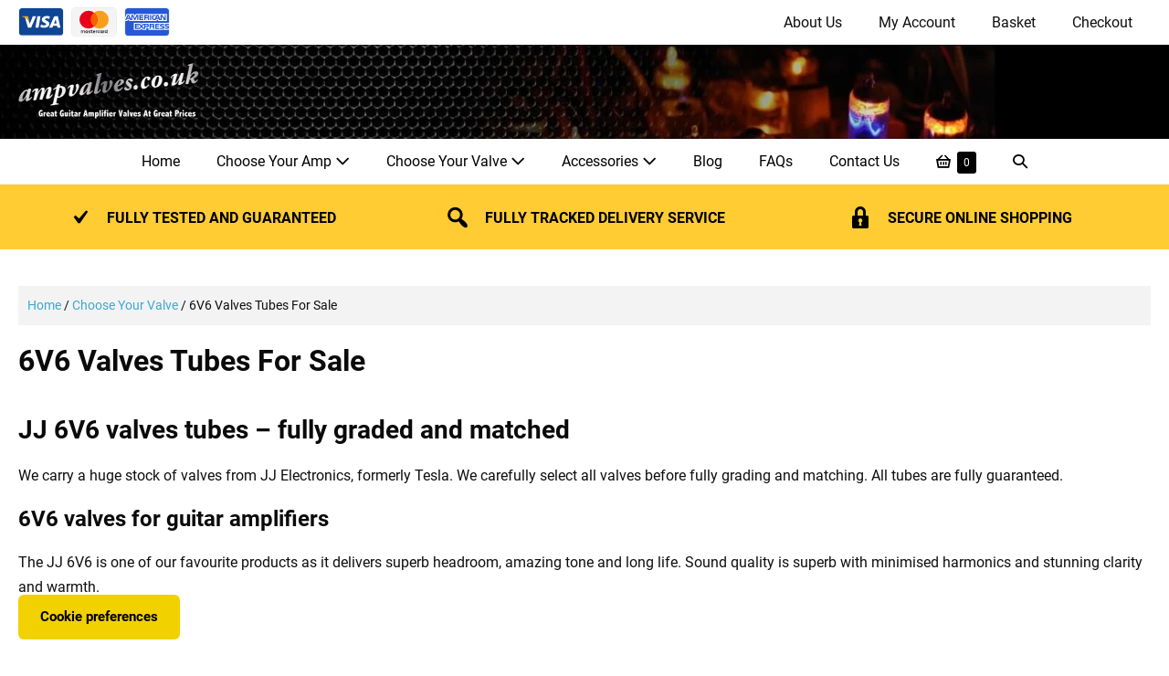

--- FILE ---
content_type: text/html; charset=UTF-8
request_url: https://www.ampvalves.co.uk/product-category/choose-your-valve/6v6/
body_size: 45509
content:
<!DOCTYPE html><html lang="en-GB"><head><script data-no-optimize="1">var litespeed_docref=sessionStorage.getItem("litespeed_docref");litespeed_docref&&(Object.defineProperty(document,"referrer",{get:function(){return litespeed_docref}}),sessionStorage.removeItem("litespeed_docref"));</script> <meta charset="UTF-8"> <script type="litespeed/javascript">var gform;gform||(document.addEventListener("gform_main_scripts_loaded",function(){gform.scriptsLoaded=!0}),document.addEventListener("gform/theme/scripts_loaded",function(){gform.themeScriptsLoaded=!0}),window.addEventListener("DOMContentLiteSpeedLoaded",function(){gform.domLoaded=!0}),gform={domLoaded:!1,scriptsLoaded:!1,themeScriptsLoaded:!1,isFormEditor:()=>"function"==typeof InitializeEditor,callIfLoaded:function(o){return!(!gform.domLoaded||!gform.scriptsLoaded||!gform.themeScriptsLoaded&&!gform.isFormEditor()||(gform.isFormEditor()&&console.warn("The use of gform.initializeOnLoaded() is deprecated in the form editor context and will be removed in Gravity Forms 3.1."),o(),0))},initializeOnLoaded:function(o){gform.callIfLoaded(o)||(document.addEventListener("gform_main_scripts_loaded",()=>{gform.scriptsLoaded=!0,gform.callIfLoaded(o)}),document.addEventListener("gform/theme/scripts_loaded",()=>{gform.themeScriptsLoaded=!0,gform.callIfLoaded(o)}),window.addEventListener("DOMContentLiteSpeedLoaded",()=>{gform.domLoaded=!0,gform.callIfLoaded(o)}))},hooks:{action:{},filter:{}},addAction:function(o,r,e,t){gform.addHook("action",o,r,e,t)},addFilter:function(o,r,e,t){gform.addHook("filter",o,r,e,t)},doAction:function(o){gform.doHook("action",o,arguments)},applyFilters:function(o){return gform.doHook("filter",o,arguments)},removeAction:function(o,r){gform.removeHook("action",o,r)},removeFilter:function(o,r,e){gform.removeHook("filter",o,r,e)},addHook:function(o,r,e,t,n){null==gform.hooks[o][r]&&(gform.hooks[o][r]=[]);var d=gform.hooks[o][r];null==n&&(n=r+"_"+d.length),gform.hooks[o][r].push({tag:n,callable:e,priority:t=null==t?10:t})},doHook:function(r,o,e){var t;if(e=Array.prototype.slice.call(e,1),null!=gform.hooks[r][o]&&((o=gform.hooks[r][o]).sort(function(o,r){return o.priority-r.priority}),o.forEach(function(o){"function"!=typeof(t=o.callable)&&(t=window[t]),"action"==r?t.apply(null,e):e[0]=t.apply(null,e)})),"filter"==r)return e[0]},removeHook:function(o,r,t,n){var e;null!=gform.hooks[o][r]&&(e=(e=gform.hooks[o][r]).filter(function(o,r,e){return!!(null!=n&&n!=o.tag||null!=t&&t!=o.priority)}),gform.hooks[o][r]=e)}})</script> <meta name="viewport" content="width=device-width, initial-scale=1"><link rel="profile" href="https://gmpg.org/xfn/11"><title>6V6 amplifier valves</title><meta name="description" content="Best 6V6 amplifier valves for guitar amplifiers. Selected Premium Grade tubes for superior tone and performance"><meta name="robots" content="index, follow, max-snippet:-1, max-image-preview:large, max-video-preview:-1"><link rel="canonical" href="https://www.ampvalves.co.uk/product-category/choose-your-valve/6v6/"><meta property="og:url" content="https://www.ampvalves.co.uk/product-category/choose-your-valve/6v6/"><meta property="og:site_name" content="ampvalves.co.uk"><meta property="og:locale" content="en_GB"><meta property="og:type" content="object"><meta property="og:title" content="6V6 amplifier valves"><meta property="og:description" content="Best 6V6 amplifier valves for guitar amplifiers. Selected Premium Grade tubes for superior tone and performance"><meta property="fb:pages" content=""><meta property="fb:admins" content=""><meta property="fb:app_id" content=""><meta name="twitter:card" content="summary"><meta name="twitter:title" content="6V6 amplifier valves"><meta name="twitter:description" content="Best 6V6 amplifier valves for guitar amplifiers. Selected Premium Grade tubes for superior tone and performance"><link rel="preload" href="https://cdn.ampvalves.co.uk/wp-content/plugins/bb-plugin/fonts/fontawesome/5.15.4/webfonts/fa-solid-900.woff2" as="font" type="font/woff2" crossorigin="anonymous"><style class="wpbf-google-fonts">@font-face{font-family:'Roboto';font-style:normal;font-weight:400;font-display:swap;src:url(https://cdn.ampvalves.co.uk/wp-content/fonts/roboto/KFOmCnqEu92Fr1Mu72xKOzY.woff2) format('woff2');unicode-range:U+0460-052F,U+1C80-1C88,U+20B4,U+2DE0-2DFF,U+A640-A69F,U+FE2E-FE2F;}@font-face{font-family:'Roboto';font-style:normal;font-weight:400;font-display:swap;src:url(https://cdn.ampvalves.co.uk/wp-content/fonts/roboto/KFOmCnqEu92Fr1Mu5mxKOzY.woff2) format('woff2');unicode-range:U+0301,U+0400-045F,U+0490-0491,U+04B0-04B1,U+2116;}@font-face{font-family:'Roboto';font-style:normal;font-weight:400;font-display:swap;src:url(https://cdn.ampvalves.co.uk/wp-content/fonts/roboto/KFOmCnqEu92Fr1Mu7mxKOzY.woff2) format('woff2');unicode-range:U+1F00-1FFF;}@font-face{font-family:'Roboto';font-style:normal;font-weight:400;font-display:swap;src:url(https://cdn.ampvalves.co.uk/wp-content/fonts/roboto/KFOmCnqEu92Fr1Mu4WxKOzY.woff2) format('woff2');unicode-range:U+0370-0377,U+037A-037F,U+0384-038A,U+038C,U+038E-03A1,U+03A3-03FF;}@font-face{font-family:'Roboto';font-style:normal;font-weight:400;font-display:swap;src:url(https://cdn.ampvalves.co.uk/wp-content/fonts/roboto/KFOmCnqEu92Fr1Mu7WxKOzY.woff2) format('woff2');unicode-range:U+0102-0103,U+0110-0111,U+0128-0129,U+0168-0169,U+01A0-01A1,U+01AF-01B0,U+0300-0301,U+0303-0304,U+0308-0309,U+0323,U+0329,U+1EA0-1EF9,U+20AB;}@font-face{font-family:'Roboto';font-style:normal;font-weight:400;font-display:swap;src:url(https://cdn.ampvalves.co.uk/wp-content/fonts/roboto/KFOmCnqEu92Fr1Mu7GxKOzY.woff2) format('woff2');unicode-range:U+0100-02AF,U+0304,U+0308,U+0329,U+1E00-1E9F,U+1EF2-1EFF,U+2020,U+20A0-20AB,U+20AD-20C0,U+2113,U+2C60-2C7F,U+A720-A7FF;}@font-face{font-family:'Roboto';font-style:normal;font-weight:400;font-display:swap;src:url(https://cdn.ampvalves.co.uk/wp-content/fonts/roboto/KFOmCnqEu92Fr1Mu4mxK.woff2) format('woff2');unicode-range:U+0000-00FF,U+0131,U+0152-0153,U+02BB-02BC,U+02C6,U+02DA,U+02DC,U+0304,U+0308,U+0329,U+2000-206F,U+2074,U+20AC,U+2122,U+2191,U+2193,U+2212,U+2215,U+FEFF,U+FFFD;}@font-face{font-family:'Roboto';font-style:normal;font-weight:700;font-display:swap;src:url(https://cdn.ampvalves.co.uk/wp-content/fonts/roboto/KFOlCnqEu92Fr1MmWUlfCRc4EsA.woff2) format('woff2');unicode-range:U+0460-052F,U+1C80-1C88,U+20B4,U+2DE0-2DFF,U+A640-A69F,U+FE2E-FE2F;}@font-face{font-family:'Roboto';font-style:normal;font-weight:700;font-display:swap;src:url(https://cdn.ampvalves.co.uk/wp-content/fonts/roboto/KFOlCnqEu92Fr1MmWUlfABc4EsA.woff2) format('woff2');unicode-range:U+0301,U+0400-045F,U+0490-0491,U+04B0-04B1,U+2116;}@font-face{font-family:'Roboto';font-style:normal;font-weight:700;font-display:swap;src:url(https://cdn.ampvalves.co.uk/wp-content/fonts/roboto/KFOlCnqEu92Fr1MmWUlfCBc4EsA.woff2) format('woff2');unicode-range:U+1F00-1FFF;}@font-face{font-family:'Roboto';font-style:normal;font-weight:700;font-display:swap;src:url(https://cdn.ampvalves.co.uk/wp-content/fonts/roboto/KFOlCnqEu92Fr1MmWUlfBxc4EsA.woff2) format('woff2');unicode-range:U+0370-0377,U+037A-037F,U+0384-038A,U+038C,U+038E-03A1,U+03A3-03FF;}@font-face{font-family:'Roboto';font-style:normal;font-weight:700;font-display:swap;src:url(https://cdn.ampvalves.co.uk/wp-content/fonts/roboto/KFOlCnqEu92Fr1MmWUlfCxc4EsA.woff2) format('woff2');unicode-range:U+0102-0103,U+0110-0111,U+0128-0129,U+0168-0169,U+01A0-01A1,U+01AF-01B0,U+0300-0301,U+0303-0304,U+0308-0309,U+0323,U+0329,U+1EA0-1EF9,U+20AB;}@font-face{font-family:'Roboto';font-style:normal;font-weight:700;font-display:swap;src:url(https://cdn.ampvalves.co.uk/wp-content/fonts/roboto/KFOlCnqEu92Fr1MmWUlfChc4EsA.woff2) format('woff2');unicode-range:U+0100-02AF,U+0304,U+0308,U+0329,U+1E00-1E9F,U+1EF2-1EFF,U+2020,U+20A0-20AB,U+20AD-20C0,U+2113,U+2C60-2C7F,U+A720-A7FF;}@font-face{font-family:'Roboto';font-style:normal;font-weight:700;font-display:swap;src:url(https://cdn.ampvalves.co.uk/wp-content/fonts/roboto/KFOlCnqEu92Fr1MmWUlfBBc4.woff2) format('woff2');unicode-range:U+0000-00FF,U+0131,U+0152-0153,U+02BB-02BC,U+02C6,U+02DA,U+02DC,U+0304,U+0308,U+0329,U+2000-206F,U+2074,U+20AC,U+2122,U+2191,U+2193,U+2212,U+2215,U+FEFF,U+FFFD;}</style><style id='wp-img-auto-sizes-contain-inline-css'>img:is([sizes=auto i],[sizes^="auto," i]){contain-intrinsic-size:3000px 1500px}
/*# sourceURL=wp-img-auto-sizes-contain-inline-css */</style><link data-optimized="2" rel="stylesheet" href="https://cdn.ampvalves.co.uk/wp-content/litespeed/css/52f7e51a15e99f08101dad37e88e4891.css?ver=ea3b8" /><style id='global-styles-inline-css'>:root{--wp--preset--aspect-ratio--square: 1;--wp--preset--aspect-ratio--4-3: 4/3;--wp--preset--aspect-ratio--3-4: 3/4;--wp--preset--aspect-ratio--3-2: 3/2;--wp--preset--aspect-ratio--2-3: 2/3;--wp--preset--aspect-ratio--16-9: 16/9;--wp--preset--aspect-ratio--9-16: 9/16;--wp--preset--color--black: #000000;--wp--preset--color--cyan-bluish-gray: #abb8c3;--wp--preset--color--white: #ffffff;--wp--preset--color--pale-pink: #f78da7;--wp--preset--color--vivid-red: #cf2e2e;--wp--preset--color--luminous-vivid-orange: #ff6900;--wp--preset--color--luminous-vivid-amber: #fcb900;--wp--preset--color--light-green-cyan: #7bdcb5;--wp--preset--color--vivid-green-cyan: #00d084;--wp--preset--color--pale-cyan-blue: #8ed1fc;--wp--preset--color--vivid-cyan-blue: #0693e3;--wp--preset--color--vivid-purple: #9b51e0;--wp--preset--gradient--vivid-cyan-blue-to-vivid-purple: linear-gradient(135deg,rgb(6,147,227) 0%,rgb(155,81,224) 100%);--wp--preset--gradient--light-green-cyan-to-vivid-green-cyan: linear-gradient(135deg,rgb(122,220,180) 0%,rgb(0,208,130) 100%);--wp--preset--gradient--luminous-vivid-amber-to-luminous-vivid-orange: linear-gradient(135deg,rgb(252,185,0) 0%,rgb(255,105,0) 100%);--wp--preset--gradient--luminous-vivid-orange-to-vivid-red: linear-gradient(135deg,rgb(255,105,0) 0%,rgb(207,46,46) 100%);--wp--preset--gradient--very-light-gray-to-cyan-bluish-gray: linear-gradient(135deg,rgb(238,238,238) 0%,rgb(169,184,195) 100%);--wp--preset--gradient--cool-to-warm-spectrum: linear-gradient(135deg,rgb(74,234,220) 0%,rgb(151,120,209) 20%,rgb(207,42,186) 40%,rgb(238,44,130) 60%,rgb(251,105,98) 80%,rgb(254,248,76) 100%);--wp--preset--gradient--blush-light-purple: linear-gradient(135deg,rgb(255,206,236) 0%,rgb(152,150,240) 100%);--wp--preset--gradient--blush-bordeaux: linear-gradient(135deg,rgb(254,205,165) 0%,rgb(254,45,45) 50%,rgb(107,0,62) 100%);--wp--preset--gradient--luminous-dusk: linear-gradient(135deg,rgb(255,203,112) 0%,rgb(199,81,192) 50%,rgb(65,88,208) 100%);--wp--preset--gradient--pale-ocean: linear-gradient(135deg,rgb(255,245,203) 0%,rgb(182,227,212) 50%,rgb(51,167,181) 100%);--wp--preset--gradient--electric-grass: linear-gradient(135deg,rgb(202,248,128) 0%,rgb(113,206,126) 100%);--wp--preset--gradient--midnight: linear-gradient(135deg,rgb(2,3,129) 0%,rgb(40,116,252) 100%);--wp--preset--font-size--small: 14px;--wp--preset--font-size--medium: 20px;--wp--preset--font-size--large: 20px;--wp--preset--font-size--x-large: 42px;--wp--preset--font-size--tiny: 12px;--wp--preset--font-size--regular: 16px;--wp--preset--font-size--larger: 32px;--wp--preset--font-size--extra: 44px;--wp--preset--spacing--20: 0.44rem;--wp--preset--spacing--30: 0.67rem;--wp--preset--spacing--40: 1rem;--wp--preset--spacing--50: 1.5rem;--wp--preset--spacing--60: 2.25rem;--wp--preset--spacing--70: 3.38rem;--wp--preset--spacing--80: 5.06rem;--wp--preset--shadow--natural: 6px 6px 9px rgba(0, 0, 0, 0.2);--wp--preset--shadow--deep: 12px 12px 50px rgba(0, 0, 0, 0.4);--wp--preset--shadow--sharp: 6px 6px 0px rgba(0, 0, 0, 0.2);--wp--preset--shadow--outlined: 6px 6px 0px -3px rgb(255, 255, 255), 6px 6px rgb(0, 0, 0);--wp--preset--shadow--crisp: 6px 6px 0px rgb(0, 0, 0);}:root { --wp--style--global--content-size: 1000px;--wp--style--global--wide-size: 1400px; }:where(body) { margin: 0; }.wp-site-blocks > .alignleft { float: left; margin-right: 2em; }.wp-site-blocks > .alignright { float: right; margin-left: 2em; }.wp-site-blocks > .aligncenter { justify-content: center; margin-left: auto; margin-right: auto; }:where(.wp-site-blocks) > * { margin-block-start: 24px; margin-block-end: 0; }:where(.wp-site-blocks) > :first-child { margin-block-start: 0; }:where(.wp-site-blocks) > :last-child { margin-block-end: 0; }:root { --wp--style--block-gap: 24px; }:root :where(.is-layout-flow) > :first-child{margin-block-start: 0;}:root :where(.is-layout-flow) > :last-child{margin-block-end: 0;}:root :where(.is-layout-flow) > *{margin-block-start: 24px;margin-block-end: 0;}:root :where(.is-layout-constrained) > :first-child{margin-block-start: 0;}:root :where(.is-layout-constrained) > :last-child{margin-block-end: 0;}:root :where(.is-layout-constrained) > *{margin-block-start: 24px;margin-block-end: 0;}:root :where(.is-layout-flex){gap: 24px;}:root :where(.is-layout-grid){gap: 24px;}.is-layout-flow > .alignleft{float: left;margin-inline-start: 0;margin-inline-end: 2em;}.is-layout-flow > .alignright{float: right;margin-inline-start: 2em;margin-inline-end: 0;}.is-layout-flow > .aligncenter{margin-left: auto !important;margin-right: auto !important;}.is-layout-constrained > .alignleft{float: left;margin-inline-start: 0;margin-inline-end: 2em;}.is-layout-constrained > .alignright{float: right;margin-inline-start: 2em;margin-inline-end: 0;}.is-layout-constrained > .aligncenter{margin-left: auto !important;margin-right: auto !important;}.is-layout-constrained > :where(:not(.alignleft):not(.alignright):not(.alignfull)){max-width: var(--wp--style--global--content-size);margin-left: auto !important;margin-right: auto !important;}.is-layout-constrained > .alignwide{max-width: var(--wp--style--global--wide-size);}body .is-layout-flex{display: flex;}.is-layout-flex{flex-wrap: wrap;align-items: center;}.is-layout-flex > :is(*, div){margin: 0;}body .is-layout-grid{display: grid;}.is-layout-grid > :is(*, div){margin: 0;}body{padding-top: 0px;padding-right: 0px;padding-bottom: 0px;padding-left: 0px;}a:where(:not(.wp-element-button)){text-decoration: underline;}:root :where(.wp-element-button, .wp-block-button__link){background-color: #32373c;border-width: 0;color: #fff;font-family: inherit;font-size: inherit;font-style: inherit;font-weight: inherit;letter-spacing: inherit;line-height: inherit;padding-top: calc(0.667em + 2px);padding-right: calc(1.333em + 2px);padding-bottom: calc(0.667em + 2px);padding-left: calc(1.333em + 2px);text-decoration: none;text-transform: inherit;}.has-black-color{color: var(--wp--preset--color--black) !important;}.has-cyan-bluish-gray-color{color: var(--wp--preset--color--cyan-bluish-gray) !important;}.has-white-color{color: var(--wp--preset--color--white) !important;}.has-pale-pink-color{color: var(--wp--preset--color--pale-pink) !important;}.has-vivid-red-color{color: var(--wp--preset--color--vivid-red) !important;}.has-luminous-vivid-orange-color{color: var(--wp--preset--color--luminous-vivid-orange) !important;}.has-luminous-vivid-amber-color{color: var(--wp--preset--color--luminous-vivid-amber) !important;}.has-light-green-cyan-color{color: var(--wp--preset--color--light-green-cyan) !important;}.has-vivid-green-cyan-color{color: var(--wp--preset--color--vivid-green-cyan) !important;}.has-pale-cyan-blue-color{color: var(--wp--preset--color--pale-cyan-blue) !important;}.has-vivid-cyan-blue-color{color: var(--wp--preset--color--vivid-cyan-blue) !important;}.has-vivid-purple-color{color: var(--wp--preset--color--vivid-purple) !important;}.has-black-background-color{background-color: var(--wp--preset--color--black) !important;}.has-cyan-bluish-gray-background-color{background-color: var(--wp--preset--color--cyan-bluish-gray) !important;}.has-white-background-color{background-color: var(--wp--preset--color--white) !important;}.has-pale-pink-background-color{background-color: var(--wp--preset--color--pale-pink) !important;}.has-vivid-red-background-color{background-color: var(--wp--preset--color--vivid-red) !important;}.has-luminous-vivid-orange-background-color{background-color: var(--wp--preset--color--luminous-vivid-orange) !important;}.has-luminous-vivid-amber-background-color{background-color: var(--wp--preset--color--luminous-vivid-amber) !important;}.has-light-green-cyan-background-color{background-color: var(--wp--preset--color--light-green-cyan) !important;}.has-vivid-green-cyan-background-color{background-color: var(--wp--preset--color--vivid-green-cyan) !important;}.has-pale-cyan-blue-background-color{background-color: var(--wp--preset--color--pale-cyan-blue) !important;}.has-vivid-cyan-blue-background-color{background-color: var(--wp--preset--color--vivid-cyan-blue) !important;}.has-vivid-purple-background-color{background-color: var(--wp--preset--color--vivid-purple) !important;}.has-black-border-color{border-color: var(--wp--preset--color--black) !important;}.has-cyan-bluish-gray-border-color{border-color: var(--wp--preset--color--cyan-bluish-gray) !important;}.has-white-border-color{border-color: var(--wp--preset--color--white) !important;}.has-pale-pink-border-color{border-color: var(--wp--preset--color--pale-pink) !important;}.has-vivid-red-border-color{border-color: var(--wp--preset--color--vivid-red) !important;}.has-luminous-vivid-orange-border-color{border-color: var(--wp--preset--color--luminous-vivid-orange) !important;}.has-luminous-vivid-amber-border-color{border-color: var(--wp--preset--color--luminous-vivid-amber) !important;}.has-light-green-cyan-border-color{border-color: var(--wp--preset--color--light-green-cyan) !important;}.has-vivid-green-cyan-border-color{border-color: var(--wp--preset--color--vivid-green-cyan) !important;}.has-pale-cyan-blue-border-color{border-color: var(--wp--preset--color--pale-cyan-blue) !important;}.has-vivid-cyan-blue-border-color{border-color: var(--wp--preset--color--vivid-cyan-blue) !important;}.has-vivid-purple-border-color{border-color: var(--wp--preset--color--vivid-purple) !important;}.has-vivid-cyan-blue-to-vivid-purple-gradient-background{background: var(--wp--preset--gradient--vivid-cyan-blue-to-vivid-purple) !important;}.has-light-green-cyan-to-vivid-green-cyan-gradient-background{background: var(--wp--preset--gradient--light-green-cyan-to-vivid-green-cyan) !important;}.has-luminous-vivid-amber-to-luminous-vivid-orange-gradient-background{background: var(--wp--preset--gradient--luminous-vivid-amber-to-luminous-vivid-orange) !important;}.has-luminous-vivid-orange-to-vivid-red-gradient-background{background: var(--wp--preset--gradient--luminous-vivid-orange-to-vivid-red) !important;}.has-very-light-gray-to-cyan-bluish-gray-gradient-background{background: var(--wp--preset--gradient--very-light-gray-to-cyan-bluish-gray) !important;}.has-cool-to-warm-spectrum-gradient-background{background: var(--wp--preset--gradient--cool-to-warm-spectrum) !important;}.has-blush-light-purple-gradient-background{background: var(--wp--preset--gradient--blush-light-purple) !important;}.has-blush-bordeaux-gradient-background{background: var(--wp--preset--gradient--blush-bordeaux) !important;}.has-luminous-dusk-gradient-background{background: var(--wp--preset--gradient--luminous-dusk) !important;}.has-pale-ocean-gradient-background{background: var(--wp--preset--gradient--pale-ocean) !important;}.has-electric-grass-gradient-background{background: var(--wp--preset--gradient--electric-grass) !important;}.has-midnight-gradient-background{background: var(--wp--preset--gradient--midnight) !important;}.has-small-font-size{font-size: var(--wp--preset--font-size--small) !important;}.has-medium-font-size{font-size: var(--wp--preset--font-size--medium) !important;}.has-large-font-size{font-size: var(--wp--preset--font-size--large) !important;}.has-x-large-font-size{font-size: var(--wp--preset--font-size--x-large) !important;}.has-tiny-font-size{font-size: var(--wp--preset--font-size--tiny) !important;}.has-regular-font-size{font-size: var(--wp--preset--font-size--regular) !important;}.has-larger-font-size{font-size: var(--wp--preset--font-size--larger) !important;}.has-extra-font-size{font-size: var(--wp--preset--font-size--extra) !important;}
/*# sourceURL=global-styles-inline-css */</style><style id='woocommerce-inline-inline-css'>.woocommerce form .form-row .required { visibility: visible; }
/*# sourceURL=woocommerce-inline-inline-css */</style><style id='fl-builder-layout-11999-inline-css'>.fl-builder-content *,.fl-builder-content *:before,.fl-builder-content *:after {-webkit-box-sizing: border-box;-moz-box-sizing: border-box;box-sizing: border-box;}.fl-row:before,.fl-row:after,.fl-row-content:before,.fl-row-content:after,.fl-col-group:before,.fl-col-group:after,.fl-col:before,.fl-col:after,.fl-module:not([data-accepts]):before,.fl-module:not([data-accepts]):after,.fl-module-content:before,.fl-module-content:after {display: table;content: " ";}.fl-row:after,.fl-row-content:after,.fl-col-group:after,.fl-col:after,.fl-module:not([data-accepts]):after,.fl-module-content:after {clear: both;}.fl-clear {clear: both;}.fl-row,.fl-row-content {margin-left: auto;margin-right: auto;min-width: 0;}.fl-row-content-wrap {position: relative;}.fl-builder-mobile .fl-row-bg-photo .fl-row-content-wrap {background-attachment: scroll;}.fl-row-bg-video,.fl-row-bg-video .fl-row-content,.fl-row-bg-embed,.fl-row-bg-embed .fl-row-content {position: relative;}.fl-row-bg-video .fl-bg-video,.fl-row-bg-embed .fl-bg-embed-code {bottom: 0;left: 0;overflow: hidden;position: absolute;right: 0;top: 0;}.fl-row-bg-video .fl-bg-video video,.fl-row-bg-embed .fl-bg-embed-code video {bottom: 0;left: 0px;max-width: none;position: absolute;right: 0;top: 0px;}.fl-row-bg-video .fl-bg-video video {min-width: 100%;min-height: 100%;width: auto;height: auto;}.fl-row-bg-video .fl-bg-video iframe,.fl-row-bg-embed .fl-bg-embed-code iframe {pointer-events: none;width: 100vw;height: 56.25vw; max-width: none;min-height: 100vh;min-width: 177.77vh; position: absolute;top: 50%;left: 50%;-ms-transform: translate(-50%, -50%); -webkit-transform: translate(-50%, -50%); transform: translate(-50%, -50%);}.fl-bg-video-fallback {background-position: 50% 50%;background-repeat: no-repeat;background-size: cover;bottom: 0px;left: 0px;position: absolute;right: 0px;top: 0px;}.fl-row-bg-slideshow,.fl-row-bg-slideshow .fl-row-content {position: relative;}.fl-row .fl-bg-slideshow {bottom: 0;left: 0;overflow: hidden;position: absolute;right: 0;top: 0;z-index: 0;}.fl-builder-edit .fl-row .fl-bg-slideshow * {bottom: 0;height: auto !important;left: 0;position: absolute !important;right: 0;top: 0;}.fl-row-bg-overlay .fl-row-content-wrap:after {border-radius: inherit;content: '';display: block;position: absolute;top: 0;right: 0;bottom: 0;left: 0;z-index: 0;}.fl-row-bg-overlay .fl-row-content {position: relative;z-index: 1;}.fl-row-default-height .fl-row-content-wrap,.fl-row-custom-height .fl-row-content-wrap {display: -webkit-box;display: -webkit-flex;display: -ms-flexbox;display: flex;min-height: 100vh;}.fl-row-overlap-top .fl-row-content-wrap {display: -webkit-inline-box;display: -webkit-inline-flex;display: -moz-inline-box;display: -ms-inline-flexbox;display: inline-flex;width: 100%;}.fl-row-default-height .fl-row-content-wrap,.fl-row-custom-height .fl-row-content-wrap {min-height: 0;}.fl-row-default-height .fl-row-content,.fl-row-full-height .fl-row-content,.fl-row-custom-height .fl-row-content {-webkit-box-flex: 1 1 auto; -moz-box-flex: 1 1 auto;-webkit-flex: 1 1 auto;-ms-flex: 1 1 auto;flex: 1 1 auto;}.fl-row-default-height .fl-row-full-width.fl-row-content,.fl-row-full-height .fl-row-full-width.fl-row-content,.fl-row-custom-height .fl-row-full-width.fl-row-content {max-width: 100%;width: 100%;}.fl-row-default-height.fl-row-align-center .fl-row-content-wrap,.fl-row-full-height.fl-row-align-center .fl-row-content-wrap,.fl-row-custom-height.fl-row-align-center .fl-row-content-wrap {-webkit-align-items: center;-webkit-box-align: center;-webkit-box-pack: center;-webkit-justify-content: center;-ms-flex-align: center;-ms-flex-pack: center;justify-content: center;align-items: center;}.fl-row-default-height.fl-row-align-bottom .fl-row-content-wrap,.fl-row-full-height.fl-row-align-bottom .fl-row-content-wrap,.fl-row-custom-height.fl-row-align-bottom .fl-row-content-wrap {-webkit-align-items: flex-end;-webkit-justify-content: flex-end;-webkit-box-align: end;-webkit-box-pack: end;-ms-flex-align: end;-ms-flex-pack: end;justify-content: flex-end;align-items: flex-end;}.fl-col-group-equal-height {display: flex;flex-wrap: wrap;width: 100%;}.fl-col-group-equal-height.fl-col-group-has-child-loading {flex-wrap: nowrap;}.fl-col-group-equal-height .fl-col,.fl-col-group-equal-height .fl-col-content {display: flex;flex: 1 1 auto;}.fl-col-group-equal-height .fl-col-content {flex-direction: column;flex-shrink: 1;min-width: 1px;max-width: 100%;width: 100%;}.fl-col-group-equal-height:before,.fl-col-group-equal-height .fl-col:before,.fl-col-group-equal-height .fl-col-content:before,.fl-col-group-equal-height:after,.fl-col-group-equal-height .fl-col:after,.fl-col-group-equal-height .fl-col-content:after{content: none;}.fl-col-group-nested.fl-col-group-equal-height.fl-col-group-align-top .fl-col-content,.fl-col-group-equal-height.fl-col-group-align-top .fl-col-content {justify-content: flex-start;}.fl-col-group-nested.fl-col-group-equal-height.fl-col-group-align-center .fl-col-content,.fl-col-group-equal-height.fl-col-group-align-center .fl-col-content {justify-content: center;}.fl-col-group-nested.fl-col-group-equal-height.fl-col-group-align-bottom .fl-col-content,.fl-col-group-equal-height.fl-col-group-align-bottom .fl-col-content {justify-content: flex-end;}.fl-col-group-equal-height.fl-col-group-align-center .fl-col-group {width: 100%;}.fl-col {float: left;min-height: 1px;}.fl-col-bg-overlay .fl-col-content {position: relative;}.fl-col-bg-overlay .fl-col-content:after {border-radius: inherit;content: '';display: block;position: absolute;top: 0;right: 0;bottom: 0;left: 0;z-index: 0;}.fl-col-bg-overlay .fl-module {position: relative;z-index: 2;}.single:not(.woocommerce).single-fl-builder-template .fl-content {width: 100%;}.fl-builder-layer {position: absolute;top:0;left:0;right: 0;bottom: 0;z-index: 0;pointer-events: none;overflow: hidden;}.fl-builder-shape-layer {z-index: 0;}.fl-builder-shape-layer.fl-builder-bottom-edge-layer {z-index: 1;}.fl-row-bg-overlay .fl-builder-shape-layer {z-index: 1;}.fl-row-bg-overlay .fl-builder-shape-layer.fl-builder-bottom-edge-layer {z-index: 2;}.fl-row-has-layers .fl-row-content {z-index: 1;}.fl-row-bg-overlay .fl-row-content {z-index: 2;}.fl-builder-layer > * {display: block;position: absolute;top:0;left:0;width: 100%;}.fl-builder-layer + .fl-row-content {position: relative;}.fl-builder-layer .fl-shape {fill: #aaa;stroke: none;stroke-width: 0;width:100%;}@supports (-webkit-touch-callout: inherit) {.fl-row.fl-row-bg-parallax .fl-row-content-wrap,.fl-row.fl-row-bg-fixed .fl-row-content-wrap {background-position: center !important;background-attachment: scroll !important;}}@supports (-webkit-touch-callout: none) {.fl-row.fl-row-bg-fixed .fl-row-content-wrap {background-position: center !important;background-attachment: scroll !important;}}.fl-clearfix:before,.fl-clearfix:after {display: table;content: " ";}.fl-clearfix:after {clear: both;}.sr-only {position: absolute;width: 1px;height: 1px;padding: 0;overflow: hidden;clip: rect(0,0,0,0);white-space: nowrap;border: 0;}.fl-builder-content .fl-button:is(a, button),.fl-builder-content a.fl-button:visited {border-radius: 4px;display: inline-block;font-size: 16px;font-weight: normal;line-height: 18px;padding: 12px 24px;text-decoration: none;text-shadow: none;}.fl-builder-content .fl-button:hover {text-decoration: none;}.fl-builder-content .fl-button:active {position: relative;top: 1px;}.fl-builder-content .fl-button-width-full .fl-button {width: 100%;display: block;text-align: center;}.fl-builder-content .fl-button-width-custom .fl-button {display: inline-block;text-align: center;max-width: 100%;}.fl-builder-content .fl-button-left {text-align: left;}.fl-builder-content .fl-button-center {text-align: center;}.fl-builder-content .fl-button-right {text-align: right;}.fl-builder-content .fl-button i {font-size: 1.3em;height: auto;margin-right:8px;vertical-align: middle;width: auto;}.fl-builder-content .fl-button i.fl-button-icon-after {margin-left: 8px;margin-right: 0;}.fl-builder-content .fl-button-has-icon .fl-button-text {vertical-align: middle;}.fl-icon-wrap {display: inline-block;}.fl-icon {display: table-cell;vertical-align: middle;}.fl-icon a {text-decoration: none;}.fl-icon i {float: right;height: auto;width: auto;}.fl-icon i:before {border: none !important;height: auto;width: auto;}.fl-icon-text {display: table-cell;text-align: left;padding-left: 15px;vertical-align: middle;}.fl-icon-text-empty {display: none;}.fl-icon-text *:last-child {margin: 0 !important;padding: 0 !important;}.fl-icon-text a {text-decoration: none;}.fl-icon-text span {display: block;}.fl-icon-text span.mce-edit-focus {min-width: 1px;}.fl-module img {max-width: 100%;}.fl-photo {line-height: 0;position: relative;}.fl-photo-align-left {text-align: left;}.fl-photo-align-center {text-align: center;}.fl-photo-align-right {text-align: right;}.fl-photo-content {display: inline-block;line-height: 0;position: relative;max-width: 100%;}.fl-photo-img-svg {width: 100%;}.fl-photo-content img {display: inline;height: auto;max-width: 100%;}.fl-photo-crop-circle img {-webkit-border-radius: 100%;-moz-border-radius: 100%;border-radius: 100%;}.fl-photo-caption {font-size: 13px;line-height: 18px;overflow: hidden;text-overflow: ellipsis;}.fl-photo-caption-below {padding-bottom: 20px;padding-top: 10px;}.fl-photo-caption-hover {background: rgba(0,0,0,0.7);bottom: 0;color: #fff;left: 0;opacity: 0;filter: alpha(opacity = 0);padding: 10px 15px;position: absolute;right: 0;-webkit-transition:opacity 0.3s ease-in;-moz-transition:opacity 0.3s ease-in;transition:opacity 0.3s ease-in;}.fl-photo-content:hover .fl-photo-caption-hover {opacity: 100;filter: alpha(opacity = 100);}.fl-builder-pagination,.fl-builder-pagination-load-more {padding: 40px 0;}.fl-builder-pagination ul.page-numbers {list-style: none;margin: 0;padding: 0;text-align: center;}.fl-builder-pagination li {display: inline-block;list-style: none;margin: 0;padding: 0;}.fl-builder-pagination li a.page-numbers,.fl-builder-pagination li span.page-numbers {border: 1px solid #e6e6e6;display: inline-block;padding: 5px 10px;margin: 0 0 5px;}.fl-builder-pagination li a.page-numbers:hover,.fl-builder-pagination li span.current {background: #f5f5f5;text-decoration: none;}.fl-slideshow,.fl-slideshow * {-webkit-box-sizing: content-box;-moz-box-sizing: content-box;box-sizing: content-box;}.fl-slideshow .fl-slideshow-image img {max-width: none !important;}.fl-slideshow-social {line-height: 0 !important;}.fl-slideshow-social * {margin: 0 !important;}.fl-builder-content .bx-wrapper .bx-viewport {background: transparent;border: none;box-shadow: none;left: 0;}.mfp-wrap button.mfp-arrow,.mfp-wrap button.mfp-arrow:active,.mfp-wrap button.mfp-arrow:hover,.mfp-wrap button.mfp-arrow:focus {background: transparent !important;border: none !important;outline: none;position: absolute;top: 50%;box-shadow: none !important;}.mfp-wrap .mfp-close,.mfp-wrap .mfp-close:active,.mfp-wrap .mfp-close:hover,.mfp-wrap .mfp-close:focus {background: transparent !important;border: none !important;outline: none;position: absolute;top: 0;box-shadow: none !important;}.admin-bar .mfp-wrap .mfp-close,.admin-bar .mfp-wrap .mfp-close:active,.admin-bar .mfp-wrap .mfp-close:hover,.admin-bar .mfp-wrap .mfp-close:focus {top: 32px!important;}img.mfp-img {padding: 0;}.mfp-counter {display: none;}.mfp-wrap .mfp-preloader.fa {font-size: 30px;}.fl-form-field {margin-bottom: 15px;}.fl-form-field input.fl-form-error {border-color: #DD6420;}.fl-form-error-message {clear: both;color: #DD6420;display: none;padding-top: 8px;font-size: 12px;font-weight: lighter;}.fl-form-button-disabled {opacity: 0.5;}.fl-animation {opacity: 0;}body.fl-no-js .fl-animation {opacity: 1;}.fl-builder-preview .fl-animation,.fl-builder-edit .fl-animation,.fl-animated {opacity: 1;}.fl-animated {animation-fill-mode: both;}.fl-button.fl-button-icon-animation i {width: 0 !important;opacity: 0;transition: all 0.2s ease-out;}.fl-button.fl-button-icon-animation:hover i {opacity: 1 !important;}.fl-button.fl-button-icon-animation i.fl-button-icon-after {margin-left: 0px !important;}.fl-button.fl-button-icon-animation:hover i.fl-button-icon-after {margin-left: 10px !important;}.fl-button.fl-button-icon-animation i.fl-button-icon-before {margin-right: 0 !important;}.fl-button.fl-button-icon-animation:hover i.fl-button-icon-before {margin-right: 20px !important;margin-left: -10px;}.fl-builder-content .fl-button:is(a, button),.fl-builder-content a.fl-button:visited {background: #fafafa;border: 1px solid #ccc;color: #333;}.fl-builder-content .fl-button:is(a, button) *,.fl-builder-content a.fl-button:visited * {color: #333;}@media (max-width: 1200px) {}@media (max-width: 992px) { .fl-col-group.fl-col-group-medium-reversed {display: -webkit-flex;display: flex;-webkit-flex-wrap: wrap-reverse;flex-wrap: wrap-reverse;flex-direction: row-reverse;} }@media (max-width: 768px) { .fl-row-content-wrap {background-attachment: scroll !important;}.fl-row-bg-parallax .fl-row-content-wrap {background-attachment: scroll !important;background-position: center center !important;}.fl-col-group.fl-col-group-equal-height {display: block;}.fl-col-group.fl-col-group-equal-height.fl-col-group-custom-width {display: -webkit-box;display: -webkit-flex;display: flex;}.fl-col-group.fl-col-group-responsive-reversed {display: -webkit-flex;display: flex;-webkit-flex-wrap: wrap-reverse;flex-wrap: wrap-reverse;flex-direction: row-reverse;}.fl-col-group.fl-col-group-responsive-reversed .fl-col:not(.fl-col-small-custom-width) {flex-basis: 100%;width: 100% !important;}.fl-col-group.fl-col-group-medium-reversed:not(.fl-col-group-responsive-reversed) {display: unset;display: unset;-webkit-flex-wrap: unset;flex-wrap: unset;flex-direction: unset;}.fl-col {clear: both;float: none;margin-left: auto;margin-right: auto;width: auto !important;}.fl-col-small:not(.fl-col-small-full-width) {max-width: 400px;}.fl-block-col-resize {display:none;}.fl-row[data-node] .fl-row-content-wrap {margin: 0;padding-left: 0;padding-right: 0;}.fl-row[data-node] .fl-bg-video,.fl-row[data-node] .fl-bg-slideshow {left: 0;right: 0;}.fl-col[data-node] .fl-col-content {margin: 0;padding-left: 0;padding-right: 0;} }@media (min-width: 1201px) {html .fl-visible-large:not(.fl-visible-desktop),html .fl-visible-medium:not(.fl-visible-desktop),html .fl-visible-mobile:not(.fl-visible-desktop) {display: none;}}@media (min-width: 993px) and (max-width: 1200px) {html .fl-visible-desktop:not(.fl-visible-large),html .fl-visible-medium:not(.fl-visible-large),html .fl-visible-mobile:not(.fl-visible-large) {display: none;}}@media (min-width: 769px) and (max-width: 992px) {html .fl-visible-desktop:not(.fl-visible-medium),html .fl-visible-large:not(.fl-visible-medium),html .fl-visible-mobile:not(.fl-visible-medium) {display: none;}}@media (max-width: 768px) {html .fl-visible-desktop:not(.fl-visible-mobile),html .fl-visible-large:not(.fl-visible-mobile),html .fl-visible-medium:not(.fl-visible-mobile) {display: none;}}.fl-col-content {display: flex;flex-direction: column;}.fl-row-fixed-width {max-width: 1400px;}.fl-builder-content > .fl-module-box {margin: 0;}.fl-row-content-wrap {margin-top: 0px;margin-right: 0px;margin-bottom: 0px;margin-left: 0px;padding-top: 20px;padding-right: 20px;padding-bottom: 20px;padding-left: 20px;}.fl-module-content, .fl-module:where(.fl-module:not(:has(> .fl-module-content))) {margin-top: 20px;margin-right: 20px;margin-bottom: 20px;margin-left: 20px;}.fl-node-5a5671c262eb9 {color: #ffffff;}.fl-builder-content .fl-node-5a5671c262eb9 *:not(input):not(textarea):not(select):not(a):not(h1):not(h2):not(h3):not(h4):not(h5):not(h6):not(.fl-menu-mobile-toggle) {color: inherit;}.fl-builder-content .fl-node-5a5671c262eb9 a {color: #ffffff;}.fl-builder-content .fl-node-5a5671c262eb9 a:hover {color: #ffffff;}.fl-builder-content .fl-node-5a5671c262eb9 h1,.fl-builder-content .fl-node-5a5671c262eb9 h2,.fl-builder-content .fl-node-5a5671c262eb9 h3,.fl-builder-content .fl-node-5a5671c262eb9 h4,.fl-builder-content .fl-node-5a5671c262eb9 h5,.fl-builder-content .fl-node-5a5671c262eb9 h6,.fl-builder-content .fl-node-5a5671c262eb9 h1 a,.fl-builder-content .fl-node-5a5671c262eb9 h2 a,.fl-builder-content .fl-node-5a5671c262eb9 h3 a,.fl-builder-content .fl-node-5a5671c262eb9 h4 a,.fl-builder-content .fl-node-5a5671c262eb9 h5 a,.fl-builder-content .fl-node-5a5671c262eb9 h6 a {color: #ffffff;}.fl-node-5a5671c262eb9 > .fl-row-content-wrap {background-color: #000000;border-style: solid;border-width: 0;background-clip: border-box;border-color: #FFCC33;border-top-width: 2px;border-right-width: 0px;border-bottom-width: 0px;border-left-width: 0px;}.fl-node-5a5671c262eb9 .fl-row-content {max-width: 1098px;} .fl-node-5a5671c262eb9 > .fl-row-content-wrap {padding-top:13px;padding-bottom:15px;}.fl-node-5a5671c262f2a {width: 100%;}.fl-node-y1n9q3h6ugrb {width: 25%;}.fl-node-49n70qg86orf {width: 25%;}.fl-node-c2dernzkwxb4 {width: 25%;}.fl-node-0oxtr4uylbcg {width: 25%;}.fl-builder-content .fl-rich-text strong {font-weight: bold;}.fl-module.fl-rich-text p:last-child {margin-bottom: 0;}.fl-builder-edit .fl-module.fl-rich-text p:not(:has(~ *:not(.fl-block-overlay))) {margin-bottom: 0;}@media (max-width: 768px) { .fl-module-icon {text-align: center;} }.fl-node-5a5671c2630da .fl-icon i,.fl-node-5a5671c2630da .fl-icon i:before {color: #9b9b9b;}.fl-node-5a5671c2630da .fl-icon i:hover,.fl-node-5a5671c2630da .fl-icon i:hover:before,.fl-node-5a5671c2630da .fl-icon a:hover i,.fl-node-5a5671c2630da .fl-icon a:hover i:before {color: #7f7f7f;}.fl-node-5a5671c2630da .fl-icon i, .fl-node-5a5671c2630da .fl-icon i:before {font-size: 16px;}.fl-node-5a5671c2630da .fl-icon-wrap .fl-icon-text {height: 28px;}.fl-node-5a5671c2630da.fl-module-icon {text-align: left;}@media(max-width: 1200px) {.fl-node-5a5671c2630da .fl-icon-wrap .fl-icon-text {height: 28px;}}@media(max-width: 992px) {.fl-node-5a5671c2630da .fl-icon-wrap .fl-icon-text {height: 28px;}}@media(max-width: 768px) {.fl-node-5a5671c2630da .fl-icon-wrap .fl-icon-text {height: 28px;}} .fl-node-5a5671c2630da > .fl-module-content {margin-top:0px;margin-bottom:0px;margin-left:5px;}.fl-node-5a5671c263110 .fl-icon i,.fl-node-5a5671c263110 .fl-icon i:before {color: #9b9b9b;}.fl-node-5a5671c263110 .fl-icon i, .fl-node-5a5671c263110 .fl-icon i:before {font-size: 16px;}.fl-node-5a5671c263110 .fl-icon-wrap .fl-icon-text {height: 28px;}.fl-node-5a5671c263110.fl-module-icon {text-align: left;}@media(max-width: 1200px) {.fl-node-5a5671c263110 .fl-icon-wrap .fl-icon-text {height: 28px;}}@media(max-width: 992px) {.fl-node-5a5671c263110 .fl-icon-wrap .fl-icon-text {height: 28px;}}@media(max-width: 768px) {.fl-node-5a5671c263110 .fl-icon-wrap .fl-icon-text {height: 28px;}} .fl-node-5a5671c263110 > .fl-module-content {margin-top:0px;margin-right:0px;margin-bottom:0px;margin-left:3px;}.fl-node-5a5671c2632a5 .fl-icon i,.fl-node-5a5671c2632a5 .fl-icon i:before {color: #9b9b9b;}.fl-node-5a5671c2632a5 .fl-icon i:hover,.fl-node-5a5671c2632a5 .fl-icon i:hover:before,.fl-node-5a5671c2632a5 .fl-icon a:hover i,.fl-node-5a5671c2632a5 .fl-icon a:hover i:before {color: #7f7f7f;}.fl-node-5a5671c2632a5 .fl-icon i, .fl-node-5a5671c2632a5 .fl-icon i:before {font-size: 16px;}.fl-node-5a5671c2632a5 .fl-icon-wrap .fl-icon-text {height: 28px;}.fl-node-5a5671c2632a5.fl-module-icon {text-align: left;}@media(max-width: 1200px) {.fl-node-5a5671c2632a5 .fl-icon-wrap .fl-icon-text {height: 28px;}}@media(max-width: 992px) {.fl-node-5a5671c2632a5 .fl-icon-wrap .fl-icon-text {height: 28px;}}@media(max-width: 768px) {.fl-node-5a5671c2632a5 .fl-icon-wrap .fl-icon-text {height: 28px;}} .fl-node-5a5671c2632a5 > .fl-module-content {margin-top:0px;margin-bottom:0px;margin-left:5px;}.fl-node-5a5671c2632db .fl-icon i,.fl-node-5a5671c2632db .fl-icon i:before {color: #9b9b9b;}.fl-node-5a5671c2632db .fl-icon i, .fl-node-5a5671c2632db .fl-icon i:before {font-size: 16px;}.fl-node-5a5671c2632db .fl-icon-wrap .fl-icon-text {height: 28px;}.fl-node-5a5671c2632db.fl-module-icon {text-align: left;}@media(max-width: 1200px) {.fl-node-5a5671c2632db .fl-icon-wrap .fl-icon-text {height: 28px;}}@media(max-width: 992px) {.fl-node-5a5671c2632db .fl-icon-wrap .fl-icon-text {height: 28px;}}@media(max-width: 768px) {.fl-node-5a5671c2632db .fl-icon-wrap .fl-icon-text {height: 28px;}} .fl-node-5a5671c2632db > .fl-module-content {margin-top:0px;margin-right:0px;margin-bottom:0px;margin-left:3px;}.fl-menu ul,.fl-menu li{list-style: none;margin: 0;padding: 0;}.fl-menu .menu:before,.fl-menu .menu:after{content: '';display: table;clear: both;}.fl-menu-horizontal {display: inline-flex;flex-wrap: wrap;align-items: center;}.fl-menu li{position: relative;}.fl-menu a{display: block;padding: 10px;text-decoration: none;}.fl-menu a:hover{text-decoration: none;}.fl-menu .sub-menu{min-width: 220px;}.fl-module[data-node] .fl-menu .fl-menu-expanded .sub-menu {background-color: transparent;-webkit-box-shadow: none;-ms-box-shadow: none;box-shadow: none;}.fl-menu .fl-has-submenu:focus,.fl-menu .fl-has-submenu .sub-menu:focus,.fl-menu .fl-has-submenu-container:focus {outline: 0;}.fl-menu .fl-has-submenu-container:has(span.fl-menu-toggle) {position: relative;}.fl-menu .fl-has-submenu-container:has(button.fl-menu-toggle) {display: grid;grid-template-columns: 1fr 40px;}.fl-menu .fl-menu-accordion .fl-has-submenu > .sub-menu{display: none;}.fl-menu .fl-menu-accordion .fl-has-submenu.fl-active .hide-heading > .sub-menu {box-shadow: none;display: block !important;}.fl-menu span.fl-menu-toggle{position: absolute;top: 0;right: 0;bottom: 0;height: 100%;cursor: pointer;}.fl-menu button.fl-menu-toggle{all: unset;position: relative;cursor: pointer;}.fl-menu .fl-toggle-arrows .fl-menu-toggle:before{border-color: #333;}.fl-menu .fl-menu-expanded .fl-menu-toggle{display: none;}.fl-menu .fl-menu-mobile-toggle {position: relative;padding: 8px;background-color: transparent;border: none;color: #333;border-radius: 0;cursor: pointer;}.fl-menu .fl-menu-mobile-toggle:focus-visible,.fl-menu-mobile-close:focus-visible,.fl-menu .fl-menu-toggle:focus-visible {outline: 2px auto Highlight;outline: 2px auto -webkit-focus-ring-color;}.fl-menu .fl-menu-mobile-toggle.text{width: 100%;text-align: center;}.fl-menu .fl-menu-mobile-toggle.hamburger .fl-menu-mobile-toggle-label,.fl-menu .fl-menu-mobile-toggle.hamburger-label .fl-menu-mobile-toggle-label{display: inline-block;margin-left: 10px;vertical-align: middle;}.fl-menu .fl-menu-mobile-toggle.hamburger .svg-container,.fl-menu .fl-menu-mobile-toggle.hamburger-label .svg-container{display: inline-block;position: relative;width: 1.4em;height: 1.4em;vertical-align: middle;}.fl-menu .fl-menu-mobile-toggle.hamburger .hamburger-menu,.fl-menu .fl-menu-mobile-toggle.hamburger-label .hamburger-menu{position: absolute;top: 0;left: 0;right: 0;bottom: 0;}.fl-menu .fl-menu-mobile-toggle.hamburger .hamburger-menu rect,.fl-menu .fl-menu-mobile-toggle.hamburger-label .hamburger-menu rect{fill: currentColor;}li.mega-menu .hide-heading > a,li.mega-menu .hide-heading > .fl-has-submenu-container,li.mega-menu-disabled .hide-heading > a,li.mega-menu-disabled .hide-heading > .fl-has-submenu-container {display: none;}ul.fl-menu-horizontal li.mega-menu {position: static;}ul.fl-menu-horizontal li.mega-menu > ul.sub-menu {top: inherit !important;left: 0 !important;right: 0 !important;width: 100%;}ul.fl-menu-horizontal li.mega-menu.fl-has-submenu:hover > ul.sub-menu,ul.fl-menu-horizontal li.mega-menu.fl-has-submenu.focus > ul.sub-menu {display: flex !important;}ul.fl-menu-horizontal li.mega-menu > ul.sub-menu li {border-color: transparent;}ul.fl-menu-horizontal li.mega-menu > ul.sub-menu > li {width: 100%;}ul.fl-menu-horizontal li.mega-menu > ul.sub-menu > li > .fl-has-submenu-container a {font-weight: bold;}ul.fl-menu-horizontal li.mega-menu > ul.sub-menu > li > .fl-has-submenu-container a:hover {background: transparent;}ul.fl-menu-horizontal li.mega-menu > ul.sub-menu .fl-menu-toggle {display: none;}ul.fl-menu-horizontal li.mega-menu > ul.sub-menu ul.sub-menu {background: transparent;-webkit-box-shadow: none;-ms-box-shadow: none;box-shadow: none;display: block;min-width: 0;opacity: 1;padding: 0;position: static;visibility: visible;}:where(.fl-col-group-medium-reversed, .fl-col-group-responsive-reversed, .fl-col-group-equal-height.fl-col-group-custom-width) > .fl-menu-mobile-clone {flex: 1 1 100%;}.fl-menu-mobile-clone {clear: both;}.fl-menu-mobile-clone .fl-menu .menu {float: none !important;}.fl-menu-mobile-flyout .fl-menu-mobile-close,.fl-menu-mobile-flyout .fl-menu-mobile-close:hover,.fl-menu-mobile-flyout .fl-menu-mobile-close:focus {background: none;border: 0 none;color: inherit;font-size: 18px;padding: 10px 15px;margin: 5px 0;cursor: pointer;}.fl-node-gexcytah85q9 .menu .fl-has-submenu .sub-menu{display: none;}.fl-node-gexcytah85q9 .fl-menu .sub-menu {background-color: #ffffff;-webkit-box-shadow: 0 1px 20px rgba(0,0,0,0.1);-ms-box-shadow: 0 1px 20px rgba(0,0,0,0.1);box-shadow: 0 1px 20px rgba(0,0,0,0.1);}.fl-node-gexcytah85q9 .fl-menu-vertical.fl-toggle-arrows .fl-has-submenu-container a{padding-right: 28px;}.fl-node-gexcytah85q9 .fl-menu-vertical.fl-toggle-arrows .fl-menu-toggle{width: 28px;}.fl-node-gexcytah85q9 .fl-menu-horizontal.fl-toggle-arrows .fl-menu-toggle,.fl-node-gexcytah85q9 .fl-menu-vertical.fl-toggle-arrows .fl-menu-toggle{width: 28px;}.fl-node-gexcytah85q9 .fl-menu li{border-top: 1px solid transparent;}.fl-node-gexcytah85q9 .fl-menu li:first-child{border-top: none;}@media ( max-width: 768px ) {.fl-node-gexcytah85q9 .fl-menu .sub-menu {-webkit-box-shadow: none;-ms-box-shadow: none;box-shadow: none;}.fl-node-gexcytah85q9 .fl-menu:not(.no-hover) .fl-has-submenu:hover > .sub-menu,.fl-node-gexcytah85q9 .mega-menu.fl-active .hide-heading > .sub-menu,.fl-node-gexcytah85q9 .mega-menu-disabled.fl-active .hide-heading > .sub-menu {display: block !important;}.fl-node-gexcytah85q9 .fl-menu-logo,.fl-node-gexcytah85q9 .fl-menu-search-item {display: none;}} @media ( min-width: 769px ) {.fl-node-gexcytah85q9 .menu .fl-has-submenu .sub-menu{position: absolute;top: 0;left: 100%;z-index: 10;visibility: hidden;opacity: 0;}.fl-node-gexcytah85q9 .fl-menu .fl-has-submenu:hover > .sub-menu,.fl-node-gexcytah85q9 .fl-menu .fl-has-submenu.focus > .sub-menu{display: block;visibility: visible;opacity: 1;}.fl-node-gexcytah85q9 .menu .fl-has-submenu.fl-menu-submenu-right .sub-menu{left: inherit;right: 0;}.fl-node-gexcytah85q9 .menu .fl-has-submenu .fl-has-submenu.fl-menu-submenu-right .sub-menu{top: 0;left: inherit;right: 100%;}.fl-node-gexcytah85q9 .fl-menu .fl-has-submenu.fl-active > .fl-has-submenu-container .fl-menu-toggle{-webkit-transform: none;-ms-transform: none;transform: none;}.fl-node-gexcytah85q9 .fl-menu .fl-menu-toggle{display: none;}.fl-node-gexcytah85q9 ul.sub-menu {padding-top: 0px;padding-right: 0px;padding-bottom: 0px;padding-left: 0px;}.fl-node-gexcytah85q9 ul.sub-menu a {}}.fl-node-gexcytah85q9 ul.fl-menu-horizontal li.mega-menu > ul.sub-menu > li > .fl-has-submenu-container a:hover {color: ;}.fl-node-gexcytah85q9 .fl-menu .menu, .fl-node-gexcytah85q9 .fl-menu .menu > li {font-size: 16px;line-height: 1;}.fl-node-gexcytah85q9 .menu a {padding-top: 14px;padding-right: 14px;padding-bottom: 14px;padding-left: 14px;}.fl-node-gexcytah85q9 .fl-menu .menu .sub-menu > li {font-size: 16px;line-height: 1;}@media(max-width: 768px) {.fl-node-gexcytah85q9 .menu li.fl-has-submenu ul.sub-menu {padding-left: 15px;}.fl-node-gexcytah85q9 .fl-menu .sub-menu {background-color: transparent;}}.fl-node-i7lcsahnge5z .menu .fl-has-submenu .sub-menu{display: none;}.fl-node-i7lcsahnge5z .fl-menu .sub-menu {background-color: #ffffff;-webkit-box-shadow: 0 1px 20px rgba(0,0,0,0.1);-ms-box-shadow: 0 1px 20px rgba(0,0,0,0.1);box-shadow: 0 1px 20px rgba(0,0,0,0.1);}.fl-node-i7lcsahnge5z .fl-menu-vertical.fl-toggle-arrows .fl-has-submenu-container a{padding-right: 28px;}.fl-node-i7lcsahnge5z .fl-menu-vertical.fl-toggle-arrows .fl-menu-toggle{width: 28px;}.fl-node-i7lcsahnge5z .fl-menu-horizontal.fl-toggle-arrows .fl-menu-toggle,.fl-node-i7lcsahnge5z .fl-menu-vertical.fl-toggle-arrows .fl-menu-toggle{width: 28px;}.fl-node-i7lcsahnge5z .fl-menu li{border-top: 1px solid transparent;}.fl-node-i7lcsahnge5z .fl-menu li:first-child{border-top: none;}@media ( max-width: 768px ) {.fl-node-i7lcsahnge5z .fl-menu .sub-menu {-webkit-box-shadow: none;-ms-box-shadow: none;box-shadow: none;}.fl-node-i7lcsahnge5z .fl-menu:not(.no-hover) .fl-has-submenu:hover > .sub-menu,.fl-node-i7lcsahnge5z .mega-menu.fl-active .hide-heading > .sub-menu,.fl-node-i7lcsahnge5z .mega-menu-disabled.fl-active .hide-heading > .sub-menu {display: block !important;}.fl-node-i7lcsahnge5z .fl-menu-logo,.fl-node-i7lcsahnge5z .fl-menu-search-item {display: none;}} @media ( min-width: 769px ) {.fl-node-i7lcsahnge5z .menu .fl-has-submenu .sub-menu{position: absolute;top: 0;left: 100%;z-index: 10;visibility: hidden;opacity: 0;}.fl-node-i7lcsahnge5z .fl-menu .fl-has-submenu:hover > .sub-menu,.fl-node-i7lcsahnge5z .fl-menu .fl-has-submenu.focus > .sub-menu{display: block;visibility: visible;opacity: 1;}.fl-node-i7lcsahnge5z .menu .fl-has-submenu.fl-menu-submenu-right .sub-menu{left: inherit;right: 0;}.fl-node-i7lcsahnge5z .menu .fl-has-submenu .fl-has-submenu.fl-menu-submenu-right .sub-menu{top: 0;left: inherit;right: 100%;}.fl-node-i7lcsahnge5z .fl-menu .fl-has-submenu.fl-active > .fl-has-submenu-container .fl-menu-toggle{-webkit-transform: none;-ms-transform: none;transform: none;}.fl-node-i7lcsahnge5z .fl-menu .fl-menu-toggle{display: none;}.fl-node-i7lcsahnge5z ul.sub-menu {padding-top: 0px;padding-right: 0px;padding-bottom: 0px;padding-left: 0px;}.fl-node-i7lcsahnge5z ul.sub-menu a {}}.fl-node-i7lcsahnge5z ul.fl-menu-horizontal li.mega-menu > ul.sub-menu > li > .fl-has-submenu-container a:hover {color: ;}.fl-node-i7lcsahnge5z .fl-menu .menu, .fl-node-i7lcsahnge5z .fl-menu .menu > li {font-size: 16px;line-height: 1;}.fl-node-i7lcsahnge5z .menu a {padding-top: 14px;padding-right: 14px;padding-bottom: 14px;padding-left: 14px;}.fl-node-i7lcsahnge5z .fl-menu .menu .sub-menu > li {font-size: 16px;line-height: 1;}@media(max-width: 768px) {.fl-node-i7lcsahnge5z .menu li.fl-has-submenu ul.sub-menu {padding-left: 15px;}.fl-node-i7lcsahnge5z .fl-menu .sub-menu {background-color: transparent;}}.fl-node-tfyld8c05q7o .menu .fl-has-submenu .sub-menu{display: none;}.fl-node-tfyld8c05q7o .fl-menu .sub-menu {background-color: #ffffff;-webkit-box-shadow: 0 1px 20px rgba(0,0,0,0.1);-ms-box-shadow: 0 1px 20px rgba(0,0,0,0.1);box-shadow: 0 1px 20px rgba(0,0,0,0.1);}.fl-node-tfyld8c05q7o .fl-menu-vertical.fl-toggle-arrows .fl-has-submenu-container a{padding-right: 28px;}.fl-node-tfyld8c05q7o .fl-menu-vertical.fl-toggle-arrows .fl-menu-toggle{width: 28px;}.fl-node-tfyld8c05q7o .fl-menu-horizontal.fl-toggle-arrows .fl-menu-toggle,.fl-node-tfyld8c05q7o .fl-menu-vertical.fl-toggle-arrows .fl-menu-toggle{width: 28px;}.fl-node-tfyld8c05q7o .fl-menu li{border-top: 1px solid transparent;}.fl-node-tfyld8c05q7o .fl-menu li:first-child{border-top: none;}@media ( max-width: 768px ) {.fl-node-tfyld8c05q7o .fl-menu .sub-menu {-webkit-box-shadow: none;-ms-box-shadow: none;box-shadow: none;}.fl-node-tfyld8c05q7o .fl-menu:not(.no-hover) .fl-has-submenu:hover > .sub-menu,.fl-node-tfyld8c05q7o .mega-menu.fl-active .hide-heading > .sub-menu,.fl-node-tfyld8c05q7o .mega-menu-disabled.fl-active .hide-heading > .sub-menu {display: block !important;}.fl-node-tfyld8c05q7o .fl-menu-logo,.fl-node-tfyld8c05q7o .fl-menu-search-item {display: none;}} @media ( min-width: 769px ) {.fl-node-tfyld8c05q7o .menu .fl-has-submenu .sub-menu{position: absolute;top: 0;left: 100%;z-index: 10;visibility: hidden;opacity: 0;}.fl-node-tfyld8c05q7o .fl-menu .fl-has-submenu:hover > .sub-menu,.fl-node-tfyld8c05q7o .fl-menu .fl-has-submenu.focus > .sub-menu{display: block;visibility: visible;opacity: 1;}.fl-node-tfyld8c05q7o .menu .fl-has-submenu.fl-menu-submenu-right .sub-menu{left: inherit;right: 0;}.fl-node-tfyld8c05q7o .menu .fl-has-submenu .fl-has-submenu.fl-menu-submenu-right .sub-menu{top: 0;left: inherit;right: 100%;}.fl-node-tfyld8c05q7o .fl-menu .fl-has-submenu.fl-active > .fl-has-submenu-container .fl-menu-toggle{-webkit-transform: none;-ms-transform: none;transform: none;}.fl-node-tfyld8c05q7o .fl-menu .fl-menu-toggle{display: none;}.fl-node-tfyld8c05q7o ul.sub-menu {padding-top: 0px;padding-right: 0px;padding-bottom: 0px;padding-left: 0px;}.fl-node-tfyld8c05q7o ul.sub-menu a {}}.fl-node-tfyld8c05q7o ul.fl-menu-horizontal li.mega-menu > ul.sub-menu > li > .fl-has-submenu-container a:hover {color: ;}.fl-node-tfyld8c05q7o .fl-menu .menu, .fl-node-tfyld8c05q7o .fl-menu .menu > li {font-size: 16px;line-height: 1;}.fl-node-tfyld8c05q7o .menu a {padding-top: 14px;padding-right: 14px;padding-bottom: 14px;padding-left: 14px;}.fl-node-tfyld8c05q7o .fl-menu .menu .sub-menu > li {font-size: 16px;line-height: 1;}@media(max-width: 768px) {.fl-node-tfyld8c05q7o .menu li.fl-has-submenu ul.sub-menu {padding-left: 15px;}.fl-node-tfyld8c05q7o .fl-menu .sub-menu {background-color: transparent;}} .fl-node-vstxyi2edo15 > .fl-module-content {margin-top:27px;margin-bottom:0px;}@media (max-width: 768px) { .fl-node-vstxyi2edo15 > .fl-module-content { margin-top:20px; } } .fl-node-n0ybc6xqplkh.fl-module-html {margin-top:0px;margin-right:0px;margin-bottom:0px;margin-left:0px;}.fl-theme-builder-woo-notices {margin: 0 auto;padding: 40px;}.fl-theme-builder-woo-notices .woocommerce-message {margin: 0 !important;}.woocommerce .fl-module-fl-woo-cart-button form.cart div.quantity {display: -webkit-box;}@media (min-width: 768px) {.woocommerce .fl-module-fl-woo-related-products .related ul.products,.woocommerce .fl-module-fl-woo-product-upsells .up-sells ul.products {display: block;}.woocommerce .fl-module-fl-woo-related-products .related ul.products li.product{width: 22.05% !important;margin-left: 10px;margin-right: 10px;}.woocommerce .fl-module-fl-woo-product-upsells .up-sells ul.products li.product {width: 22.05% !important;margin-left: 10px;margin-right: 10px;}}.fl-col-group-equal-height.fl-col-group-align-bottom .fl-col-content {-webkit-justify-content: flex-end;justify-content: flex-end;-webkit-box-align: end; -webkit-box-pack: end;-ms-flex-pack: end;}.uabb-module-content h1,.uabb-module-content h2,.uabb-module-content h3,.uabb-module-content h4,.uabb-module-content h5,.uabb-module-content h6 {margin: 0;clear: both;}.fl-module-content a,.fl-module-content a:hover,.fl-module-content a:focus {text-decoration: none;}.uabb-row-separator {position: absolute;width: 100%;left: 0;}.uabb-top-row-separator {top: 0;bottom: auto}.uabb-bottom-row-separator {top: auto;bottom: 0;}.fl-builder-content-editing .fl-visible-medium.uabb-row,.fl-builder-content-editing .fl-visible-medium-mobile.uabb-row,.fl-builder-content-editing .fl-visible-mobile.uabb-row {display: none !important;}@media (max-width: 992px) {.fl-builder-content-editing .fl-visible-desktop.uabb-row,.fl-builder-content-editing .fl-visible-mobile.uabb-row {display: none !important;}.fl-builder-content-editing .fl-visible-desktop-medium.uabb-row,.fl-builder-content-editing .fl-visible-medium.uabb-row,.fl-builder-content-editing .fl-visible-medium-mobile.uabb-row {display: block !important;}}@media (max-width: 768px) {.fl-builder-content-editing .fl-visible-desktop.uabb-row,.fl-builder-content-editing .fl-visible-desktop-medium.uabb-row,.fl-builder-content-editing .fl-visible-medium.uabb-row {display: none !important;}.fl-builder-content-editing .fl-visible-medium-mobile.uabb-row,.fl-builder-content-editing .fl-visible-mobile.uabb-row {display: block !important;}}.fl-responsive-preview-content .fl-builder-content-editing {overflow-x: hidden;overflow-y: visible;}.uabb-row-separator svg {width: 100%;}.uabb-top-row-separator.uabb-has-svg svg {position: absolute;padding: 0;margin: 0;left: 50%;top: -1px;bottom: auto;-webkit-transform: translateX(-50%);-ms-transform: translateX(-50%);transform: translateX(-50%);}.uabb-bottom-row-separator.uabb-has-svg svg {position: absolute;padding: 0;margin: 0;left: 50%;bottom: -1px;top: auto;-webkit-transform: translateX(-50%);-ms-transform: translateX(-50%);transform: translateX(-50%);}.uabb-bottom-row-separator.uabb-has-svg .uasvg-wave-separator {bottom: 0;}.uabb-top-row-separator.uabb-has-svg .uasvg-wave-separator {top: 0;}.uabb-bottom-row-separator.uabb-svg-triangle svg,.uabb-bottom-row-separator.uabb-xlarge-triangle svg,.uabb-top-row-separator.uabb-xlarge-triangle-left svg,.uabb-bottom-row-separator.uabb-svg-circle svg,.uabb-top-row-separator.uabb-slime-separator svg,.uabb-top-row-separator.uabb-grass-separator svg,.uabb-top-row-separator.uabb-grass-bend-separator svg,.uabb-bottom-row-separator.uabb-mul-triangles-separator svg,.uabb-top-row-separator.uabb-wave-slide-separator svg,.uabb-top-row-separator.uabb-pine-tree-separator svg,.uabb-top-row-separator.uabb-pine-tree-bend-separator svg,.uabb-bottom-row-separator.uabb-stamp-separator svg,.uabb-bottom-row-separator.uabb-xlarge-circle svg,.uabb-top-row-separator.uabb-wave-separator svg{left: 50%;-webkit-transform: translateX(-50%) scaleY(-1); -moz-transform: translateX(-50%) scaleY(-1);-ms-transform: translateX(-50%) scaleY(-1); -o-transform: translateX(-50%) scaleY(-1);transform: translateX(-50%) scaleY(-1);}.uabb-bottom-row-separator.uabb-big-triangle svg {left: 50%;-webkit-transform: scale(1) scaleY(-1) translateX(-50%); -moz-transform: scale(1) scaleY(-1) translateX(-50%);-ms-transform: scale(1) scaleY(-1) translateX(-50%); -o-transform: scale(1) scaleY(-1) translateX(-50%);transform: scale(1) scaleY(-1) translateX(-50%);}.uabb-top-row-separator.uabb-big-triangle svg {left: 50%;-webkit-transform: translateX(-50%) scale(1); -moz-transform: translateX(-50%) scale(1);-ms-transform: translateX(-50%) scale(1); -o-transform: translateX(-50%) scale(1);transform: translateX(-50%) scale(1);}.uabb-top-row-separator.uabb-xlarge-triangle-right svg {left: 50%;-webkit-transform: translateX(-50%) scale(-1); -moz-transform: translateX(-50%) scale(-1);-ms-transform: translateX(-50%) scale(-1); -o-transform: translateX(-50%) scale(-1);transform: translateX(-50%) scale(-1);}.uabb-bottom-row-separator.uabb-xlarge-triangle-right svg {left: 50%;-webkit-transform: translateX(-50%) scaleX(-1); -moz-transform: translateX(-50%) scaleX(-1);-ms-transform: translateX(-50%) scaleX(-1); -o-transform: translateX(-50%) scaleX(-1);transform: translateX(-50%) scaleX(-1);}.uabb-top-row-separator.uabb-curve-up-separator svg {left: 50%; -webkit-transform: translateX(-50%) scaleY(-1); -moz-transform: translateX(-50%) scaleY(-1);-ms-transform: translateX(-50%) scaleY(-1); -o-transform: translateX(-50%) scaleY(-1);transform: translateX(-50%) scaleY(-1);}.uabb-top-row-separator.uabb-curve-down-separator svg {left: 50%;-webkit-transform: translateX(-50%) scale(-1); -moz-transform: translateX(-50%) scale(-1);-ms-transform: translateX(-50%) scale(-1); -o-transform: translateX(-50%) scale(-1);transform: translateX(-50%) scale(-1);}.uabb-bottom-row-separator.uabb-curve-down-separator svg {left: 50%;-webkit-transform: translateX(-50%) scaleX(-1); -moz-transform: translateX(-50%) scaleX(-1);-ms-transform: translateX(-50%) scaleX(-1); -o-transform: translateX(-50%) scaleX(-1);transform: translateX(-50%) scaleX(-1);}.uabb-top-row-separator.uabb-tilt-left-separator svg {left: 50%;-webkit-transform: translateX(-50%) scale(-1); -moz-transform: translateX(-50%) scale(-1);-ms-transform: translateX(-50%) scale(-1); -o-transform: translateX(-50%) scale(-1);transform: translateX(-50%) scale(-1);}.uabb-top-row-separator.uabb-tilt-right-separator svg{left: 50%;-webkit-transform: translateX(-50%) scaleY(-1); -moz-transform: translateX(-50%) scaleY(-1);-ms-transform: translateX(-50%) scaleY(-1); -o-transform: translateX(-50%) scaleY(-1);transform: translateX(-50%) scaleY(-1);}.uabb-bottom-row-separator.uabb-tilt-left-separator svg {left: 50%;-webkit-transform: translateX(-50%); -moz-transform: translateX(-50%);-ms-transform: translateX(-50%); -o-transform: translateX(-50%);transform: translateX(-50%);}.uabb-bottom-row-separator.uabb-tilt-right-separator svg {left: 50%;-webkit-transform: translateX(-50%) scaleX(-1); -moz-transform: translateX(-50%) scaleX(-1);-ms-transform: translateX(-50%) scaleX(-1); -o-transform: translateX(-50%) scaleX(-1);transform: translateX(-50%) scaleX(-1);}.uabb-top-row-separator.uabb-tilt-left-separator,.uabb-top-row-separator.uabb-tilt-right-separator {top: 0;}.uabb-bottom-row-separator.uabb-tilt-left-separator,.uabb-bottom-row-separator.uabb-tilt-right-separator {bottom: 0;}.uabb-top-row-separator.uabb-arrow-outward-separator svg,.uabb-top-row-separator.uabb-arrow-inward-separator svg,.uabb-top-row-separator.uabb-cloud-separator svg,.uabb-top-row-separator.uabb-multi-triangle svg {left: 50%;-webkit-transform: translateX(-50%) scaleY(-1); -moz-transform: translateX(-50%) scaleY(-1);-ms-transform: translateX(-50%) scaleY(-1); -o-transform: translateX(-50%) scaleY(-1);transform: translateX(-50%) scaleY(-1);}.uabb-bottom-row-separator.uabb-multi-triangle svg {bottom: -2px;}.uabb-row-separator.uabb-round-split:after,.uabb-row-separator.uabb-round-split:before {left: 0;width: 50%;background: inherit inherit/inherit inherit inherit inherit;content: '';position: absolute}.uabb-button-wrap a,.uabb-button-wrap a:visited {display: inline-block;font-size: 16px;line-height: 18px;text-decoration: none;text-shadow: none;}.fl-builder-content .uabb-button:hover {text-decoration: none;}.fl-builder-content .uabb-button-width-full .uabb-button {display: block;text-align: center;}.uabb-button-width-custom .uabb-button {display: inline-block;text-align: center;max-width: 100%;}.fl-builder-content .uabb-button-left {text-align: left;}.fl-builder-content .uabb-button-center {text-align: center;}.fl-builder-content .uabb-infobox .uabb-button-center,.fl-builder-content .uabb-modal-action-wrap .uabb-button-center,.fl-builder-content .uabb-ultb3-box .uabb-button-center,.fl-builder-content .uabb-slide-down .uabb-button-center,.fl-builder-content .uabb-blog-post-content .uabb-button-center,.fl-builder-content .uabb-cta-wrap .uabb-button-center,.fl-builder-content .fl-module-uabb-off-canvas .uabb-button-wrap .uabb-button-center{text-align: inherit;}.fl-builder-content .uabb-button-right {text-align: right;}.fl-builder-content .uabb-button i,.fl-builder-content .uabb-button i:before {font-size: 1em;height: 1em;line-height: 1em;width: 1em;}.uabb-button .uabb-button-icon-after {margin-left: 8px;margin-right: 0;}.uabb-button .uabb-button-icon-before {margin-left: 0;margin-right: 8px;}.uabb-button .uabb-button-icon-no-text {margin: 0;}.uabb-button-has-icon .uabb-button-text {vertical-align: middle;}.uabb-icon-wrap {display: inline-block;}.uabb-icon a {text-decoration: none;}.uabb-icon i {display: block;}.uabb-icon i:before {border: none !important;background: none !important;}.uabb-icon-text {display: table-cell;text-align: left;padding-left: 15px;vertical-align: middle;}.uabb-icon-text *:last-child {margin: 0 !important;padding: 0 !important;}.uabb-icon-text a {text-decoration: none;}.uabb-photo {line-height: 0;position: relative;z-index: 2;}.uabb-photo-align-left {text-align: left;}.uabb-photo-align-center {text-align: center;}.uabb-photo-align-right {text-align: right;}.uabb-photo-content {border-radius: 0;display: inline-block;line-height: 0;position: relative;max-width: 100%;overflow: hidden;}.uabb-photo-content img {border-radius: inherit;display: inline;height: auto;max-width: 100%;width: auto;}.fl-builder-content .uabb-photo-crop-circle img {-webkit-border-radius: 100%;-moz-border-radius: 100%;border-radius: 100%;}.fl-builder-content .uabb-photo-crop-square img {-webkit-border-radius: 0;-moz-border-radius: 0;border-radius: 0;}.uabb-photo-caption {font-size: 13px;line-height: 18px;overflow: hidden;text-overflow: ellipsis;white-space: nowrap;}.uabb-photo-caption-below {padding-bottom: 20px;padding-top: 10px;}.uabb-photo-caption-hover {background: rgba(0,0,0,0.7);bottom: 0;color: #fff;left: 0;opacity: 0;visibility: hidden;filter: alpha(opacity = 0);padding: 10px 15px;position: absolute;right: 0;-webkit-transition:visibility 200ms linear;-moz-transition:visibility 200ms linear;transition:visibility 200ms linear;}.uabb-photo-content:hover .uabb-photo-caption-hover {opacity: 100;visibility: visible;}.uabb-active-btn {background: #1e8cbe;border-color: #0074a2;-webkit-box-shadow: inset 0 1px 0 rgba(120,200,230,.6);box-shadow: inset 0 1px 0 rgba(120,200,230,.6);color: white;}.fl-builder-bar .fl-builder-add-content-button {display: block !important;opacity: 1 !important;}.uabb-imgicon-wrap .uabb-icon {display: block;}.uabb-imgicon-wrap .uabb-icon i{float: none;}.uabb-imgicon-wrap .uabb-image {line-height: 0;position: relative;}.uabb-imgicon-wrap .uabb-image-align-left {text-align: left;}.uabb-imgicon-wrap .uabb-image-align-center {text-align: center;}.uabb-imgicon-wrap .uabb-image-align-right {text-align: right;}.uabb-imgicon-wrap .uabb-image-content {display: inline-block;border-radius: 0;line-height: 0;position: relative;max-width: 100%;}.uabb-imgicon-wrap .uabb-image-content img {display: inline;height: auto !important;max-width: 100%;width: auto;border-radius: inherit;box-shadow: none;box-sizing: content-box;}.fl-builder-content .uabb-imgicon-wrap .uabb-image-crop-circle img {-webkit-border-radius: 100%;-moz-border-radius: 100%;border-radius: 100%;}.fl-builder-content .uabb-imgicon-wrap .uabb-image-crop-square img {-webkit-border-radius: 0;-moz-border-radius: 0;border-radius: 0;}.uabb-creative-button-wrap a,.uabb-creative-button-wrap a:visited {background: #fafafa;border: 1px solid #ccc;color: #333;display: inline-block;vertical-align: middle;text-align: center;overflow: hidden;text-decoration: none;text-shadow: none;box-shadow: none;position: relative;-webkit-transition: all 200ms linear; -moz-transition: all 200ms linear;-ms-transition: all 200ms linear; -o-transition: all 200ms linear;transition: all 200ms linear;}.uabb-creative-button-wrap a:focus {text-decoration: none;text-shadow: none;box-shadow: none;}.uabb-creative-button-wrap a .uabb-creative-button-text,.uabb-creative-button-wrap a .uabb-creative-button-icon,.uabb-creative-button-wrap a:visited .uabb-creative-button-text,.uabb-creative-button-wrap a:visited .uabb-creative-button-icon {-webkit-transition: all 200ms linear; -moz-transition: all 200ms linear;-ms-transition: all 200ms linear; -o-transition: all 200ms linear;transition: all 200ms linear;}.uabb-creative-button-wrap a:hover {text-decoration: none;}.uabb-creative-button-wrap .uabb-creative-button-width-full .uabb-creative-button {display: block;text-align: center;}.uabb-creative-button-wrap .uabb-creative-button-width-custom .uabb-creative-button {display: inline-block;text-align: center;max-width: 100%;}.uabb-creative-button-wrap .uabb-creative-button-left {text-align: left;}.uabb-creative-button-wrap .uabb-creative-button-center {text-align: center;}.uabb-creative-button-wrap .uabb-creative-button-right {text-align: right;}.uabb-creative-button-wrap .uabb-creative-button i {font-size: 1.3em;height: auto;vertical-align: middle;width: auto;}.uabb-creative-button-wrap .uabb-creative-button .uabb-creative-button-icon-after {margin-left: 8px;margin-right: 0;}.uabb-creative-button-wrap .uabb-creative-button .uabb-creative-button-icon-before {margin-right: 8px;margin-left: 0;}.uabb-creative-button-wrap.uabb-creative-button-icon-no-text .uabb-creative-button i {margin: 0;}.uabb-creative-button-wrap .uabb-creative-button-has-icon .uabb-creative-button-text {vertical-align: middle;}.uabb-creative-button-wrap a,.uabb-creative-button-wrap a:visited {padding: 12px 24px;}.uabb-creative-button.uabb-creative-transparent-btn {background: transparent;}.uabb-creative-button.uabb-creative-transparent-btn:after {content: '';position: absolute;z-index: 1;-webkit-transition: all 200ms linear; -moz-transition: all 200ms linear;-ms-transition: all 200ms linear; -o-transition: all 200ms linear;transition: all 200ms linear;}.uabb-transparent-fill-top-btn:after,.uabb-transparent-fill-bottom-btn:after {width: 100%;height: 0;left: 0;}.uabb-transparent-fill-top-btn:after {top: 0;}.uabb-transparent-fill-bottom-btn:after {bottom: 0;}.uabb-transparent-fill-left-btn:after,.uabb-transparent-fill-right-btn:after {width: 0;height: 100%;top: 0;}.uabb-transparent-fill-left-btn:after {left: 0;}.uabb-transparent-fill-right-btn:after {right: 0;}.uabb-transparent-fill-center-btn:after{width: 0;height: 100%;top: 50%;left: 50%;-webkit-transform: translateX(-50%) translateY(-50%); -moz-transform: translateX(-50%) translateY(-50%);-ms-transform: translateX(-50%) translateY(-50%); -o-transform: translateX(-50%) translateY(-50%);transform: translateX(-50%) translateY(-50%);}.uabb-transparent-fill-diagonal-btn:after,.uabb-transparent-fill-horizontal-btn:after {width: 100%;height: 0;top: 50%;left: 50%;}.uabb-transparent-fill-diagonal-btn{overflow: hidden;}.uabb-transparent-fill-diagonal-btn:after{-webkit-transform: translateX(-50%) translateY(-50%) rotate( 45deg ); -moz-transform: translateX(-50%) translateY(-50%) rotate( 45deg );-ms-transform: translateX(-50%) translateY(-50%) rotate( 45deg ); -o-transform: translateX(-50%) translateY(-50%) rotate( 45deg );transform: translateX(-50%) translateY(-50%) rotate( 45deg );}.uabb-transparent-fill-horizontal-btn:after{-webkit-transform: translateX(-50%) translateY(-50%); -moz-transform: translateX(-50%) translateY(-50%);-ms-transform: translateX(-50%) translateY(-50%); -o-transform: translateX(-50%) translateY(-50%);transform: translateX(-50%) translateY(-50%);}.uabb-creative-button-wrap .uabb-creative-threed-btn.uabb-threed_down-btn,.uabb-creative-button-wrap .uabb-creative-threed-btn.uabb-threed_up-btn,.uabb-creative-button-wrap .uabb-creative-threed-btn.uabb-threed_left-btn,.uabb-creative-button-wrap .uabb-creative-threed-btn.uabb-threed_right-btn {-webkit-transition: none; -moz-transition: none;-ms-transition: none; -o-transition: none;transition: none;}.perspective {-webkit-perspective: 800px; -moz-perspective: 800px;perspective: 800px;margin: 0;}.uabb-creative-button.uabb-creative-threed-btn:after {content: '';position: absolute;z-index: -1;-webkit-transition: all 200ms linear; -moz-transition: all 200ms linear;transition: all 200ms linear;}.uabb-creative-button.uabb-creative-threed-btn {outline: 1px solid transparent;-webkit-transform-style: preserve-3d; -moz-transform-style: preserve-3d;transform-style: preserve-3d;}.uabb-creative-threed-btn.uabb-animate_top-btn:after {height: 40%;left: 0;top: -40%;width: 100%;-webkit-transform-origin: 0% 100%; -moz-transform-origin: 0% 100%;transform-origin: 0% 100%;-webkit-transform: rotateX(90deg); -moz-transform: rotateX(90deg);transform: rotateX(90deg);}.uabb-creative-threed-btn.uabb-animate_bottom-btn:after {width: 100%;height: 40%;left: 0;top: 100%;-webkit-transform-origin: 0% 0%; -moz-transform-origin: 0% 0%;-ms-transform-origin: 0% 0%;transform-origin: 0% 0%;-webkit-transform: rotateX(-90deg); -moz-transform: rotateX(-90deg);-ms-transform: rotateX(-90deg);transform: rotateX(-90deg);}.uabb-creative-threed-btn.uabb-animate_left-btn:after {width: 20%;height: 100%;left: -20%;top: 0;-webkit-transform-origin: 100% 0%; -moz-transform-origin: 100% 0%;-ms-transform-origin: 100% 0%;transform-origin: 100% 0%;-webkit-transform: rotateY(-60deg); -moz-transform: rotateY(-60deg);-ms-transform: rotateY(-60deg);transform: rotateY(-60deg);}.uabb-creative-threed-btn.uabb-animate_right-btn:after {width: 20%;height: 100%;left: 104%;top: 0;-webkit-transform-origin: 0% 0%; -moz-transform-origin: 0% 0%;-ms-transform-origin: 0% 0%;transform-origin: 0% 0%;-webkit-transform: rotateY(120deg); -moz-transform: rotateY(120deg);-ms-transform: rotateY(120deg);transform: rotateY(120deg);}.uabb-animate_top-btn:hover{-webkit-transform: rotateX(-15deg); -moz-transform: rotateX(-15deg);-ms-transform: rotateX(-15deg); -o-transform: rotateX(-15deg);transform: rotateX(-15deg);}.uabb-animate_bottom-btn:hover{-webkit-transform: rotateX(15deg); -moz-transform: rotateX(15deg);-ms-transform: rotateX(15deg); -o-transform: rotateX(15deg);transform: rotateX(15deg);}.uabb-animate_left-btn:hover{-webkit-transform: rotateY(6deg); -moz-transform: rotateY(6deg);-ms-transform: rotateY(6deg); -o-transform: rotateY(6deg);transform: rotateY(6deg);}.uabb-animate_right-btn:hover{-webkit-transform: rotateY(-6deg); -moz-transform: rotateY(-6deg);-ms-transform: rotateY(-6deg); -o-transform: rotateY(-6deg);transform: rotateY(-6deg);}.uabb-creative-flat-btn.uabb-animate_to_right-btn,.uabb-creative-flat-btn.uabb-animate_to_left-btn,.uabb-creative-flat-btn.uabb-animate_from_top-btn,.uabb-creative-flat-btn.uabb-animate_from_bottom-btn {overflow: hidden;position: relative;}.uabb-creative-flat-btn.uabb-animate_to_right-btn i,.uabb-creative-flat-btn.uabb-animate_to_left-btn i,.uabb-creative-flat-btn.uabb-animate_from_top-btn i,.uabb-creative-flat-btn.uabb-animate_from_bottom-btn i {bottom: 0;height: 100%;margin: 0;opacity: 1;position: absolute;right: 0;width: 100%;-webkit-transition: all 200ms linear; -moz-transition: all 200ms linear;transition: all 200ms linear;-webkit-transform: translateY(0); -moz-transform: translateY(0); -o-transform: translateY(0);-ms-transform: translateY(0);transform: translateY(0);}.uabb-creative-flat-btn.uabb-animate_to_right-btn .uabb-button-text,.uabb-creative-flat-btn.uabb-animate_to_left-btn .uabb-button-text,.uabb-creative-flat-btn.uabb-animate_from_top-btn .uabb-button-text,.uabb-creative-flat-btn.uabb-animate_from_bottom-btn .uabb-button-text {display: inline-block;width: 100%;height: 100%;-webkit-transition: all 200ms linear; -moz-transition: all 200ms linear;-ms-transition: all 200ms linear; -o-transition: all 200ms linear;transition: all 200ms linear;-webkit-backface-visibility: hidden; -moz-backface-visibility: hidden;backface-visibility: hidden;}.uabb-creative-flat-btn.uabb-animate_to_right-btn i:before,.uabb-creative-flat-btn.uabb-animate_to_left-btn i:before,.uabb-creative-flat-btn.uabb-animate_from_top-btn i:before,.uabb-creative-flat-btn.uabb-animate_from_bottom-btn i:before {position: absolute;top: 50%;left: 50%;-webkit-transform: translateX(-50%) translateY(-50%);-moz-transform: translateX(-50%) translateY(-50%);-o-transform: translateX(-50%) translateY(-50%);-ms-transform: translateX(-50%) translateY(-50%);transform: translateX(-50%) translateY(-50%);}.uabb-creative-flat-btn.uabb-animate_to_right-btn:hover i,.uabb-creative-flat-btn.uabb-animate_to_left-btn:hover i {left: 0;}.uabb-creative-flat-btn.uabb-animate_from_top-btn:hover i,.uabb-creative-flat-btn.uabb-animate_from_bottom-btn:hover i {top: 0;}.uabb-creative-flat-btn.uabb-animate_to_right-btn i {top: 0;left: -100%;}.uabb-creative-flat-btn.uabb-animate_to_right-btn:hover .uabb-button-text {-webkit-transform: translateX(200%); -moz-transform: translateX(200%);-ms-transform: translateX(200%); -o-transform: translateX(200%);transform: translateX(200%);}.uabb-creative-flat-btn.uabb-animate_to_left-btn i {top: 0;left: 100%;}.uabb-creative-flat-btn.uabb-animate_to_left-btn:hover .uabb-button-text {-webkit-transform: translateX(-200%); -moz-transform: translateX(-200%);-ms-transform: translateX(-200%); -o-transform: translateX(-200%);transform: translateX(-200%);}.uabb-creative-flat-btn.uabb-animate_from_top-btn i {top: -100%;left: 0;}.uabb-creative-flat-btn.uabb-animate_from_top-btn:hover .uabb-button-text {-webkit-transform: translateY(400px); -moz-transform: translateY(400px);-ms-transform: translateY(400px); -o-transform: translateY(400px);transform: translateY(400px);}.uabb-creative-flat-btn.uabb-animate_from_bottom-btn i {top: 100%;left: 0;}.uabb-creative-flat-btn.uabb-animate_from_bottom-btn:hover .uabb-button-text {-webkit-transform: translateY(-400px); -moz-transform: translateY(-400px);-ms-transform: translateY(-400px); -o-transform: translateY(-400px);transform: translateY(-400px);}.uabb-tab-acc-content .wp-video, .uabb-tab-acc-content video.wp-video-shortcode, .uabb-tab-acc-content .mejs-container:not(.mejs-audio), .uabb-tab-acc-content .mejs-overlay.load,.uabb-adv-accordion-content .wp-video, .uabb-adv-accordion-content video.wp-video-shortcode, .uabb-adv-accordion-content .mejs-container:not(.mejs-audio), .uabb-adv-accordion-content .mejs-overlay.load {width: 100% !important;height: 100% !important;}.uabb-tab-acc-content .mejs-container:not(.mejs-audio),.uabb-adv-accordion-content .mejs-container:not(.mejs-audio) {padding-top: 56.25%;}.uabb-tab-acc-content .wp-video, .uabb-tab-acc-content video.wp-video-shortcode,.uabb-adv-accordion-content .wp-video, .uabb-adv-accordion-content video.wp-video-shortcode {max-width: 100% !important;}.uabb-tab-acc-content video.wp-video-shortcode,.uabb-adv-accordion-content video.wp-video-shortcode {position: relative;}.uabb-tab-acc-content .mejs-container:not(.mejs-audio) .mejs-mediaelement,.uabb-adv-accordion-content .mejs-container:not(.mejs-audio) .mejs-mediaelement {position: absolute;top: 0;right: 0;bottom: 0;left: 0;}.uabb-tab-acc-content .mejs-overlay-play,.uabb-adv-accordion-content .mejs-overlay-play {top: 0;right: 0;bottom: 0;left: 0;width: auto !important;height: auto !important;}.fl-row-content-wrap .uabb-row-particles-background,.uabb-col-particles-background {width:100%;height:100%;position:absolute;left:0;top:0;}.uabb-creative-button-wrap a,.uabb-creative-button-wrap a:visited {text-transform: none;}.uabb-dual-button .uabb-btn,.uabb-dual-button .uabb-btn:visited {text-transform: none;}.uabb-js-breakpoint {content:"default";display:none;}@media screen and (max-width: 992px) {.uabb-js-breakpoint {content:"992";}}@media screen and (max-width: 768px) {.uabb-js-breakpoint {content:"768";}}
/*# sourceURL=fl-builder-layout-11999-inline-css */</style><style id='fl-builder-layout-32077-inline-css'>.fl-node-5c7815ad0defc {color: #000000;}.fl-builder-content .fl-node-5c7815ad0defc *:not(input):not(textarea):not(select):not(a):not(h1):not(h2):not(h3):not(h4):not(h5):not(h6):not(.fl-menu-mobile-toggle) {color: inherit;}.fl-builder-content .fl-node-5c7815ad0defc a {color: #000000;}.fl-builder-content .fl-node-5c7815ad0defc a:hover {color: #000000;}.fl-builder-content .fl-node-5c7815ad0defc h1,.fl-builder-content .fl-node-5c7815ad0defc h2,.fl-builder-content .fl-node-5c7815ad0defc h3,.fl-builder-content .fl-node-5c7815ad0defc h4,.fl-builder-content .fl-node-5c7815ad0defc h5,.fl-builder-content .fl-node-5c7815ad0defc h6,.fl-builder-content .fl-node-5c7815ad0defc h1 a,.fl-builder-content .fl-node-5c7815ad0defc h2 a,.fl-builder-content .fl-node-5c7815ad0defc h3 a,.fl-builder-content .fl-node-5c7815ad0defc h4 a,.fl-builder-content .fl-node-5c7815ad0defc h5 a,.fl-builder-content .fl-node-5c7815ad0defc h6 a {color: #000000;}.fl-node-5c7815ad0defc > .fl-row-content-wrap {background-color: #ffcc33;}.fl-node-5c7815ad0defc .fl-row-content {max-width: 1200px;} .fl-node-5c7815ad0defc > .fl-row-content-wrap {margin-bottom:0px;} .fl-node-5c7815ad0defc > .fl-row-content-wrap {padding-top:10px;padding-bottom:0px;}.fl-node-5a5c8e56e82e3 {width: 100%;}.fl-node-5a5c8e56e8350 {width: 29.98%;}.fl-node-5a5c8e56e838b {width: 40.05%;}.fl-node-5a5c8e56e83c2 {width: 29.97%;}.fl-builder-content .fl-node-5a5c8e56e83f8 .fl-icon-wrap .fl-icon-text,.fl-builder-content .fl-node-5a5c8e56e83f8 .fl-icon-wrap .fl-icon-text * {color: #000000;}.fl-node-5a5c8e56e83f8 .fl-icon i,.fl-node-5a5c8e56e83f8 .fl-icon i:before {color: #000000;}.fl-node-5a5c8e56e83f8 .fl-icon i, .fl-node-5a5c8e56e83f8 .fl-icon i:before {font-size: 30px;}.fl-node-5a5c8e56e83f8 .fl-icon-wrap .fl-icon-text {height: 52.5px;}.fl-node-5a5c8e56e83f8.fl-module-icon {text-align: center;}.fl-builder-content .fl-node-5a5c8e56e83f8 .fl-icon-wrap .fl-icon-text, .fl-builder-content .fl-node-5a5c8e56e83f8 .fl-icon-wrap .fl-icon-text-link * {color: #000000;}.fl-node-5a5c8e56e83f8 .fl-icon-text, .fl-node-5a5c8e56e83f8 .fl-icon-text-link {font-size: 16px;text-align: center;}@media(max-width: 1200px) {.fl-node-5a5c8e56e83f8 .fl-icon-wrap .fl-icon-text {height: 52.5px;}}@media(max-width: 992px) {.fl-node-5a5c8e56e83f8 .fl-icon-wrap .fl-icon-text {height: 52.5px;}}@media(max-width: 768px) {.fl-node-5a5c8e56e83f8 .fl-icon-wrap .fl-icon-text {height: 52.5px;}} .fl-node-5a5c8e56e83f8 > .fl-module-content {margin-top:0px;margin-right:0px;margin-bottom:0px;}.fl-builder-content .fl-node-5a5c8e56e842e .fl-icon-wrap .fl-icon-text,.fl-builder-content .fl-node-5a5c8e56e842e .fl-icon-wrap .fl-icon-text * {color: #000000;}.fl-node-5a5c8e56e842e .fl-icon i,.fl-node-5a5c8e56e842e .fl-icon i:before {color: #000000;}.fl-node-5a5c8e56e842e .fl-icon i, .fl-node-5a5c8e56e842e .fl-icon i:before {font-size: 30px;}.fl-node-5a5c8e56e842e .fl-icon-wrap .fl-icon-text {height: 52.5px;}.fl-node-5a5c8e56e842e.fl-module-icon {text-align: center;}.fl-builder-content .fl-node-5a5c8e56e842e .fl-icon-wrap .fl-icon-text, .fl-builder-content .fl-node-5a5c8e56e842e .fl-icon-wrap .fl-icon-text-link * {color: #000000;}@media(max-width: 1200px) {.fl-node-5a5c8e56e842e .fl-icon-wrap .fl-icon-text {height: 52.5px;}}@media(max-width: 992px) {.fl-node-5a5c8e56e842e .fl-icon-wrap .fl-icon-text {height: 52.5px;}}@media(max-width: 768px) {.fl-node-5a5c8e56e842e .fl-icon-wrap .fl-icon-text {height: 52.5px;}} .fl-node-5a5c8e56e842e > .fl-module-content {margin-top:0px;margin-bottom:0px;}@media ( max-width: 768px ) { .fl-node-5a5c8e56e842e.fl-module > .fl-module-content {margin-top:20px;}}.fl-builder-content .fl-node-5a5c8e56e8465 .fl-icon-wrap .fl-icon-text,.fl-builder-content .fl-node-5a5c8e56e8465 .fl-icon-wrap .fl-icon-text * {color: #000000;}.fl-node-5a5c8e56e8465 .fl-icon i,.fl-node-5a5c8e56e8465 .fl-icon i:before {color: #000000;}.fl-node-5a5c8e56e8465 .fl-icon i, .fl-node-5a5c8e56e8465 .fl-icon i:before {font-size: 30px;}.fl-node-5a5c8e56e8465 .fl-icon-wrap .fl-icon-text {height: 52.5px;}.fl-node-5a5c8e56e8465.fl-module-icon {text-align: center;}.fl-builder-content .fl-node-5a5c8e56e8465 .fl-icon-wrap .fl-icon-text, .fl-builder-content .fl-node-5a5c8e56e8465 .fl-icon-wrap .fl-icon-text-link * {color: #000000;}@media(max-width: 1200px) {.fl-node-5a5c8e56e8465 .fl-icon-wrap .fl-icon-text {height: 52.5px;}}@media(max-width: 992px) {.fl-node-5a5c8e56e8465 .fl-icon-wrap .fl-icon-text {height: 52.5px;}}@media(max-width: 768px) {.fl-node-5a5c8e56e8465 .fl-icon-wrap .fl-icon-text {height: 52.5px;}} .fl-node-5a5c8e56e8465 > .fl-module-content {margin-top:0px;margin-right:20px;margin-bottom:0px;}.fl-col-group-equal-height.fl-col-group-align-bottom .fl-col-content {-webkit-justify-content: flex-end;justify-content: flex-end;-webkit-box-align: end; -webkit-box-pack: end;-ms-flex-pack: end;}.uabb-module-content h1,.uabb-module-content h2,.uabb-module-content h3,.uabb-module-content h4,.uabb-module-content h5,.uabb-module-content h6 {margin: 0;clear: both;}.fl-module-content a,.fl-module-content a:hover,.fl-module-content a:focus {text-decoration: none;}.uabb-row-separator {position: absolute;width: 100%;left: 0;}.uabb-top-row-separator {top: 0;bottom: auto}.uabb-bottom-row-separator {top: auto;bottom: 0;}.fl-builder-content-editing .fl-visible-medium.uabb-row,.fl-builder-content-editing .fl-visible-medium-mobile.uabb-row,.fl-builder-content-editing .fl-visible-mobile.uabb-row {display: none !important;}@media (max-width: 992px) {.fl-builder-content-editing .fl-visible-desktop.uabb-row,.fl-builder-content-editing .fl-visible-mobile.uabb-row {display: none !important;}.fl-builder-content-editing .fl-visible-desktop-medium.uabb-row,.fl-builder-content-editing .fl-visible-medium.uabb-row,.fl-builder-content-editing .fl-visible-medium-mobile.uabb-row {display: block !important;}}@media (max-width: 768px) {.fl-builder-content-editing .fl-visible-desktop.uabb-row,.fl-builder-content-editing .fl-visible-desktop-medium.uabb-row,.fl-builder-content-editing .fl-visible-medium.uabb-row {display: none !important;}.fl-builder-content-editing .fl-visible-medium-mobile.uabb-row,.fl-builder-content-editing .fl-visible-mobile.uabb-row {display: block !important;}}.fl-responsive-preview-content .fl-builder-content-editing {overflow-x: hidden;overflow-y: visible;}.uabb-row-separator svg {width: 100%;}.uabb-top-row-separator.uabb-has-svg svg {position: absolute;padding: 0;margin: 0;left: 50%;top: -1px;bottom: auto;-webkit-transform: translateX(-50%);-ms-transform: translateX(-50%);transform: translateX(-50%);}.uabb-bottom-row-separator.uabb-has-svg svg {position: absolute;padding: 0;margin: 0;left: 50%;bottom: -1px;top: auto;-webkit-transform: translateX(-50%);-ms-transform: translateX(-50%);transform: translateX(-50%);}.uabb-bottom-row-separator.uabb-has-svg .uasvg-wave-separator {bottom: 0;}.uabb-top-row-separator.uabb-has-svg .uasvg-wave-separator {top: 0;}.uabb-bottom-row-separator.uabb-svg-triangle svg,.uabb-bottom-row-separator.uabb-xlarge-triangle svg,.uabb-top-row-separator.uabb-xlarge-triangle-left svg,.uabb-bottom-row-separator.uabb-svg-circle svg,.uabb-top-row-separator.uabb-slime-separator svg,.uabb-top-row-separator.uabb-grass-separator svg,.uabb-top-row-separator.uabb-grass-bend-separator svg,.uabb-bottom-row-separator.uabb-mul-triangles-separator svg,.uabb-top-row-separator.uabb-wave-slide-separator svg,.uabb-top-row-separator.uabb-pine-tree-separator svg,.uabb-top-row-separator.uabb-pine-tree-bend-separator svg,.uabb-bottom-row-separator.uabb-stamp-separator svg,.uabb-bottom-row-separator.uabb-xlarge-circle svg,.uabb-top-row-separator.uabb-wave-separator svg{left: 50%;-webkit-transform: translateX(-50%) scaleY(-1); -moz-transform: translateX(-50%) scaleY(-1);-ms-transform: translateX(-50%) scaleY(-1); -o-transform: translateX(-50%) scaleY(-1);transform: translateX(-50%) scaleY(-1);}.uabb-bottom-row-separator.uabb-big-triangle svg {left: 50%;-webkit-transform: scale(1) scaleY(-1) translateX(-50%); -moz-transform: scale(1) scaleY(-1) translateX(-50%);-ms-transform: scale(1) scaleY(-1) translateX(-50%); -o-transform: scale(1) scaleY(-1) translateX(-50%);transform: scale(1) scaleY(-1) translateX(-50%);}.uabb-top-row-separator.uabb-big-triangle svg {left: 50%;-webkit-transform: translateX(-50%) scale(1); -moz-transform: translateX(-50%) scale(1);-ms-transform: translateX(-50%) scale(1); -o-transform: translateX(-50%) scale(1);transform: translateX(-50%) scale(1);}.uabb-top-row-separator.uabb-xlarge-triangle-right svg {left: 50%;-webkit-transform: translateX(-50%) scale(-1); -moz-transform: translateX(-50%) scale(-1);-ms-transform: translateX(-50%) scale(-1); -o-transform: translateX(-50%) scale(-1);transform: translateX(-50%) scale(-1);}.uabb-bottom-row-separator.uabb-xlarge-triangle-right svg {left: 50%;-webkit-transform: translateX(-50%) scaleX(-1); -moz-transform: translateX(-50%) scaleX(-1);-ms-transform: translateX(-50%) scaleX(-1); -o-transform: translateX(-50%) scaleX(-1);transform: translateX(-50%) scaleX(-1);}.uabb-top-row-separator.uabb-curve-up-separator svg {left: 50%; -webkit-transform: translateX(-50%) scaleY(-1); -moz-transform: translateX(-50%) scaleY(-1);-ms-transform: translateX(-50%) scaleY(-1); -o-transform: translateX(-50%) scaleY(-1);transform: translateX(-50%) scaleY(-1);}.uabb-top-row-separator.uabb-curve-down-separator svg {left: 50%;-webkit-transform: translateX(-50%) scale(-1); -moz-transform: translateX(-50%) scale(-1);-ms-transform: translateX(-50%) scale(-1); -o-transform: translateX(-50%) scale(-1);transform: translateX(-50%) scale(-1);}.uabb-bottom-row-separator.uabb-curve-down-separator svg {left: 50%;-webkit-transform: translateX(-50%) scaleX(-1); -moz-transform: translateX(-50%) scaleX(-1);-ms-transform: translateX(-50%) scaleX(-1); -o-transform: translateX(-50%) scaleX(-1);transform: translateX(-50%) scaleX(-1);}.uabb-top-row-separator.uabb-tilt-left-separator svg {left: 50%;-webkit-transform: translateX(-50%) scale(-1); -moz-transform: translateX(-50%) scale(-1);-ms-transform: translateX(-50%) scale(-1); -o-transform: translateX(-50%) scale(-1);transform: translateX(-50%) scale(-1);}.uabb-top-row-separator.uabb-tilt-right-separator svg{left: 50%;-webkit-transform: translateX(-50%) scaleY(-1); -moz-transform: translateX(-50%) scaleY(-1);-ms-transform: translateX(-50%) scaleY(-1); -o-transform: translateX(-50%) scaleY(-1);transform: translateX(-50%) scaleY(-1);}.uabb-bottom-row-separator.uabb-tilt-left-separator svg {left: 50%;-webkit-transform: translateX(-50%); -moz-transform: translateX(-50%);-ms-transform: translateX(-50%); -o-transform: translateX(-50%);transform: translateX(-50%);}.uabb-bottom-row-separator.uabb-tilt-right-separator svg {left: 50%;-webkit-transform: translateX(-50%) scaleX(-1); -moz-transform: translateX(-50%) scaleX(-1);-ms-transform: translateX(-50%) scaleX(-1); -o-transform: translateX(-50%) scaleX(-1);transform: translateX(-50%) scaleX(-1);}.uabb-top-row-separator.uabb-tilt-left-separator,.uabb-top-row-separator.uabb-tilt-right-separator {top: 0;}.uabb-bottom-row-separator.uabb-tilt-left-separator,.uabb-bottom-row-separator.uabb-tilt-right-separator {bottom: 0;}.uabb-top-row-separator.uabb-arrow-outward-separator svg,.uabb-top-row-separator.uabb-arrow-inward-separator svg,.uabb-top-row-separator.uabb-cloud-separator svg,.uabb-top-row-separator.uabb-multi-triangle svg {left: 50%;-webkit-transform: translateX(-50%) scaleY(-1); -moz-transform: translateX(-50%) scaleY(-1);-ms-transform: translateX(-50%) scaleY(-1); -o-transform: translateX(-50%) scaleY(-1);transform: translateX(-50%) scaleY(-1);}.uabb-bottom-row-separator.uabb-multi-triangle svg {bottom: -2px;}.uabb-row-separator.uabb-round-split:after,.uabb-row-separator.uabb-round-split:before {left: 0;width: 50%;background: inherit inherit/inherit inherit inherit inherit;content: '';position: absolute}.uabb-button-wrap a,.uabb-button-wrap a:visited {display: inline-block;font-size: 16px;line-height: 18px;text-decoration: none;text-shadow: none;}.fl-builder-content .uabb-button:hover {text-decoration: none;}.fl-builder-content .uabb-button-width-full .uabb-button {display: block;text-align: center;}.uabb-button-width-custom .uabb-button {display: inline-block;text-align: center;max-width: 100%;}.fl-builder-content .uabb-button-left {text-align: left;}.fl-builder-content .uabb-button-center {text-align: center;}.fl-builder-content .uabb-infobox .uabb-button-center,.fl-builder-content .uabb-modal-action-wrap .uabb-button-center,.fl-builder-content .uabb-ultb3-box .uabb-button-center,.fl-builder-content .uabb-slide-down .uabb-button-center,.fl-builder-content .uabb-blog-post-content .uabb-button-center,.fl-builder-content .uabb-cta-wrap .uabb-button-center,.fl-builder-content .fl-module-uabb-off-canvas .uabb-button-wrap .uabb-button-center{text-align: inherit;}.fl-builder-content .uabb-button-right {text-align: right;}.fl-builder-content .uabb-button i,.fl-builder-content .uabb-button i:before {font-size: 1em;height: 1em;line-height: 1em;width: 1em;}.uabb-button .uabb-button-icon-after {margin-left: 8px;margin-right: 0;}.uabb-button .uabb-button-icon-before {margin-left: 0;margin-right: 8px;}.uabb-button .uabb-button-icon-no-text {margin: 0;}.uabb-button-has-icon .uabb-button-text {vertical-align: middle;}.uabb-icon-wrap {display: inline-block;}.uabb-icon a {text-decoration: none;}.uabb-icon i {display: block;}.uabb-icon i:before {border: none !important;background: none !important;}.uabb-icon-text {display: table-cell;text-align: left;padding-left: 15px;vertical-align: middle;}.uabb-icon-text *:last-child {margin: 0 !important;padding: 0 !important;}.uabb-icon-text a {text-decoration: none;}.uabb-photo {line-height: 0;position: relative;z-index: 2;}.uabb-photo-align-left {text-align: left;}.uabb-photo-align-center {text-align: center;}.uabb-photo-align-right {text-align: right;}.uabb-photo-content {border-radius: 0;display: inline-block;line-height: 0;position: relative;max-width: 100%;overflow: hidden;}.uabb-photo-content img {border-radius: inherit;display: inline;height: auto;max-width: 100%;width: auto;}.fl-builder-content .uabb-photo-crop-circle img {-webkit-border-radius: 100%;-moz-border-radius: 100%;border-radius: 100%;}.fl-builder-content .uabb-photo-crop-square img {-webkit-border-radius: 0;-moz-border-radius: 0;border-radius: 0;}.uabb-photo-caption {font-size: 13px;line-height: 18px;overflow: hidden;text-overflow: ellipsis;white-space: nowrap;}.uabb-photo-caption-below {padding-bottom: 20px;padding-top: 10px;}.uabb-photo-caption-hover {background: rgba(0,0,0,0.7);bottom: 0;color: #fff;left: 0;opacity: 0;visibility: hidden;filter: alpha(opacity = 0);padding: 10px 15px;position: absolute;right: 0;-webkit-transition:visibility 200ms linear;-moz-transition:visibility 200ms linear;transition:visibility 200ms linear;}.uabb-photo-content:hover .uabb-photo-caption-hover {opacity: 100;visibility: visible;}.uabb-active-btn {background: #1e8cbe;border-color: #0074a2;-webkit-box-shadow: inset 0 1px 0 rgba(120,200,230,.6);box-shadow: inset 0 1px 0 rgba(120,200,230,.6);color: white;}.fl-builder-bar .fl-builder-add-content-button {display: block !important;opacity: 1 !important;}.uabb-imgicon-wrap .uabb-icon {display: block;}.uabb-imgicon-wrap .uabb-icon i{float: none;}.uabb-imgicon-wrap .uabb-image {line-height: 0;position: relative;}.uabb-imgicon-wrap .uabb-image-align-left {text-align: left;}.uabb-imgicon-wrap .uabb-image-align-center {text-align: center;}.uabb-imgicon-wrap .uabb-image-align-right {text-align: right;}.uabb-imgicon-wrap .uabb-image-content {display: inline-block;border-radius: 0;line-height: 0;position: relative;max-width: 100%;}.uabb-imgicon-wrap .uabb-image-content img {display: inline;height: auto !important;max-width: 100%;width: auto;border-radius: inherit;box-shadow: none;box-sizing: content-box;}.fl-builder-content .uabb-imgicon-wrap .uabb-image-crop-circle img {-webkit-border-radius: 100%;-moz-border-radius: 100%;border-radius: 100%;}.fl-builder-content .uabb-imgicon-wrap .uabb-image-crop-square img {-webkit-border-radius: 0;-moz-border-radius: 0;border-radius: 0;}.uabb-creative-button-wrap a,.uabb-creative-button-wrap a:visited {background: #fafafa;border: 1px solid #ccc;color: #333;display: inline-block;vertical-align: middle;text-align: center;overflow: hidden;text-decoration: none;text-shadow: none;box-shadow: none;position: relative;-webkit-transition: all 200ms linear; -moz-transition: all 200ms linear;-ms-transition: all 200ms linear; -o-transition: all 200ms linear;transition: all 200ms linear;}.uabb-creative-button-wrap a:focus {text-decoration: none;text-shadow: none;box-shadow: none;}.uabb-creative-button-wrap a .uabb-creative-button-text,.uabb-creative-button-wrap a .uabb-creative-button-icon,.uabb-creative-button-wrap a:visited .uabb-creative-button-text,.uabb-creative-button-wrap a:visited .uabb-creative-button-icon {-webkit-transition: all 200ms linear; -moz-transition: all 200ms linear;-ms-transition: all 200ms linear; -o-transition: all 200ms linear;transition: all 200ms linear;}.uabb-creative-button-wrap a:hover {text-decoration: none;}.uabb-creative-button-wrap .uabb-creative-button-width-full .uabb-creative-button {display: block;text-align: center;}.uabb-creative-button-wrap .uabb-creative-button-width-custom .uabb-creative-button {display: inline-block;text-align: center;max-width: 100%;}.uabb-creative-button-wrap .uabb-creative-button-left {text-align: left;}.uabb-creative-button-wrap .uabb-creative-button-center {text-align: center;}.uabb-creative-button-wrap .uabb-creative-button-right {text-align: right;}.uabb-creative-button-wrap .uabb-creative-button i {font-size: 1.3em;height: auto;vertical-align: middle;width: auto;}.uabb-creative-button-wrap .uabb-creative-button .uabb-creative-button-icon-after {margin-left: 8px;margin-right: 0;}.uabb-creative-button-wrap .uabb-creative-button .uabb-creative-button-icon-before {margin-right: 8px;margin-left: 0;}.uabb-creative-button-wrap.uabb-creative-button-icon-no-text .uabb-creative-button i {margin: 0;}.uabb-creative-button-wrap .uabb-creative-button-has-icon .uabb-creative-button-text {vertical-align: middle;}.uabb-creative-button-wrap a,.uabb-creative-button-wrap a:visited {padding: 12px 24px;}.uabb-creative-button.uabb-creative-transparent-btn {background: transparent;}.uabb-creative-button.uabb-creative-transparent-btn:after {content: '';position: absolute;z-index: 1;-webkit-transition: all 200ms linear; -moz-transition: all 200ms linear;-ms-transition: all 200ms linear; -o-transition: all 200ms linear;transition: all 200ms linear;}.uabb-transparent-fill-top-btn:after,.uabb-transparent-fill-bottom-btn:after {width: 100%;height: 0;left: 0;}.uabb-transparent-fill-top-btn:after {top: 0;}.uabb-transparent-fill-bottom-btn:after {bottom: 0;}.uabb-transparent-fill-left-btn:after,.uabb-transparent-fill-right-btn:after {width: 0;height: 100%;top: 0;}.uabb-transparent-fill-left-btn:after {left: 0;}.uabb-transparent-fill-right-btn:after {right: 0;}.uabb-transparent-fill-center-btn:after{width: 0;height: 100%;top: 50%;left: 50%;-webkit-transform: translateX(-50%) translateY(-50%); -moz-transform: translateX(-50%) translateY(-50%);-ms-transform: translateX(-50%) translateY(-50%); -o-transform: translateX(-50%) translateY(-50%);transform: translateX(-50%) translateY(-50%);}.uabb-transparent-fill-diagonal-btn:after,.uabb-transparent-fill-horizontal-btn:after {width: 100%;height: 0;top: 50%;left: 50%;}.uabb-transparent-fill-diagonal-btn{overflow: hidden;}.uabb-transparent-fill-diagonal-btn:after{-webkit-transform: translateX(-50%) translateY(-50%) rotate( 45deg ); -moz-transform: translateX(-50%) translateY(-50%) rotate( 45deg );-ms-transform: translateX(-50%) translateY(-50%) rotate( 45deg ); -o-transform: translateX(-50%) translateY(-50%) rotate( 45deg );transform: translateX(-50%) translateY(-50%) rotate( 45deg );}.uabb-transparent-fill-horizontal-btn:after{-webkit-transform: translateX(-50%) translateY(-50%); -moz-transform: translateX(-50%) translateY(-50%);-ms-transform: translateX(-50%) translateY(-50%); -o-transform: translateX(-50%) translateY(-50%);transform: translateX(-50%) translateY(-50%);}.uabb-creative-button-wrap .uabb-creative-threed-btn.uabb-threed_down-btn,.uabb-creative-button-wrap .uabb-creative-threed-btn.uabb-threed_up-btn,.uabb-creative-button-wrap .uabb-creative-threed-btn.uabb-threed_left-btn,.uabb-creative-button-wrap .uabb-creative-threed-btn.uabb-threed_right-btn {-webkit-transition: none; -moz-transition: none;-ms-transition: none; -o-transition: none;transition: none;}.perspective {-webkit-perspective: 800px; -moz-perspective: 800px;perspective: 800px;margin: 0;}.uabb-creative-button.uabb-creative-threed-btn:after {content: '';position: absolute;z-index: -1;-webkit-transition: all 200ms linear; -moz-transition: all 200ms linear;transition: all 200ms linear;}.uabb-creative-button.uabb-creative-threed-btn {outline: 1px solid transparent;-webkit-transform-style: preserve-3d; -moz-transform-style: preserve-3d;transform-style: preserve-3d;}.uabb-creative-threed-btn.uabb-animate_top-btn:after {height: 40%;left: 0;top: -40%;width: 100%;-webkit-transform-origin: 0% 100%; -moz-transform-origin: 0% 100%;transform-origin: 0% 100%;-webkit-transform: rotateX(90deg); -moz-transform: rotateX(90deg);transform: rotateX(90deg);}.uabb-creative-threed-btn.uabb-animate_bottom-btn:after {width: 100%;height: 40%;left: 0;top: 100%;-webkit-transform-origin: 0% 0%; -moz-transform-origin: 0% 0%;-ms-transform-origin: 0% 0%;transform-origin: 0% 0%;-webkit-transform: rotateX(-90deg); -moz-transform: rotateX(-90deg);-ms-transform: rotateX(-90deg);transform: rotateX(-90deg);}.uabb-creative-threed-btn.uabb-animate_left-btn:after {width: 20%;height: 100%;left: -20%;top: 0;-webkit-transform-origin: 100% 0%; -moz-transform-origin: 100% 0%;-ms-transform-origin: 100% 0%;transform-origin: 100% 0%;-webkit-transform: rotateY(-60deg); -moz-transform: rotateY(-60deg);-ms-transform: rotateY(-60deg);transform: rotateY(-60deg);}.uabb-creative-threed-btn.uabb-animate_right-btn:after {width: 20%;height: 100%;left: 104%;top: 0;-webkit-transform-origin: 0% 0%; -moz-transform-origin: 0% 0%;-ms-transform-origin: 0% 0%;transform-origin: 0% 0%;-webkit-transform: rotateY(120deg); -moz-transform: rotateY(120deg);-ms-transform: rotateY(120deg);transform: rotateY(120deg);}.uabb-animate_top-btn:hover{-webkit-transform: rotateX(-15deg); -moz-transform: rotateX(-15deg);-ms-transform: rotateX(-15deg); -o-transform: rotateX(-15deg);transform: rotateX(-15deg);}.uabb-animate_bottom-btn:hover{-webkit-transform: rotateX(15deg); -moz-transform: rotateX(15deg);-ms-transform: rotateX(15deg); -o-transform: rotateX(15deg);transform: rotateX(15deg);}.uabb-animate_left-btn:hover{-webkit-transform: rotateY(6deg); -moz-transform: rotateY(6deg);-ms-transform: rotateY(6deg); -o-transform: rotateY(6deg);transform: rotateY(6deg);}.uabb-animate_right-btn:hover{-webkit-transform: rotateY(-6deg); -moz-transform: rotateY(-6deg);-ms-transform: rotateY(-6deg); -o-transform: rotateY(-6deg);transform: rotateY(-6deg);}.uabb-creative-flat-btn.uabb-animate_to_right-btn,.uabb-creative-flat-btn.uabb-animate_to_left-btn,.uabb-creative-flat-btn.uabb-animate_from_top-btn,.uabb-creative-flat-btn.uabb-animate_from_bottom-btn {overflow: hidden;position: relative;}.uabb-creative-flat-btn.uabb-animate_to_right-btn i,.uabb-creative-flat-btn.uabb-animate_to_left-btn i,.uabb-creative-flat-btn.uabb-animate_from_top-btn i,.uabb-creative-flat-btn.uabb-animate_from_bottom-btn i {bottom: 0;height: 100%;margin: 0;opacity: 1;position: absolute;right: 0;width: 100%;-webkit-transition: all 200ms linear; -moz-transition: all 200ms linear;transition: all 200ms linear;-webkit-transform: translateY(0); -moz-transform: translateY(0); -o-transform: translateY(0);-ms-transform: translateY(0);transform: translateY(0);}.uabb-creative-flat-btn.uabb-animate_to_right-btn .uabb-button-text,.uabb-creative-flat-btn.uabb-animate_to_left-btn .uabb-button-text,.uabb-creative-flat-btn.uabb-animate_from_top-btn .uabb-button-text,.uabb-creative-flat-btn.uabb-animate_from_bottom-btn .uabb-button-text {display: inline-block;width: 100%;height: 100%;-webkit-transition: all 200ms linear; -moz-transition: all 200ms linear;-ms-transition: all 200ms linear; -o-transition: all 200ms linear;transition: all 200ms linear;-webkit-backface-visibility: hidden; -moz-backface-visibility: hidden;backface-visibility: hidden;}.uabb-creative-flat-btn.uabb-animate_to_right-btn i:before,.uabb-creative-flat-btn.uabb-animate_to_left-btn i:before,.uabb-creative-flat-btn.uabb-animate_from_top-btn i:before,.uabb-creative-flat-btn.uabb-animate_from_bottom-btn i:before {position: absolute;top: 50%;left: 50%;-webkit-transform: translateX(-50%) translateY(-50%);-moz-transform: translateX(-50%) translateY(-50%);-o-transform: translateX(-50%) translateY(-50%);-ms-transform: translateX(-50%) translateY(-50%);transform: translateX(-50%) translateY(-50%);}.uabb-creative-flat-btn.uabb-animate_to_right-btn:hover i,.uabb-creative-flat-btn.uabb-animate_to_left-btn:hover i {left: 0;}.uabb-creative-flat-btn.uabb-animate_from_top-btn:hover i,.uabb-creative-flat-btn.uabb-animate_from_bottom-btn:hover i {top: 0;}.uabb-creative-flat-btn.uabb-animate_to_right-btn i {top: 0;left: -100%;}.uabb-creative-flat-btn.uabb-animate_to_right-btn:hover .uabb-button-text {-webkit-transform: translateX(200%); -moz-transform: translateX(200%);-ms-transform: translateX(200%); -o-transform: translateX(200%);transform: translateX(200%);}.uabb-creative-flat-btn.uabb-animate_to_left-btn i {top: 0;left: 100%;}.uabb-creative-flat-btn.uabb-animate_to_left-btn:hover .uabb-button-text {-webkit-transform: translateX(-200%); -moz-transform: translateX(-200%);-ms-transform: translateX(-200%); -o-transform: translateX(-200%);transform: translateX(-200%);}.uabb-creative-flat-btn.uabb-animate_from_top-btn i {top: -100%;left: 0;}.uabb-creative-flat-btn.uabb-animate_from_top-btn:hover .uabb-button-text {-webkit-transform: translateY(400px); -moz-transform: translateY(400px);-ms-transform: translateY(400px); -o-transform: translateY(400px);transform: translateY(400px);}.uabb-creative-flat-btn.uabb-animate_from_bottom-btn i {top: 100%;left: 0;}.uabb-creative-flat-btn.uabb-animate_from_bottom-btn:hover .uabb-button-text {-webkit-transform: translateY(-400px); -moz-transform: translateY(-400px);-ms-transform: translateY(-400px); -o-transform: translateY(-400px);transform: translateY(-400px);}.uabb-tab-acc-content .wp-video, .uabb-tab-acc-content video.wp-video-shortcode, .uabb-tab-acc-content .mejs-container:not(.mejs-audio), .uabb-tab-acc-content .mejs-overlay.load,.uabb-adv-accordion-content .wp-video, .uabb-adv-accordion-content video.wp-video-shortcode, .uabb-adv-accordion-content .mejs-container:not(.mejs-audio), .uabb-adv-accordion-content .mejs-overlay.load {width: 100% !important;height: 100% !important;}.uabb-tab-acc-content .mejs-container:not(.mejs-audio),.uabb-adv-accordion-content .mejs-container:not(.mejs-audio) {padding-top: 56.25%;}.uabb-tab-acc-content .wp-video, .uabb-tab-acc-content video.wp-video-shortcode,.uabb-adv-accordion-content .wp-video, .uabb-adv-accordion-content video.wp-video-shortcode {max-width: 100% !important;}.uabb-tab-acc-content video.wp-video-shortcode,.uabb-adv-accordion-content video.wp-video-shortcode {position: relative;}.uabb-tab-acc-content .mejs-container:not(.mejs-audio) .mejs-mediaelement,.uabb-adv-accordion-content .mejs-container:not(.mejs-audio) .mejs-mediaelement {position: absolute;top: 0;right: 0;bottom: 0;left: 0;}.uabb-tab-acc-content .mejs-overlay-play,.uabb-adv-accordion-content .mejs-overlay-play {top: 0;right: 0;bottom: 0;left: 0;width: auto !important;height: auto !important;}.fl-row-content-wrap .uabb-row-particles-background,.uabb-col-particles-background {width:100%;height:100%;position:absolute;left:0;top:0;}.uabb-creative-button-wrap a,.uabb-creative-button-wrap a:visited {text-transform: none;}.uabb-dual-button .uabb-btn,.uabb-dual-button .uabb-btn:visited {text-transform: none;}.uabb-js-breakpoint {content:"default";display:none;}@media screen and (max-width: 992px) {.uabb-js-breakpoint {content:"992";}}@media screen and (max-width: 768px) {.uabb-js-breakpoint {content:"768";}}
/*# sourceURL=fl-builder-layout-32077-inline-css */</style><style id='wpbf-premium-woocommerce-inline-css'>h1,h2,h3,h4,h5,h6{color:#0a0a0a;}body,button,input,optgroup,select,textarea,h1,h2,h3,h4,h5,h6{font-family:Roboto;font-weight:400;font-style:normal;}body{color:#0f0f0f;}.wpbf-menu,.wpbf-mobile-menu{font-family:Roboto;font-weight:400;font-style:normal;}h1,h2,h3,h4,h5,h6{font-family:Roboto;font-weight:700;font-style:normal;}.wpbf-container{max-width:1400px;}@media screen and (max-width:768px){.scrolltop{right:10px;bottom:10px;}}.wp-block-cover .wp-block-cover__inner-container,.wp-block-group .wp-block-group__inner-container{max-width:1400px;}.wpbf-archive-content .wpbf-post{text-align:left;}.wpbf-blog-content .wpbf-post{text-align:left;}.wpbf-search-content .wpbf-post{text-align:left;}.wpbf-category-content .wpbf-post{text-align:left;}.wpbf-tag-content .wpbf-post{text-align:left;}.wpbf-navigation .wpbf-2-3{width:51%;}.wpbf-navigation .wpbf-1-3{width:49%;}.wpbf-logo img,.wpbf-mobile-logo img{width:200px;}.wpbf-nav-wrapper{padding-top:1px;padding-bottom:1px;}.wpbf-navigation .wpbf-menu > .menu-item > a{padding-left:15px;padding-right:15px;}.wpbf-navigation:not(.wpbf-navigation-transparent):not(.wpbf-navigation-active){background-color:#ffffff;}.wpbf-navigation .wpbf-menu a,.wpbf-mobile-menu a,.wpbf-close{color:#000000;}.wpbf-navigation .wpbf-menu a,.wpbf-mobile-menu a{font-size:16px;}.wpbf-sub-menu > .menu-item-has-children:not(.wpbf-mega-menu) .sub-menu a{padding-top:5px;padding-right:10px;padding-bottom:5px;padding-left:10px;}.wpbf-mobile-nav-item{font-size:35px;}.wpbf-mobile-menu a,.wpbf-mobile-menu .menu-item-has-children .wpbf-submenu-toggle{font-size:20px;}.wpbf-inner-pre-header{padding-top:1px;padding-bottom:1px;}.wpbf-pre-header{color:#0f0f0f;}.wpbf-pre-header a{color:#0f0f0f;}.wpbf-pre-header,.wpbf-pre-header .wpbf-menu,.wpbf-pre-header .wpbf-menu .sub-menu a{font-size:16px;}.wpbf-mobile-menu-off-canvas .wpbf-mobile-menu-container{width:100%;right:-100%;}.wpbf-menu .wpbf-woo-menu-item .wpbf-woo-menu-item-count{background:#000000;}.wpbf-mobile-nav-wrapper .wpbf-woo-menu-item .wpbf-woo-menu-item-count{background:#f73535;}.archive.woocommerce #inner-content{max-width:1400px;}.woocommerce ul.products li.product,.woocommerce-page ul.products li.product{text-align:center;}.woocommerce .products .star-rating{margin:0 auto 10px auto;}.woocommerce ul.products li.product .onsale{right:0;left:auto;margin-right:-10px;}.woocommerce span.onsale{border-radius:0;}.woocommerce ul.products li.product .onsale{margin:10px 10px 0 0;}.woocommerce span.onsale{margin:10px 0 0 10px;}.woocommerce ul.products li.product .onsale,.woocommerce span.onsale{color:#000000;background-color:#fcb900;}.single.woocommerce #inner-content{max-width:1400px;}.woocommerce-checkout .col2-set{width:53%;float:left;}.woocommerce-checkout .col2-set .col-1,.woocommerce-checkout .col2-set .col-2{float:none;width:100%;}#order_review_heading{float:right;width:42%;}.woocommerce-checkout-review-order{width:42%;float:right;}.woocommerce #payment #place_order,.woocommerce-page #payment #place_order{width:100%;}@media screen and (max-width:768px){.woocommerce-checkout .col2-set,#order_review_heading,.woocommerce-checkout-review-order{width:100%;float:none;}}@media screen and (max-width:768px){.wpbf-woo-menu-item .wpbf-woo-sub-menu{display:none !important;}}.woocommerce ul.products li.product .wpbf-woo-loop-thumbnail-wrapper{overflow:hidden;}
/*# sourceURL=wpbf-premium-woocommerce-inline-css */</style> <script id="tp-js-js-extra" type="litespeed/javascript">var trustpilot_settings={"key":"XflzPWlBZnKxT74Q","TrustpilotScriptUrl":"https://invitejs.trustpilot.com/tp.min.js","IntegrationAppUrl":"//ecommscript-integrationapp.trustpilot.com","PreviewScriptUrl":"//ecommplugins-scripts.trustpilot.com/v2.1/js/preview.min.js","PreviewCssUrl":"//ecommplugins-scripts.trustpilot.com/v2.1/css/preview.min.css","PreviewWPCssUrl":"//ecommplugins-scripts.trustpilot.com/v2.1/css/preview_wp.css","WidgetScriptUrl":"//widget.trustpilot.com/bootstrap/v5/tp.widget.bootstrap.min.js"}</script> <script type="litespeed/javascript" data-src="https://cdn.ampvalves.co.uk/wp-includes/js/jquery/jquery.min.js" id="jquery-core-js"></script> <script id="woocommerce-js-extra" type="litespeed/javascript">var woocommerce_params={"ajax_url":"/wp-admin/admin-ajax.php","wc_ajax_url":"/?wc-ajax=%%endpoint%%","i18n_password_show":"Show password","i18n_password_hide":"Hide password"}</script> <link rel="https://api.w.org/" href="https://www.ampvalves.co.uk/wp-json/" /><link rel="alternate" title="JSON" type="application/json" href="https://www.ampvalves.co.uk/wp-json/wp/v2/product_cat/6295" /><meta name="generator" content="WordPress 6.9" /><meta name="generator" content="WooCommerce 10.4.3" /><meta name="google-site-verification" content="ty_Sd7CrxbfLZUF3-ouMhfksJO5NFadMfRjkoXDYddY" />
<noscript><style>.woocommerce-product-gallery{ opacity: 1 !important; }</style></noscript> <script type="litespeed/javascript">window.dataLayer=window.dataLayer||[];function gtag(){dataLayer.push(arguments)}
gtag('consent','default',{'ad_user_data':'denied','ad_personalization':'denied','ad_storage':'denied','analytics_storage':'denied','wait_for_update':500,});gtag('js',new Date());gtag('config','G-3GBSG6B9FW')</script><style>.breadcrumb {list-style:none;margin:0;padding-inline-start:0;}.breadcrumb li {margin:0;display:inline-block;position:relative;}.breadcrumb li::after{content:' / ';margin-left:5px;margin-right:5px;}.breadcrumb li:last-child::after{display:none}</style><link rel="icon" href="https://cdn.ampvalves.co.uk/wp-content/uploads/2020/05/cropped-12BH7A-amplifier-valve-by-JJ-150x150.jpg" sizes="32x32" /><link rel="icon" href="https://cdn.ampvalves.co.uk/wp-content/uploads/2020/05/cropped-12BH7A-amplifier-valve-by-JJ-200x200.jpg" sizes="192x192" /><link rel="apple-touch-icon" href="https://cdn.ampvalves.co.uk/wp-content/uploads/2020/05/cropped-12BH7A-amplifier-valve-by-JJ-200x200.jpg" /><meta name="msapplication-TileImage" content="https://cdn.ampvalves.co.uk/wp-content/uploads/2020/05/cropped-12BH7A-amplifier-valve-by-JJ-300x300.jpg" /><style id="wp-custom-css">/* PART 1 - Before Lazy Load */
img[data-lazyloaded]{
    opacity: 0;
}

/* PART 2 - Upon Lazy Load */
img.litespeed-loaded{
    -webkit-transition: opacity .5s linear 0.2s;
    -moz-transition: opacity .5s linear 0.2s;
    transition: opacity .5s linear 0.2s;
    opacity: 1;
}

.tp-widget-wrapper {
	text-align: left !important;
}

.clearboth {
	clear: both !important;
}

.seopress-user-consent {
	display: inline !important;
}

.seopress-user-consent-hide {
	display: none !important;
}

.seopress-user-consent p:first-child {
	padding-bottom: 20px !important;
	margin-right: 0px !important;
	width: 100%;
}

.seopress-user-consent strong {
	font-size: 26px;
	padding-bottom: 0px !important;
	width: 100%;
}

#seopress-user-consent-accept {
	border-style: none !important;
	padding: 10px 30px 10px 30px !important;
	margin-right: 10px;
}

#seopress-user-consent-accept:hover {
	background-color: #f2d100 !important;
}

#seopress-user-consent-close {
	font-weight: normal !important;
	border-style: none !important;
	padding: 10px 30px 10px 30px !important;
	margin-left: 10px;
}

.seopress-user-consent-backdrop {
	z-index: 1000 !important;
}

#seopress-user-consent-edit:hover {
	cursor: pointer !important;
}

#seopress-user-consent-accept:hover {
	cursor: pointer !important;
}


.wpbf-navigation .wpbf-menu > .menu-item > a {
	width: auto;
	padding-left: 0px !important;
	padding-right: 0px !important;
	margin-left: 20px !important;
	margin-right: 20px !important;
}

.wpbf-menu-description {
	display: none;
}

.seopress-edit-choice {
bottom: 0px !important;
	top: auto !important;
}

.checkout-notice {
	clear: left;
}

.breadcrumbs {
	background-color: #f3f3f3;
}

.woocommerce-breadcrumb {
	background-color: #f3f3f3;
	padding: 10px
}

.wpbf-product-archive .woocommerce-loop-category__title {
	padding-top: 15px
}

.amps-listing .woocommerce-loop-category__title {
	padding-top: 15px
}

select, input[type=text], input[type=password], input[type=email], input[type=url], input[type=search], input[type=tel], input[type=number], input[type=datetime] {
	border-color: #999999 !important;
}

.select2-container, .select2-selection--single, textarea {
	border-color: #999999 !important;
}

.store-notice {
	background-color: #E5EFFA;
  border: 1px solid #AACCF0;
  color: inherit;
}

.store-notice p {
	margin-bottom: 0px;
}

.header-payment-icons img {
	width: 50px;
	margin-right: 4px;
	border-width: 1px;
	border-style: solid;
	border-color: #eeeeee;
	border-radius: 4px;
}

.digital-download-line h1:after, .digital-download-line .fl-module-content.fl-node-content .fl-rich-text p:after {
	content: " - PDF Manual"
}

.important-title h4 {
	color: red;
}

#additional_eori_field .optional, #additional_pid_field .optional, #additional_vat_field .optional {
	display: none;
}

.hide-tags-from-downloads-template .tagged_as {
	display: none;
}

.wpbf-grid .product img {
	height: 250px;
	overflow: auto !important;
	object-fit: contain !important;
}

.clear-all {
	clear: left;
}

.breadcrumb {
	padding-left: 0px;
	font-size: 14px;
}

#currency-choice {
	float: left;
	width: 30%;
	padding: 10px;
}
#currency-dropdown {
float: left;
	width: 40%;
	padding-top: 6px;
}

#currency-dropdown form select {
padding: 7px;
}

.cart .product-quantity {
	min-width: 200px;
}

.wpbf-menu-stacked-advanced-wrapper {
	background-color: black !important;
	background: url("https://cdn.ampvalves.co.uk/wp-content/uploads/2014/08/header-background-guitar-amp-valves.jpg.webp") !important;
}

.wpbf-grid .product img {
	padding: 10px;
	border-style: solid;
	border-color: #eeeeee;
	border-width: 1px;
	border-radius: 5px;
}

.woocommerce-cart-form__cart-item.cart_item .product-thumbnail img {
	min-width: 200px !important;
	border-width: 1px;
	border-style: solid;
	border-color: #e3e3e3;
	border-radius: 6px;
	margin-top: 20px;
	margin-bottom: 20px;
}

.woocommerce-loop-category__title {
text-align: center;	
}

.woocommerce-loop-category__title .count {
	display: none;
}

del .woocommerce-Price-amount .amount {
	display: inline !important;
}

.stock.in-stock {
	display: none;
}

.posted_in {
	display: none !important;
}

ul.sub-menu {
	width: 100% !important;
}

ul.sub-menu .menu-item a {
	padding: 0px;
	padding-bottom: 0px !important;
	margin: 0px;
	margin-bottom: 0px !important;
}

ul.sub-menu .menu-item a {
	padding: 5px 10px 5px 10px !important;
}

ul.sub-menu a:hover {
	background-color: #f3f3f3;
}

.page-menu-styling li a {
	background-color: #f3f3f3;
	margin: 3px 10px 3px 10px;
	padding: 20px !important;
}

.page-menu-styling li a:hover {
	background-color: #b3b3b3;
	color: white !important;
}

.wpbf-menu-stacked-advanced.menu-align-center .wpbf-1-4 {
	text-align: left;
}

.wpbf-visible-large.wpbf-menu-stacked-advanced.menu-align-center {
	border-width: 0px 0px 1px 0px;
	border-style: solid;
	border-color: #f1f1f1;
}

.valve-content-images img {
	border-width: 1px;
	border-color: #e5e5e5;
	border-style: solid;
}

	.border-woo-box form {
	display: table !important;
}

.border-woo-box .wcppec-checkout-buttons.woo_pp_cart_buttons_div, .border-woo-box .wcppec-checkout-buttons.woo_pp_cart_buttons_div a {
	margin: 0px !important;
	padding: 20px !important;
}

.border-woo-box form, .wcppec-checkout-buttons.woo_pp_cart_buttons_div {
	width: 100% !important;
}
/*
	.border-woo-box form .quantity {
		width: 48% !important;
	}
	.border-woo-box form .quantity input[type=number] {
		width: 100% !important;
	}
.border-woo-box form button {width: 48% !important;}
*/

.wcppec-checkout-buttons.woo_pp_cart_buttons_div {
	text-align: left;
}

.border-woo-box .wcppec-checkout-buttons.woo_pp_cart_buttons_div, .border-woo-box .wcppec-checkout-buttons.woo_pp_cart_buttons_div a {
	padding: 20px 20px 20px 0px !important;
}

.border-woo-box .wcppec-checkout-buttons.woo_pp_cart_buttons_div, .border-woo-box .wcppec-checkout-buttons.woo_pp_cart_buttons_div:before {
	content: "OR: ";
	padding-right: 20px;
}

.wpbf-grid .product img {
	border-color: #333333;
}

.custom-archive-product-template .product img {
	border-color: #333333 !important;
	border-style: solid !important;
	border-width: 1px !important;
	border-radius: 3px !important;
}

.cross-sells {
	display: none;
}

.cart_totals {
	width: 100% !important;
}

.wpbf-inner-pre-header-left li {
	width: 60px;
}

.wpbf-inner-pre-header-left .de-flag a {
  display: block;
  background-image:url('https://cdn.ampvalves.co.uk/wp-content/uploads/2019/03/Germany.jpg');
  background-repeat: no-repeat;
	background-size: 45px auto;
  text-indent: -9000px;
}

.wpbf-inner-pre-header-left .uk-flag a {
  display: block;
  background-image:url('https://cdn.ampvalves.co.uk/wp-content/uploads/2019/03/United-Kingdom.jpg');
  background-repeat: no-repeat;
	background-size: 45px auto;
  text-indent: -9000px;
}

.wpbf-inner-pre-header-left .fr-flag a {
  display: block;
  background-image:url('https://cdn.ampvalves.co.uk/wp-content/uploads/2019/04/France.jpg');
  background-repeat: no-repeat;
	background-size: 45px auto;
  text-indent: -9000px;
}

.products.bundled_products.columns-3 li {
	width: 33% !important;
	display: inline-table !important;
}

.fl-post-grid-more {
	background-color: #2f9dc6 !important;
	color: white;
	padding: 10px 16px 10px 16px;
	display: inline-block;
	min-width: 128px;
	font-weight: 700;
}

.fl-post-grid-more:hover {
	background-color: #79c4e0 !important;
	color: white;
}

.product-category.product img {
	overflow: auto !important;
	height: 250px !important;
	border-style: solid !important;
	border-width: 1px !important;
	border-color: black !important;
	object-fit: contain !important;
} 

.amp-brands-blog li {
	float: left;
	border-color: grey;
	border-style: solid;
	border-width: 1px;
	margin: 10px;
	padding: 10px;
	width: 31%;
	text-align: center !important;
}

.amp-brands-blog li:hover {
	background-color: #eeeeee;
}

.tax-product_cat .fl-col-group .fl-col:first-child h2, .tax-product_cat .fl-col-group .fl-col:first-child h3, .tax-product_cat .fl-col-group .fl-col:first-child h4, .tax-product_cat .fl-col-group .fl-col:first-child h5, .tax-product_cat .fl-col-group .fl-col:first-child h6 {
	font-size: 22px;
}

.woocommerce-Tabs-panel--description h2, .woocommerce-Tabs-panel--description h3, .woocommerce-Tabs-panel--description h4, .woocommerce-Tabs-panel--description h5, .woocommerce-Tabs-panel--description h6 {
	font-size: 24px;
}

.blog-copy h1, .blog-copy h2, .blog-copy h3, .blog-copy h4, .blog-copy h5, .blog-copy h6 {
	color: blue;
	font-size: 22px;
}

.shop_table.woocommerce-checkout-review-order-table .tax_label {
	display:none;
}

@media screen and (min-width: 768px) {
.checkout.woocommerce-checkout .col2-set, .checkout.woocommerce-checkout #order_review, .checkout.woocommerce-checkout #order_review_heading {
		width: 49% !important;
	}
}

@media screen and (max-width: 769px) {
.products.bundled_products.columns-3 li {
	width: 50% !important;
	display: inline-table !important;
}
	#currency-choice {
	float: left;
	width: 50%;
	padding: 10px;
}
#currency-dropdown {
float: left;
	width: 50%;
	padding-top: 6px;
}
	.amp-brands-blog li {
	width: 45%;
}
		.custom-archive-product-template .fl-post-grid-more {
	width: 100%;
	padding: 20px;
	font-size: 18px;
}
	
.custom-archive-product-template .fl-post-grid-woo-button a {
	width: 100%;
	padding: 22px;
	font-size: 18px;
}

	.quantity.wpbf-quantity {
		width: 100% !important;
	}
	
	.single-product .single_add_to_cart_button {
		width: 100% !important;
		margin-top: 20px;
		padding: 22px !important;
	}
		.single-product .border-woo-box form {
			width: 100% !important;
}
	
	.woocommerce .wpbf-quantity .wpbf-qty-decrease, .woocommerce .wpbf-quantity .wpbf-qty-increase {
    display: inline-block;
    position: relative;
    vertical-align: middle;
    width: 125px;
    height: 44px;
}
	/*
	.tabs.wc-tabs {
		display: none !important;
	}
	
	*/
	.woocommerce-Tabs-panel h2 {
		display: none !important;
	}
}

@media screen and (max-width: 600px) {
.wpbf-woo-menu-item-total {
	margin-bottom: 10px !important;
}
	.border-woo-box form {
	display: table !important;
}

.border-woo-box .wcppec-checkout-buttons.woo_pp_cart_buttons_div, .border-woo-box .wcppec-checkout-buttons.woo_pp_cart_buttons_div a {
	margin: 0px !important;
	padding: 20px !important;
}
/*
.border-woo-box form, .wcppec-checkout-buttons.woo_pp_cart_buttons_div {
	width: 100% !important;
}
	.border-woo-box form .quantity {
		width: 48% !important;
	}
	.border-woo-box form .quantity input[type=number] {
		width: 100% !important;
	}
.border-woo-box form button {width: 48% !important;}
	*/
	.products.bundled_products.columns-3 li {
	width: 100% !important;
	display: inline-table !important;
}
	.woocommerce-Tabs-panel--description img, .woocommerce-Tabs-panel--description figure {
	width: 100% !important;
		height: auto !important;
		clear: both !important;
}
		.amp-brands-blog li {
	width: 98%;
}
	
	.custom-archive-product-template .fl-post-grid-more {
	width: 100%;
	padding: 20px;
	font-size: 18px;
}
	
.custom-archive-product-template .fl-post-grid-woo-button a {
	width: 100%;
	padding: 22px;
	font-size: 18px;
}

	.quantity.wpbf-quantity {
		width: 100% !important;
	}
	
	.single-product .single_add_to_cart_button {
		width: 100% !important;
		margin-top: 20px;
		padding: 22px !important;
	}
		.single-product .border-woo-box form {
			width: 100% !important;
}

	/*
	.woocommerce .wpbf-quantity .wpbf-qty-decrease, .woocommerce .wpbf-quantity .wpbf-qty-increase {
    display: inline-block;
    position: relative;
    vertical-align: middle;
    width: 129px;
    height: 44px;
}
		*/
		.woocommerce .wpbf-quantity .wpbf-qty-decrease, .woocommerce .wpbf-quantity .wpbf-qty-increase {
			background-color: #3ba9d2;
	}

	.woocommerce .wpbf-quantity .wpbf-qty-decrease:before, .woocommerce .wpbf-quantity .wpbf-qty-increase:before, .woocommerce .wpbf-quantity .wpbf-qty-increase:after
	{
		background-color: #ffffff;
	}

	/*
	.tabs.wc-tabs {
		display: none !important;
	}
	*/
	
	.additional_information_tab {
		display: none !important;
	}
	.woocommerce-Tabs-panel h2 {
		display: none !important;
	}
	.wpbf-inner-pre-header {
		display: none;
	}
	
	.product-category.product img {
		max-height: 150px;
	}
}</style></head><body class="archive tax-product_cat term-6v6 term-6295 wp-custom-logo wp-theme-page-builder-framework wp-child-theme-ampvalves-v3 theme-page-builder-framework fl-builder-2-10-0-5 fl-themer-1-5-2-1 fl-no-js woocommerce woocommerce-page woocommerce-no-js fl-theme-builder-footer fl-theme-builder-footer-footer fl-theme-builder-part fl-theme-builder-part-yellow-banner wpbf wpbf-no-sidebar" itemscope="itemscope" itemtype="https://schema.org/WebPage"><a class="screen-reader-text skip-link" href="#content" title="Skip to content">Skip to content</a><div data-nosnippet class="seopress-user-consent seopress-user-message seopress-user-consent-hide"><p><strong>Cookie and Privacy Notice</strong></br>
We use cookies on our website to give you the most relevant experience by remembering your preferences and repeat visits. By clicking “Accept”, you consent to the use of ALL the cookies. However, you may "Decline" but this may affect your experience while viewing our website. For more information simply follow this link to our <a href="https://www.ampvalves.co.uk/privacy-policy/">Privacy Policy</a>.</p><p>
<button id="seopress-user-consent-accept" type="button">Accept</button>
<button type="button" id="seopress-user-consent-close">Decline</button></p></div><div class="seopress-user-consent-backdrop seopress-user-consent-hide"></div><div data-nosnippet class="seopress-user-consent seopress-edit-choice"><p>
<button id="seopress-user-consent-edit" type="button">Cookie preferences</button></p></div><style>.seopress-user-consent {position: fixed;z-index: 8000;display: inline-flex;flex-direction: column;justify-content: center;border: none;box-sizing: border-box;padding: 24px 28px;max-width:100%;width: 450px;left: 50%;top:50%;transform: translate(-50%, -50%);text-align:center;background:#ffffff;border-radius: 12px;box-shadow: 0 4px 24px rgba(0, 0, 0, 0.15), 0 2px 8px rgba(0, 0, 0, 0.1);}@media (max-width: 782px) {.seopress-user-consent {width: calc(100% - 32px) !important;max-width: calc(100% - 32px) !important;left: 50% !important;right: auto !important;transform: translateX(-50%) !important;bottom: 16px !important;top: auto !important;padding: 20px;}}.seopress-user-consent.seopress-user-message p:first-child {margin: 0 0 16px 0;line-height: 1.6;}.seopress-user-consent p {margin: 0;font-size: 15px;line-height: 1.6;color:#000000;}.seopress-user-consent a{color:#1e73be;text-decoration: underline;font-weight: 500;}.seopress-user-consent a:hover{text-decoration: none;opacity: 0.7;}.seopress-user-consent.seopress-user-message p:last-child {display: flex;gap: 12px;justify-content: center;flex-wrap: wrap;margin: 0;}.seopress-user-consent button {padding: 12px 24px;border: none;border-radius: 6px;font-size: 15px;font-weight: 600;cursor: pointer;transition: all 0.2s ease;flex: 0 1 auto;min-width: 120px;background:#f2d100;color:#000000;}.seopress-user-consent button:hover{transform: translateY(-1px);box-shadow: 0 2px 8px rgba(0, 0, 0, 0.15);background:#f2d100;color:#000000;}#seopress-user-consent-close{border: 2px solid #d1d5db !important;background:#000000;color:#ffffff;}#seopress-user-consent-close:hover{background:#000000;color:#ffffff;}@media (max-width: 480px) {.seopress-user-consent.seopress-user-message p:last-child {flex-direction: column;}.seopress-user-consent button {width: 100%;min-width: auto;}}.seopress-user-consent-backdrop{display: flex;-webkit-box-align: center;-webkit-align-items: center;-ms-flex-align: center;align-items: center;background: rgba(2,2,2,0.75);backdrop-filter: blur(2px);bottom: 0;-webkit-box-orient: vertical;-webkit-box-direction: normal;-webkit-flex-direction: column;-ms-flex-direction: column;flex-direction: column;left: 0;-webkit-overflow-scrolling: touch;overflow-y: auto;position: fixed;right: 0;-webkit-tap-highlight-color: transparent;top: 0;z-index: 7998;}.seopress-user-consent-hide{display:none !important;}.seopress-edit-choice{
        background: none;
        justify-content: flex-start;
        align-items: flex-start;
        z-index: 7999;
        border: none;
        width: auto;
        transform: none !important;
        left: 20px !important;
        right: auto !important;
        bottom: 20px;
        top: auto;
        box-shadow: none;
        padding: 0;
    }</style> <script type="litespeed/javascript" data-src="//widget.trustpilot.com/bootstrap/v5/tp.widget.bootstrap.min.js"></script> <div id="container" class="hfeed wpbf-page"><header id="header" class="wpbf-page-header" itemscope="itemscope" itemtype="https://schema.org/WPHeader"><div id="pre-header" class="wpbf-pre-header"><div class="wpbf-inner-pre-header wpbf-container wpbf-container-center wpbf-pre-header-two-columns"><div class="wpbf-inner-pre-header-left"><div class="header-payment-icons"><img data-lazyloaded="1" src="[data-uri]" data-src="https://cdn.ampvalves.co.uk/wp-content/uploads/2022/09/visa.svg" alt="Visa Payments Accepted" width="48" height="30"> <img data-lazyloaded="1" src="[data-uri]" data-src="https://cdn.ampvalves.co.uk/wp-content/uploads/2022/09/mastercard.svg" alt="Mastercard Payments Accepted" width="48" height="30"> <img data-lazyloaded="1" src="[data-uri]" data-src="https://cdn.ampvalves.co.uk/wp-content/uploads/2022/09/amex.svg" alt="American Express Payments Accepted" width="48" height="30"></div></div><div class="wpbf-inner-pre-header-right"><style class="wpbf-mega-menu-styles"></style><ul id="menu-user-account" class="wpbf-menu wpbf-sub-menu wpbf-sub-menu-align-left wpbf-sub-menu-animation-fade"><li id="menu-item-86475" class="menu-item menu-item-type-post_type menu-item-object-page menu-item-86475"><a href="https://www.ampvalves.co.uk/about-us/">About Us</a></li><li id="menu-item-259" class="menu-item menu-item-type-post_type menu-item-object-page menu-item-259"><a href="https://www.ampvalves.co.uk/my-account-2/">My Account</a></li><li id="menu-item-12024" class="menu-item menu-item-type-post_type menu-item-object-page menu-item-12024"><a href="https://www.ampvalves.co.uk/cart/">Basket</a></li><li id="menu-item-12025" class="menu-item menu-item-type-post_type menu-item-object-page menu-item-12025"><a href="https://www.ampvalves.co.uk/checkout/">Checkout</a></li></ul></div></div></div><div class="wpbf-navigation" data-sub-menu-animation-duration="250"><div class="wpbf-visible-large wpbf-menu-stacked-advanced menu-align-center"><div class="wpbf-menu-stacked-advanced-wrapper"><div class="wpbf-container wpbf-container-center"><div class="wpbf-1-4"><div class="wpbf-logo" itemscope="itemscope" itemtype="https://schema.org/Organization"><a href="https://www.ampvalves.co.uk" itemprop="url"><img data-lazyloaded="1" src="[data-uri]" data-src="https://cdn.ampvalves.co.uk/wp-content/uploads/2024/07/amp-valves-logo-opt.png" alt="ampvalves.co.uk" title="ampvalves.co.uk" width="200" height="63" itemprop="logo" /></a></div></div><div class="wpbf-3-4"></div></div></div><nav id="navigation" class="wpbf-container wpbf-container-center wpbf-nav-wrapper" itemscope="itemscope" itemtype="https://schema.org/SiteNavigationElement" aria-label="Site Navigation"><style class="wpbf-mega-menu-styles"></style><ul id="menu-main-menu" class="wpbf-menu wpbf-sub-menu wpbf-sub-menu-align-left wpbf-sub-menu-animation-fade wpbf-menu-effect-none wpbf-menu-animation-fade wpbf-menu-align-center"><li id="menu-item-39006" class="menu-item menu-item-type-post_type menu-item-object-page menu-item-home menu-item-39006"><a href="https://www.ampvalves.co.uk/">Home</a></li><li id="menu-item-82721" class="wpbf-mega-menu wpbf-mega-menu-4 wpbf-mega-menu-container-width menu-item menu-item-type-taxonomy menu-item-object-product_cat menu-item-has-children menu-item-82721"><a href="https://www.ampvalves.co.uk/product-category/choose-your-amp/">Choose Your Amp <i class="wpbff wpbff-arrow-down" aria-hidden="true"></i></a><ul class="sub-menu"><li id="menu-item-12018" class="menu-item menu-item-type-custom menu-item-object-custom menu-item-has-children menu-item-12018"><a href="#">Amplifier Brands A &#8211; C: <i class="wpbff wpbff-arrow-down" aria-hidden="true"></i></a><ul class="sub-menu"><li id="menu-item-82589" class="menu-item menu-item-type-taxonomy menu-item-object-product_cat menu-item-82589"><a href="https://www.ampvalves.co.uk/product-category/choose-your-amp/albion-amplifiers/">Albion</a></li><li id="menu-item-82591" class="menu-item menu-item-type-taxonomy menu-item-object-product_cat menu-item-82591"><a href="https://www.ampvalves.co.uk/product-category/choose-your-amp/ampeg-amplifiers/">Ampeg</a></li><li id="menu-item-82593" class="menu-item menu-item-type-taxonomy menu-item-object-product_cat menu-item-82593"><a href="https://www.ampvalves.co.uk/product-category/choose-your-amp/ashdown-amplifiers/">Ashdown</a></li><li id="menu-item-87647" class="menu-item menu-item-type-taxonomy menu-item-object-product_cat menu-item-87647"><a href="https://www.ampvalves.co.uk/product-category/choose-your-amp/bad-cat-amplifiers/">Bad Cat</a></li><li id="menu-item-82595" class="menu-item menu-item-type-taxonomy menu-item-object-product_cat menu-item-82595"><a href="https://www.ampvalves.co.uk/product-category/choose-your-amp/blackheart-amplifiers/">Blackheart</a></li><li id="menu-item-82597" class="menu-item menu-item-type-taxonomy menu-item-object-product_cat menu-item-82597"><a href="https://www.ampvalves.co.uk/product-category/choose-your-amp/blackstar-amplifiers/">Blackstar</a></li><li id="menu-item-82599" class="menu-item menu-item-type-taxonomy menu-item-object-product_cat menu-item-82599"><a href="https://www.ampvalves.co.uk/product-category/choose-your-amp/bogner-amplifiers/">Bogner</a></li><li id="menu-item-82601" class="menu-item menu-item-type-taxonomy menu-item-object-product_cat menu-item-82601"><a href="https://www.ampvalves.co.uk/product-category/choose-your-amp/budda-amplifiers/">Budda</a></li><li id="menu-item-82603" class="menu-item menu-item-type-taxonomy menu-item-object-product_cat menu-item-82603"><a href="https://www.ampvalves.co.uk/product-category/choose-your-amp/bugera-amplifiers/">Bugera</a></li><li id="menu-item-83125" class="menu-item menu-item-type-taxonomy menu-item-object-product_cat menu-item-83125"><a href="https://www.ampvalves.co.uk/product-category/choose-your-amp/burman-amplifiers/">Burman</a></li><li id="menu-item-82605" class="menu-item menu-item-type-taxonomy menu-item-object-product_cat menu-item-82605"><a href="https://www.ampvalves.co.uk/product-category/choose-your-amp/carlsbro-amplifiers/">Carlsbro</a></li><li id="menu-item-82607" class="menu-item menu-item-type-taxonomy menu-item-object-product_cat menu-item-82607"><a href="https://www.ampvalves.co.uk/product-category/choose-your-amp/carr-amplifiers/">Carr</a></li><li id="menu-item-82609" class="menu-item menu-item-type-taxonomy menu-item-object-product_cat menu-item-82609"><a href="https://www.ampvalves.co.uk/product-category/choose-your-amp/carvin-amplifiers/">Carvin</a></li><li id="menu-item-82611" class="menu-item menu-item-type-taxonomy menu-item-object-product_cat menu-item-82611"><a href="https://www.ampvalves.co.uk/product-category/choose-your-amp/cornell-amplifiers/">Cornell</a></li><li id="menu-item-82613" class="menu-item menu-item-type-taxonomy menu-item-object-product_cat menu-item-82613"><a href="https://www.ampvalves.co.uk/product-category/choose-your-amp/cornford-amplifiers/">Cornford</a></li><li id="menu-item-82615" class="menu-item menu-item-type-taxonomy menu-item-object-product_cat menu-item-82615"><a href="https://www.ampvalves.co.uk/product-category/choose-your-amp/crate-amplifiers/">Crate</a></li></ul></li><li id="menu-item-52195" class="menu-item menu-item-type-custom menu-item-object-custom menu-item-has-children menu-item-52195"><a href="#">Amplifier Brands D &#8211; H: <i class="wpbff wpbff-arrow-down" aria-hidden="true"></i></a><ul class="sub-menu"><li id="menu-item-82617" class="menu-item menu-item-type-taxonomy menu-item-object-product_cat menu-item-82617"><a href="https://www.ampvalves.co.uk/product-category/choose-your-amp/dynacord-amplifiers/">Dynacord</a></li><li id="menu-item-82619" class="menu-item menu-item-type-taxonomy menu-item-object-product_cat menu-item-82619"><a href="https://www.ampvalves.co.uk/product-category/choose-your-amp/egnater-amplifiers/">Egnater</a></li><li id="menu-item-82621" class="menu-item menu-item-type-taxonomy menu-item-object-product_cat menu-item-82621"><a href="https://www.ampvalves.co.uk/product-category/choose-your-amp/engl-amplifiers/">ENGL</a></li><li id="menu-item-82623" class="menu-item menu-item-type-taxonomy menu-item-object-product_cat menu-item-82623"><a href="https://www.ampvalves.co.uk/product-category/choose-your-amp/epiphone-amplifiers/">Epiphone</a></li><li id="menu-item-82625" class="menu-item menu-item-type-taxonomy menu-item-object-product_cat menu-item-82625"><a href="https://www.ampvalves.co.uk/product-category/choose-your-amp/evh-amplifiers/">EVH</a></li><li id="menu-item-82627" class="menu-item menu-item-type-taxonomy menu-item-object-product_cat menu-item-82627"><a href="https://www.ampvalves.co.uk/product-category/choose-your-amp/fender-amplifiers/">Fender</a></li><li id="menu-item-82629" class="menu-item menu-item-type-taxonomy menu-item-object-product_cat menu-item-82629"><a href="https://www.ampvalves.co.uk/product-category/choose-your-amp/flynn-amplifiers/">Flynn</a></li><li id="menu-item-82631" class="menu-item menu-item-type-taxonomy menu-item-object-product_cat menu-item-82631"><a href="https://www.ampvalves.co.uk/product-category/choose-your-amp/framus-amplifiers/">Framus</a></li><li id="menu-item-82633" class="menu-item menu-item-type-taxonomy menu-item-object-product_cat menu-item-82633"><a href="https://www.ampvalves.co.uk/product-category/choose-your-amp/friedman-amplifiers/">Friedman</a></li><li id="menu-item-86997" class="menu-item menu-item-type-taxonomy menu-item-object-product_cat menu-item-86997"><a href="https://www.ampvalves.co.uk/product-category/choose-your-amp/fryette-amplifiers/">Fryette</a></li><li id="menu-item-82635" class="menu-item menu-item-type-taxonomy menu-item-object-product_cat menu-item-82635"><a href="https://www.ampvalves.co.uk/product-category/choose-your-amp/genz-benz-amplifiers/">Genz Benz</a></li><li id="menu-item-82637" class="menu-item menu-item-type-taxonomy menu-item-object-product_cat menu-item-82637"><a href="https://www.ampvalves.co.uk/product-category/choose-your-amp/green-amplifiers/">Green</a></li><li id="menu-item-82639" class="menu-item menu-item-type-taxonomy menu-item-object-product_cat menu-item-82639"><a href="https://www.ampvalves.co.uk/product-category/choose-your-amp/harley-benton-amplifiers/">Harley Benton</a></li><li id="menu-item-82641" class="menu-item menu-item-type-taxonomy menu-item-object-product_cat menu-item-82641"><a href="https://www.ampvalves.co.uk/product-category/choose-your-amp/hayden-amplifiers/">Hayden</a></li><li id="menu-item-82643" class="menu-item menu-item-type-taxonomy menu-item-object-product_cat menu-item-82643"><a href="https://www.ampvalves.co.uk/product-category/choose-your-amp/hi-fi-amplifiers/">Hi-Fi</a></li><li id="menu-item-82645" class="menu-item menu-item-type-taxonomy menu-item-object-product_cat menu-item-82645"><a href="https://www.ampvalves.co.uk/product-category/choose-your-amp/hiwatt-amplifiers/">HIWATT</a></li><li id="menu-item-82647" class="menu-item menu-item-type-taxonomy menu-item-object-product_cat menu-item-82647"><a href="https://www.ampvalves.co.uk/product-category/choose-your-amp/hughes-and-kettner-amplifiers/">Hughes and Kettner</a></li></ul></li><li id="menu-item-12019" class="menu-item menu-item-type-custom menu-item-object-custom menu-item-has-children menu-item-12019"><a href="#">Amplifier Brands I &#8211; R: <i class="wpbff wpbff-arrow-down" aria-hidden="true"></i></a><ul class="sub-menu"><li id="menu-item-89984" class="menu-item menu-item-type-taxonomy menu-item-object-product_cat menu-item-89984"><a href="https://www.ampvalves.co.uk/product-category/choose-your-amp/ibanez-amplifiers/">Ibanez</a></li><li id="menu-item-82649" class="menu-item menu-item-type-taxonomy menu-item-object-product_cat menu-item-82649"><a href="https://www.ampvalves.co.uk/product-category/choose-your-amp/jet-city-amplifiers/">Jet City</a></li><li id="menu-item-82651" class="menu-item menu-item-type-taxonomy menu-item-object-product_cat menu-item-82651"><a href="https://www.ampvalves.co.uk/product-category/choose-your-amp/kustom-amplifiers/">Kustom</a></li><li id="menu-item-82653" class="menu-item menu-item-type-taxonomy menu-item-object-product_cat menu-item-82653"><a href="https://www.ampvalves.co.uk/product-category/choose-your-amp/laney-amplifiers/">Laney</a></li><li id="menu-item-82655" class="menu-item menu-item-type-taxonomy menu-item-object-product_cat menu-item-82655"><a href="https://www.ampvalves.co.uk/product-category/choose-your-amp/line-6-amplifiers/">Line 6</a></li><li id="menu-item-82657" class="menu-item menu-item-type-taxonomy menu-item-object-product_cat menu-item-82657"><a href="https://www.ampvalves.co.uk/product-category/choose-your-amp/marshall-amplifiers/">Marshall</a></li><li id="menu-item-91355" class="menu-item menu-item-type-taxonomy menu-item-object-product_cat menu-item-91355"><a href="https://www.ampvalves.co.uk/product-category/choose-your-amp/matamp-amplifiers/">Matamp</a></li><li id="menu-item-82659" class="menu-item menu-item-type-taxonomy menu-item-object-product_cat menu-item-82659"><a href="https://www.ampvalves.co.uk/product-category/choose-your-amp/matchless-amplifiers/">Matchless</a></li><li id="menu-item-82661" class="menu-item menu-item-type-taxonomy menu-item-object-product_cat menu-item-82661"><a href="https://www.ampvalves.co.uk/product-category/choose-your-amp/mesa-boogie-amplifiers/">Mesa Boogie</a></li><li id="menu-item-82663" class="menu-item menu-item-type-taxonomy menu-item-object-product_cat menu-item-82663"><a href="https://www.ampvalves.co.uk/product-category/choose-your-amp/orange-amplifiers/">Orange</a></li><li id="menu-item-82665" class="menu-item menu-item-type-taxonomy menu-item-object-product_cat menu-item-82665"><a href="https://www.ampvalves.co.uk/product-category/choose-your-amp/peavey-amplifiers/">Peavey</a></li><li id="menu-item-89684" class="menu-item menu-item-type-taxonomy menu-item-object-product_cat menu-item-89684"><a href="https://www.ampvalves.co.uk/product-category/choose-your-amp/prs-amplifiers/">PRS</a></li><li id="menu-item-82667" class="menu-item menu-item-type-taxonomy menu-item-object-product_cat menu-item-82667"><a href="https://www.ampvalves.co.uk/product-category/choose-your-amp/randall-amplifiers/">Randall</a></li><li id="menu-item-87505" class="menu-item menu-item-type-taxonomy menu-item-object-product_cat menu-item-87505"><a href="https://www.ampvalves.co.uk/product-category/choose-your-amp/revv-amplifiers/">Revv</a></li><li id="menu-item-82669" class="menu-item menu-item-type-taxonomy menu-item-object-product_cat menu-item-82669"><a href="https://www.ampvalves.co.uk/product-category/choose-your-amp/rivera-amplifiers/">Rivera</a></li></ul></li><li id="menu-item-54691" class="menu-item menu-item-type-custom menu-item-object-custom menu-item-has-children menu-item-54691"><a href="#">Amplifier Brands S &#8211; Z: <i class="wpbff wpbff-arrow-down" aria-hidden="true"></i></a><ul class="sub-menu"><li id="menu-item-82671" class="menu-item menu-item-type-taxonomy menu-item-object-product_cat menu-item-82671"><a href="https://www.ampvalves.co.uk/product-category/choose-your-amp/selmer-amplifiers/">Selmer</a></li><li id="menu-item-82673" class="menu-item menu-item-type-taxonomy menu-item-object-product_cat menu-item-82673"><a href="https://www.ampvalves.co.uk/product-category/choose-your-amp/silvertone-amplifiers/">Silvertone</a></li><li id="menu-item-82675" class="menu-item menu-item-type-taxonomy menu-item-object-product_cat menu-item-82675"><a href="https://www.ampvalves.co.uk/product-category/choose-your-amp/soldano-amplifiers/">Soldano</a></li><li id="menu-item-82677" class="menu-item menu-item-type-taxonomy menu-item-object-product_cat menu-item-82677"><a href="https://www.ampvalves.co.uk/product-category/choose-your-amp/sound-city-amplifiers/">Sound City</a></li><li id="menu-item-82679" class="menu-item menu-item-type-taxonomy menu-item-object-product_cat menu-item-82679"><a href="https://www.ampvalves.co.uk/product-category/choose-your-amp/suhr-amplifiers/">Suhr</a></li><li id="menu-item-82681" class="menu-item menu-item-type-taxonomy menu-item-object-product_cat menu-item-82681"><a href="https://www.ampvalves.co.uk/product-category/choose-your-amp/supro-amplifiers/">Supro</a></li><li id="menu-item-82683" class="menu-item menu-item-type-taxonomy menu-item-object-product_cat menu-item-82683"><a href="https://www.ampvalves.co.uk/product-category/choose-your-amp/swart-amplifiers/">Swart</a></li><li id="menu-item-82685" class="menu-item menu-item-type-taxonomy menu-item-object-product_cat menu-item-82685"><a href="https://www.ampvalves.co.uk/product-category/choose-your-amp/tone-king-amplifiers/">Tone King</a></li><li id="menu-item-82687" class="menu-item menu-item-type-taxonomy menu-item-object-product_cat menu-item-82687"><a href="https://www.ampvalves.co.uk/product-category/choose-your-amp/traynor-amplifiers/">Traynor</a></li><li id="menu-item-82689" class="menu-item menu-item-type-taxonomy menu-item-object-product_cat menu-item-82689"><a href="https://www.ampvalves.co.uk/product-category/choose-your-amp/tusc-amplifiers/">TUSC</a></li><li id="menu-item-82691" class="menu-item menu-item-type-taxonomy menu-item-object-product_cat menu-item-82691"><a href="https://www.ampvalves.co.uk/product-category/choose-your-amp/two-rock-amplifiers/">Two Rock</a></li><li id="menu-item-82693" class="menu-item menu-item-type-taxonomy menu-item-object-product_cat menu-item-82693"><a href="https://www.ampvalves.co.uk/product-category/choose-your-amp/vht-amplifiers/">VHT</a></li><li id="menu-item-82695" class="menu-item menu-item-type-taxonomy menu-item-object-product_cat menu-item-82695"><a href="https://www.ampvalves.co.uk/product-category/choose-your-amp/victory-amplifiers/">Victory</a></li><li id="menu-item-82697" class="menu-item menu-item-type-taxonomy menu-item-object-product_cat menu-item-82697"><a href="https://www.ampvalves.co.uk/product-category/choose-your-amp/vox-amplifiers/">Vox</a></li><li id="menu-item-82699" class="menu-item menu-item-type-taxonomy menu-item-object-product_cat menu-item-82699"><a href="https://www.ampvalves.co.uk/product-category/choose-your-amp/watkins-wem-amplifiers/">Watkins/WEM</a></li><li id="menu-item-82701" class="menu-item menu-item-type-taxonomy menu-item-object-product_cat menu-item-82701"><a href="https://www.ampvalves.co.uk/product-category/choose-your-amp/wharfedale-amplifiers/">Wharfedale</a></li></ul></li></ul></li><li id="menu-item-82739" class="wpbf-mega-menu wpbf-mega-menu-4 wpbf-mega-menu-container-width menu-item menu-item-type-taxonomy menu-item-object-product_cat current-product_cat-ancestor current-menu-ancestor current-product_cat-parent menu-item-has-children menu-item-82739"><a href="https://www.ampvalves.co.uk/product-category/choose-your-valve/">Choose Your Valve <i class="wpbff wpbff-arrow-down" aria-hidden="true"></i></a><ul class="sub-menu"><li id="menu-item-12021" class="menu-item menu-item-type-custom menu-item-object-custom menu-item-has-children menu-item-12021"><a href="#">Valve Types: <i class="wpbff wpbff-arrow-down" aria-hidden="true"></i></a><ul class="sub-menu"><li id="menu-item-17980" class="menu-item menu-item-type-taxonomy menu-item-object-product_cat menu-item-17980"><a href="https://www.ampvalves.co.uk/product-category/choose-your-valve/pre-amp-valves/">Pre-Amp</a></li><li id="menu-item-17979" class="menu-item menu-item-type-taxonomy menu-item-object-product_cat menu-item-17979"><a href="https://www.ampvalves.co.uk/product-category/choose-your-valve/power-valves/">Power</a></li><li id="menu-item-17981" class="menu-item menu-item-type-taxonomy menu-item-object-product_cat menu-item-17981"><a href="https://www.ampvalves.co.uk/product-category/choose-your-valve/rectifier-valves/">Rectifier</a></li></ul></li><li id="menu-item-12022" class="menu-item menu-item-type-custom menu-item-object-custom current-menu-ancestor current-menu-parent menu-item-has-children menu-item-12022"><a href="#">Valve Names: <i class="wpbff wpbff-arrow-down" aria-hidden="true"></i></a><ul class="sub-menu"><li id="menu-item-25475" class="menu-item menu-item-type-taxonomy menu-item-object-product_cat menu-item-25475"><a href="https://www.ampvalves.co.uk/product-category/choose-your-valve/ecc83/">ECC83 (12AX7)</a></li><li id="menu-item-25474" class="menu-item menu-item-type-taxonomy menu-item-object-product_cat menu-item-25474"><a href="https://www.ampvalves.co.uk/product-category/choose-your-valve/ecc82/">ECC82 (12AU7)</a></li><li id="menu-item-25473" class="menu-item menu-item-type-taxonomy menu-item-object-product_cat menu-item-25473"><a href="https://www.ampvalves.co.uk/product-category/choose-your-valve/ecc81/">ECC81 (12AT7)</a></li><li id="menu-item-85467" class="menu-item menu-item-type-taxonomy menu-item-object-product_cat menu-item-85467"><a href="https://www.ampvalves.co.uk/product-category/choose-your-valve/el34-power-valves/">EL34</a><div class="wpbf-menu-description"><p>The EL34 (6CA7) valve was originally introduced back in 1949 by Philips the parent company of Mullard.</p><p>Among the first amps to use EL34 valves were the Marantz 2 (1955), Dynaco Mark II (1956), and the rare Pye Mozart, a single-ended 9-watt British unit from 1956.</p><p>The EL34 valve’s popularity was sealed when Jim Marshall selected it for his JTM45 guitar amp in 1965. He went with it because it was cheaper and easier to get in England than the 6L6 he had used previously.</p><p>That amp went on to become a standard for the British blues-rock sound. The EL34 tube also found its way into Hiwatt, Orange, and Laney amps, all made in Britain, as well as the popular Canadian-made Traynor brand.</p><p>Although Philips no longer makes the EL34 tube, it is manufactured by Electro Harmonix, JJ Electronics and Sovtek which deliver top quality output tubes with stunning tone.</p><p>Of course, many amplifier manufacturers rebrand these valves in their own name.</p></div></li><li id="menu-item-25477" class="menu-item menu-item-type-taxonomy menu-item-object-product_cat menu-item-25477"><a href="https://www.ampvalves.co.uk/product-category/choose-your-valve/el84-valve-name/">EL84</a></li><li id="menu-item-58283" class="menu-item menu-item-type-taxonomy menu-item-object-product_cat menu-item-58283"><a href="https://www.ampvalves.co.uk/product-category/choose-your-valve/kt66/">KT66</a></li><li id="menu-item-33465" class="menu-item menu-item-type-taxonomy menu-item-object-product_cat menu-item-33465"><a href="https://www.ampvalves.co.uk/product-category/choose-your-valve/kt77-valves/">KT77</a></li><li id="menu-item-58289" class="menu-item menu-item-type-taxonomy menu-item-object-product_cat menu-item-58289"><a href="https://www.ampvalves.co.uk/product-category/choose-your-valve/kt88/">KT88</a></li><li id="menu-item-25469" class="menu-item menu-item-type-taxonomy menu-item-object-product_cat menu-item-25469"><a href="https://www.ampvalves.co.uk/product-category/choose-your-valve/5881-valve-name/">5881</a></li><li id="menu-item-25470" class="menu-item menu-item-type-taxonomy menu-item-object-product_cat menu-item-25470"><a href="https://www.ampvalves.co.uk/product-category/choose-your-valve/6550-valve-name/">6550</a></li><li id="menu-item-25471" class="menu-item menu-item-type-taxonomy menu-item-object-product_cat menu-item-25471"><a href="https://www.ampvalves.co.uk/product-category/choose-your-valve/6l6/">6L6</a></li><li id="menu-item-25472" class="menu-item menu-item-type-taxonomy menu-item-object-product_cat current-menu-item menu-item-25472"><a href="https://www.ampvalves.co.uk/product-category/choose-your-valve/6v6/" aria-current="page">6V6</a></li></ul></li><li id="menu-item-54693" class="menu-item menu-item-type-custom menu-item-object-custom menu-item-has-children menu-item-54693"><a href="#">Bias Manuals: <i class="wpbff wpbff-arrow-down" aria-hidden="true"></i></a><ul class="sub-menu"><li id="menu-item-55541" class="menu-item menu-item-type-taxonomy menu-item-object-product_cat menu-item-55541"><a href="https://www.ampvalves.co.uk/product-category/bias-manuals-for-fender-amplifiers/">Bias Manuals For Fender Amplifiers</a></li><li id="menu-item-52227" class="menu-item menu-item-type-taxonomy menu-item-object-product_cat menu-item-52227"><a href="https://www.ampvalves.co.uk/product-category/bias-manuals-for-marshall-amplifiers/">Bias Manuals For Marshall Amplifiers</a></li><li id="menu-item-31065" class="menu-item menu-item-type-taxonomy menu-item-object-product_cat menu-item-31065"><a href="https://www.ampvalves.co.uk/product-category/bias-manuals/">Bias Manuals For Other Amplifiers</a></li></ul></li><li id="menu-item-81413" class="menu-item menu-item-type-custom menu-item-object-custom menu-item-has-children menu-item-81413"><a href="#">Other: <i class="wpbff wpbff-arrow-down" aria-hidden="true"></i></a><ul class="sub-menu"><li id="menu-item-81417" class="menu-item menu-item-type-taxonomy menu-item-object-product_cat menu-item-81417"><a href="https://www.ampvalves.co.uk/product-category/choose-your-amp/hi-fi-amplifiers/">Hi-Fi Amplifiers</a></li><li id="menu-item-81415" class="menu-item menu-item-type-taxonomy menu-item-object-product_cat menu-item-81415"><a href="https://www.ampvalves.co.uk/product-category/compressors/">Compressors</a></li></ul></li></ul></li><li id="menu-item-77789" class="menu-item menu-item-type-custom menu-item-object-custom menu-item-has-children menu-item-77789"><a href="#">Accessories <i class="wpbff wpbff-arrow-down" aria-hidden="true"></i></a><ul class="sub-menu"><li id="menu-item-77791" class="menu-item menu-item-type-taxonomy menu-item-object-product_cat menu-item-77791"><a href="https://www.ampvalves.co.uk/product-category/accessories/valve-sockets/">Valve Sockets</a></li></ul></li><li id="menu-item-463" class="menu-item menu-item-type-taxonomy menu-item-object-category menu-item-463"><a href="https://www.ampvalves.co.uk/category/blog/">Blog</a></li><li id="menu-item-13964" class="menu-item menu-item-type-post_type menu-item-object-page menu-item-13964"><a href="https://www.ampvalves.co.uk/faqs/">FAQs</a></li><li id="menu-item-122" class="menu-item menu-item-type-post_type menu-item-object-page menu-item-122"><a href="https://www.ampvalves.co.uk/contact-us/">Contact Us</a></li><li class="menu-item wpbf-woo-menu-item"><a href="https://www.ampvalves.co.uk/cart/" title="Shopping Basket"><span class="screen-reader-text">Shopping Basket</span><i class="wpbff wpbff-basket"></i><span class="wpbf-woo-menu-item-count">0<span class="screen-reader-text">Items in Basket</span></span></a></li><li class="menu-item wpbf-menu-item-search" aria-haspopup="true" aria-expanded="false"><a href="javascript:void(0)" role="button"><span class="screen-reader-text">Search Toggle</span><div class="wpbf-menu-search"><form role="search" method="get" class="searchform" action="https://www.ampvalves.co.uk/"><label><span class="screen-reader-text">Search for:</span>
<input type="search" id="searchform-1" name="s" value="" placeholder="Search &hellip;" title="Press enter to search" />
<button value="Search" class="wpbff wpbff-search"></button>
</label></form></div><i class="wpbff wpbff-search" aria-hidden="true"></i></a></li></ul></nav></div><div class="wpbf-mobile-menu-overlay"></div><div class="wpbf-mobile-menu-off-canvas wpbf-hidden-large"><div class="wpbf-mobile-nav-wrapper wpbf-container wpbf-container-center"><div class="wpbf-mobile-logo-container wpbf-2-3"><div class="wpbf-mobile-logo" itemscope="itemscope" itemtype="https://schema.org/Organization"><a href="https://www.ampvalves.co.uk" itemprop="url"><img data-lazyloaded="1" src="[data-uri]" data-src="https://cdn.ampvalves.co.uk/wp-content/uploads/2024/07/amp-valves-logo-opt.png" alt="ampvalves.co.uk" title="ampvalves.co.uk" width="200" height="63" itemprop="logo" /></a></div></div><div class="wpbf-menu-toggle-container wpbf-1-3"><ul class="wpbf-mobile-nav-item"><li class="menu-item wpbf-woo-menu-item"><a href="https://www.ampvalves.co.uk/cart/" title="Shopping Basket"><span class="screen-reader-text">Shopping Basket</span><i class="wpbff wpbff-basket"></i><span class="wpbf-woo-menu-item-count">0<span class="screen-reader-text">Items in Basket</span></span></a></li></ul><div class="wpbf-mobile-nav-item wpbf-menu-item-search" aria-haspopup="true" aria-expanded="false" role="button"><span class="screen-reader-text">Search Toggle</span><div class="wpbf-menu-search"><form role="search" method="get" class="searchform" action="https://www.ampvalves.co.uk/"><label><span class="screen-reader-text">Search for:</span>
<input type="search" id="searchform-2" name="s" value="" placeholder="Search &hellip;" title="Press enter to search" />
<button value="Search" class="wpbff wpbff-search"></button>
</label></form></div><i class="wpbff wpbff-search" aria-hidden="true"></i></div>
<button id="wpbf-mobile-menu-toggle" class="wpbf-mobile-nav-item wpbf-mobile-menu-toggle wpbff wpbff-hamburger" aria-label="Mobile Site Navigation" aria-controls="navigation" aria-expanded="false" aria-haspopup="true">
<span class="screen-reader-text">Menu Toggle</span>
</button></div></div><div class="wpbf-mobile-menu-container"><nav id="mobile-navigation" itemscope="itemscope" itemtype="https://schema.org/SiteNavigationElement" aria-labelledby="wpbf-mobile-menu-toggle"><ul id="menu-mobile-menu" class="wpbf-mobile-menu"><li id="menu-item-68507" class="menu-item menu-item-type-post_type menu-item-object-page menu-item-home menu-item-68507"><a href="https://www.ampvalves.co.uk/">Home</a></li><li id="menu-item-82723" class="menu-item menu-item-type-taxonomy menu-item-object-product_cat menu-item-82723"><a href="https://www.ampvalves.co.uk/product-category/choose-your-amp/">Choose Your Amp</a></li><li id="menu-item-82743" class="menu-item menu-item-type-taxonomy menu-item-object-product_cat current-product_cat-ancestor menu-item-82743"><a href="https://www.ampvalves.co.uk/product-category/choose-your-valve/">Choose Your Valve</a></li><li id="menu-item-68653" class="menu-item menu-item-type-custom menu-item-object-custom menu-item-has-children menu-item-68653"><a href="#">Bias Manuals:</a><button class="wpbf-submenu-toggle" aria-expanded="false"><span class="screen-reader-text">Menu Toggle</span><i class="wpbff wpbff-arrow-down" aria-hidden="true"></i></button><ul class="sub-menu"><li id="menu-item-68655" class="menu-item menu-item-type-taxonomy menu-item-object-product_cat menu-item-68655"><a href="https://www.ampvalves.co.uk/product-category/bias-manuals-for-fender-amplifiers/">Bias Manuals For Fender Amplifiers</a></li><li id="menu-item-68657" class="menu-item menu-item-type-taxonomy menu-item-object-product_cat menu-item-68657"><a href="https://www.ampvalves.co.uk/product-category/bias-manuals-for-marshall-amplifiers/">Bias Manuals For Marshall Amplifiers</a></li><li id="menu-item-68659" class="menu-item menu-item-type-taxonomy menu-item-object-product_cat menu-item-68659"><a href="https://www.ampvalves.co.uk/product-category/bias-manuals/">Bias Manuals For Other Amplifiers</a></li></ul></li><li id="menu-item-68661" class="menu-item menu-item-type-taxonomy menu-item-object-category menu-item-68661"><a href="https://www.ampvalves.co.uk/category/blog/">Blog</a></li><li id="menu-item-68663" class="menu-item menu-item-type-post_type menu-item-object-page menu-item-68663"><a href="https://www.ampvalves.co.uk/faqs/">FAQs</a></li><li id="menu-item-68665" class="menu-item menu-item-type-post_type menu-item-object-page menu-item-68665"><a href="https://www.ampvalves.co.uk/contact-us/">Contact Us</a></li><li id="menu-item-86479" class="menu-item menu-item-type-post_type menu-item-object-page menu-item-86479"><a href="https://www.ampvalves.co.uk/about-us/">About Us</a></li><li id="menu-item-68673" class="menu-item menu-item-type-post_type menu-item-object-page menu-item-68673"><a href="https://www.ampvalves.co.uk/my-account-2/">My Account</a></li><li id="menu-item-68671" class="menu-item menu-item-type-post_type menu-item-object-page menu-item-68671"><a href="https://www.ampvalves.co.uk/cart/">Basket</a></li><li id="menu-item-68675" class="menu-item menu-item-type-post_type menu-item-object-page menu-item-68675"><a href="https://www.ampvalves.co.uk/checkout/">Secure Checkout</a></li></ul></nav>
<i class="wpbf-close wpbff wpbff-times" aria-hidden="true"></i></div></div></div></header><div class="fl-builder-content fl-builder-content-32077 fl-builder-global-templates-locked" data-post-id="32077" data-type="part"><div class="fl-row fl-row-full-width fl-row-bg-color fl-node-5c7815ad0defc fl-row-default-height fl-row-align-center" data-node="5c7815ad0defc"><div class="fl-row-content-wrap"><div class="fl-row-content fl-row-fixed-width fl-node-content"><div class="fl-col-group fl-node-5a5c8e56e82a9" data-node="5a5c8e56e82a9"><div class="fl-col fl-node-5a5c8e56e82e3 fl-col-bg-color fl-col-has-cols" data-node="5a5c8e56e82e3"><div class="fl-col-content fl-node-content"><div class="fl-col-group fl-node-5a5c8e56e8319 fl-col-group-nested fl-col-group-equal-height fl-col-group-align-center" data-node="5a5c8e56e8319"><div class="fl-col fl-node-5a5c8e56e8350 fl-col-bg-color fl-col-small fl-visible-desktop fl-visible-large fl-visible-medium" data-node="5a5c8e56e8350"><div class="fl-col-content fl-node-content"><div class="fl-module fl-module-icon fl-node-5a5c8e56e83f8" data-node="5a5c8e56e83f8"><div class="fl-module-content fl-node-content"><div class="fl-icon-wrap">
<span class="fl-icon">
<i class="dashicons dashicons-before dashicons-yes" aria-hidden="true"></i>
</span><div id="fl-icon-text-5a5c8e56e83f8" class="fl-icon-text fl-icon-text-wrap"><p style="text-align: center;"><span style="color: #000000;"><strong>FULLY TESTED AND GUARANTEED</strong></span></p></div></div></div></div></div></div><div class="fl-col fl-node-5a5c8e56e838b fl-col-bg-color fl-col-small" data-node="5a5c8e56e838b"><div class="fl-col-content fl-node-content"><div class="fl-module fl-module-icon fl-node-5a5c8e56e842e" data-node="5a5c8e56e842e"><div class="fl-module-content fl-node-content"><div class="fl-icon-wrap">
<span class="fl-icon">
<i class="dashicons dashicons-before dashicons-search" aria-hidden="true"></i>
</span><div id="fl-icon-text-5a5c8e56e842e" class="fl-icon-text fl-icon-text-wrap"><p style="text-align: center;"><strong>FULLY TRACKED DELIVERY SERVICE</strong></p></div></div></div></div></div></div><div class="fl-col fl-node-5a5c8e56e83c2 fl-col-bg-color fl-col-small fl-visible-desktop fl-visible-large fl-visible-medium" data-node="5a5c8e56e83c2"><div class="fl-col-content fl-node-content"><div class="fl-module fl-module-icon fl-node-5a5c8e56e8465" data-node="5a5c8e56e8465"><div class="fl-module-content fl-node-content"><div class="fl-icon-wrap">
<span class="fl-icon">
<i class="dashicons dashicons-before dashicons-lock" aria-hidden="true"></i>
</span><div id="fl-icon-text-5a5c8e56e8465" class="fl-icon-text fl-icon-text-wrap"><p style="text-align: center;"><span style="color: #000000;"><strong>SECURE ONLINE SHOPPING</strong></span></p></div></div></div></div></div></div></div></div></div></div></div></div></div></div><div class="uabb-js-breakpoint" style="display: none;"></div><div id="content"><div id="inner-content" class="wpbf-container wpbf-container-center wpbf-padding-medium"><div class="wpbf-grid wpbf-main-grid wpbf-grid-medium"><main id="main" class="wpbf-main wpbf-medium-2-3 wpbf-product-archive"><nav class="woocommerce-breadcrumb" aria-label="Breadcrumb"><a href="https://www.ampvalves.co.uk">Home</a>&nbsp;&#47;&nbsp;<a href="https://www.ampvalves.co.uk/product-category/choose-your-valve/">Choose Your Valve</a>&nbsp;&#47;&nbsp;6V6 Valves Tubes For Sale</nav><header class="woocommerce-products-header"><h1 class="woocommerce-products-header__title page-title">6V6 Valves Tubes For Sale</h1><div class="term-description"><h2><strong>JJ 6V6 valves tubes &#8211; fully graded and matched</strong></h2><p>We carry a huge stock of valves from JJ Electronics, formerly Tesla. We carefully select all valves before fully grading and matching. All tubes are fully guaranteed.</p><h3><strong>6V6 valves for guitar amplifiers</strong></h3><p>The JJ 6V6 is one of our favourite products as it delivers superb headroom, amazing tone and long life. Sound quality is superb with minimised harmonics and stunning clarity and warmth.</p><p>&nbsp;</p><p>&nbsp;</p><p>&nbsp;</p><p>&nbsp;</p><p>&nbsp;</p><p>&nbsp;</p></div></header><div class="woocommerce-notices-wrapper"></div><p class="woocommerce-result-count" role="alert" aria-relevant="all" data-is-sorted-by="true">
Showing all 3 results<span class="screen-reader-text">Sorted by price: low to high</span></p><form class="woocommerce-ordering" method="get">
<select
name="orderby"
class="orderby"
aria-label="Shop order"
><option value="popularity" >Sort by popularity</option><option value="rating" >Sort by average rating</option><option value="date" >Sort by latest</option><option value="price"  selected='selected'>Sort by price: low to high</option><option value="price-desc" >Sort by price: high to low</option>
</select>
<input type="hidden" name="paged" value="1" /></form><ul class="wpbf-grid wpbf-grid-large wpbf-grid-1-2 wpbf-grid-small-1-2 wpbf-grid-large-1-4 products columns-4"><li class="wpbf-post product type-product post-154 status-publish first instock product_cat-6v6 product_cat-ampeg-gvt5-110-combo product_cat-ampeg-gvt5h product_cat-cornford-carrera product_cat-fender-57-custom-tweed-champ product_cat-fender-champ product_cat-fender-vibro-king product_cat-fender-vibrochamp product_cat-fender-vibrochamp-xd product_cat-fender-wood-champ product_cat-harley-benton-tube-5 product_cat-power-valves product_cat-single-valves product_cat-supro-1605rh-reverb product_cat-supro-1606-super product_cat-supro-1610b-comet product_cat-supro-blues-king-10 product_cat-swart-space-tone-st-6v6se product_cat-vht-special-6 product_cat-vht-special-6-ultra product_tag-jj-electronics has-post-thumbnail taxable shipping-taxable purchasable product-type-simple"><div class="wpbf-woo-product-wrapper wpbf-clearfix"><div class="wpbf-woo-loop-thumbnail-wrapper"><a href="https://www.ampvalves.co.uk/product/6v6s-valve-for-guitar-amplifiers/" class="woocommerce-LoopProduct-link woocommerce-loop-product__link"><img data-lazyloaded="1" src="[data-uri]" width="600" height="600" data-src="https://cdn.ampvalves.co.uk/wp-content/uploads/2014/03/single-6V6S-valve-600x600.jpg.webp" class="attachment-woocommerce_thumbnail size-woocommerce_thumbnail" alt="Single 6V6S Valve" decoding="async" fetchpriority="high" data-srcset="https://cdn.ampvalves.co.uk/wp-content/uploads/2014/03/single-6V6S-valve-600x600.jpg.webp 600w, https://cdn.ampvalves.co.uk/wp-content/uploads/2014/03/single-6V6S-valve-300x300.jpg.webp 300w, https://cdn.ampvalves.co.uk/wp-content/uploads/2014/03/single-6V6S-valve-800x800.jpg.webp 800w, https://cdn.ampvalves.co.uk/wp-content/uploads/2014/03/single-6V6S-valve-1024x1024.jpg.webp 1024w, https://cdn.ampvalves.co.uk/wp-content/uploads/2014/03/single-6V6S-valve-150x150.jpg.webp 150w, https://cdn.ampvalves.co.uk/wp-content/uploads/2014/03/single-6V6S-valve-768x768.jpg.webp 768w, https://cdn.ampvalves.co.uk/wp-content/uploads/2014/03/single-6V6S-valve-200x200.jpg.webp 200w, https://cdn.ampvalves.co.uk/wp-content/uploads/2014/03/single-6V6S-valve.jpg.webp 1200w" data-sizes="(max-width: 600px) 100vw, 600px" /></a></div><div class="wpbf-woo-loop-summary"><a href="https://www.ampvalves.co.uk/product/6v6s-valve-for-guitar-amplifiers/" class="woocommerce-LoopProduct-link woocommerce-loop-product__link"><h3 class="woocommerce-loop-product__title">6V6S Valve (Tube) JJ NEW TESTED</h3></a>
<span class="price"><span class="woocommerce-Price-amount amount"><bdi><span class="woocommerce-Price-currencySymbol">&pound;</span>35.62</bdi></span></span>
<a href="/product-category/choose-your-valve/6v6/?add-to-cart=154" aria-describedby="woocommerce_loop_add_to_cart_link_describedby_154" data-quantity="1" class="button product_type_simple add_to_cart_button ajax_add_to_cart" data-product_id="154" data-product_sku="AMP0107" aria-label="Add to basket: &ldquo;6V6S Valve (Tube) JJ NEW TESTED&rdquo;" data-success_message="&ldquo;6V6S Valve (Tube) JJ NEW TESTED&rdquo; has been added to your cart">Add to basket</a>	<span id="woocommerce_loop_add_to_cart_link_describedby_154" class="screen-reader-text">
</span></div></div></li><li class="wpbf-post product type-product post-152 status-publish instock product_cat-6v6 product_cat-albion-gulfstream-gs15c product_cat-valves-for-ampeg-j-20-diamond-blue-jet product_cat-bogner-duende product_cat-bogner-new-yorker product_cat-budda-superdrive-v20 product_cat-carr-mercury-v product_cat-carr-sportsman product_cat-dynacord-twen-mkii product_cat-egnater-rebel-20 product_cat-egnater-rebel-30 product_cat-egnater-tweaker product_cat-epiphone-century product_cat-fender-57-custom-deluxe product_cat-fender-57-deluxe product_cat-fender-64-custom-deluxe-reverb product_cat-fender-65-deluxe-reverb product_cat-valves-for-fender-68-custom-deluxe-reverb-reissue product_cat-fender-70s-deluxe-reverb product_cat-fender-deluxe-reverb product_cat-fender-ec-twinolux-40w product_cat-fender-excelsior product_cat-fender-musicmaster-silverface-bass product_cat-fender-princeton-reverb-reissue product_cat-fender-super-champ-1982-1986 product_cat-fender-super-champ-x2 product_cat-fender-super-champ-xd product_cat-fender-super-sonic-22 product_cat-flynn-5e3-tweed-deluxe product_cat-laney-aor-3012-series-ii-30w-combo product_cat-valves-for-laney-cub-10 product_cat-laney-protube-30 product_cat-valves-for-marshall-dsl15c product_cat-valves-for-marshall-dsl15h product_cat-marshall-haze-mhz15 product_cat-matchless-laurel-canyon product_cat-mesa-boogie-blue-angel product_cat-mesa-boogie-fillmore-25 product_cat-power-valves product_cat-valves-for-rivera-clubster-25-110 product_cat-valves-for-rivera-clubster-25-doce-1x12 product_cat-valves-for-rivera-pubster-25 product_cat-valves-for-rivera-venus-3 product_cat-silvertone-1472 product_cat-silvertone-1482 product_cat-supro-keeley-custom-10 product_cat-swart-atomic-space-tone product_cat-tone-king-falcon product_cat-tone-king-imperial-mkii product_cat-traynor-dark-horse-15h product_cat-two-rock-10th-anniversary-j2-40w product_cat-two-rock-studio-pro-22 product_cat-two-rock-studio-pro-plus-22 product_cat-valves-matched-pairs product_cat-vht-special-88 product_tag-jj-electronics has-post-thumbnail taxable shipping-taxable purchasable product-type-simple"><div class="wpbf-woo-product-wrapper wpbf-clearfix"><div class="wpbf-woo-loop-thumbnail-wrapper"><a href="https://www.ampvalves.co.uk/product/6v6-matched-pair-valves-for-guitar-amplifiers/" class="woocommerce-LoopProduct-link woocommerce-loop-product__link"><img data-lazyloaded="1" src="[data-uri]" width="600" height="600" data-src="https://cdn.ampvalves.co.uk/wp-content/uploads/2014/03/2-x-6V6S-valves-1-600x600.jpg.webp" class="attachment-woocommerce_thumbnail size-woocommerce_thumbnail" alt="2 X JJ 6V6S Matched Valves" decoding="async" data-srcset="https://cdn.ampvalves.co.uk/wp-content/uploads/2014/03/2-x-6V6S-valves-1-600x600.jpg.webp 600w, https://cdn.ampvalves.co.uk/wp-content/uploads/2014/03/2-x-6V6S-valves-1-300x300.jpg.webp 300w, https://cdn.ampvalves.co.uk/wp-content/uploads/2014/03/2-x-6V6S-valves-1-800x800.jpg.webp 800w, https://cdn.ampvalves.co.uk/wp-content/uploads/2014/03/2-x-6V6S-valves-1-1024x1024.jpg.webp 1024w, https://cdn.ampvalves.co.uk/wp-content/uploads/2014/03/2-x-6V6S-valves-1-150x150.jpg.webp 150w, https://cdn.ampvalves.co.uk/wp-content/uploads/2014/03/2-x-6V6S-valves-1-768x768.jpg.webp 768w, https://cdn.ampvalves.co.uk/wp-content/uploads/2014/03/2-x-6V6S-valves-1-200x200.jpg.webp 200w, https://cdn.ampvalves.co.uk/wp-content/uploads/2014/03/2-x-6V6S-valves-1.jpg.webp 1200w" data-sizes="(max-width: 600px) 100vw, 600px" /></a></div><div class="wpbf-woo-loop-summary"><a href="https://www.ampvalves.co.uk/product/6v6-matched-pair-valves-for-guitar-amplifiers/" class="woocommerce-LoopProduct-link woocommerce-loop-product__link"><h3 class="woocommerce-loop-product__title">6V6S Matched Pair Power Valves &#8211; JJ Brand NEW TESTED (2 x 6V6S)</h3></a>
<span class="price"><span class="woocommerce-Price-amount amount"><bdi><span class="woocommerce-Price-currencySymbol">&pound;</span>61.06</bdi></span></span>
<a href="/product-category/choose-your-valve/6v6/?add-to-cart=152" aria-describedby="woocommerce_loop_add_to_cart_link_describedby_152" data-quantity="1" class="button product_type_simple add_to_cart_button ajax_add_to_cart" data-product_id="152" data-product_sku="AMP0207" aria-label="Add to basket: &ldquo;6V6S Matched Pair Power Valves - JJ Brand NEW TESTED (2 x 6V6S)&rdquo;" data-success_message="&ldquo;6V6S Matched Pair Power Valves - JJ Brand NEW TESTED (2 x 6V6S)&rdquo; has been added to your cart">Add to basket</a>	<span id="woocommerce_loop_add_to_cart_link_describedby_152" class="screen-reader-text">
</span></div></div></li><li class="wpbf-post product type-product post-153 status-publish instock product_cat-6v6 product_cat-albion-gulfstream-gs30c product_cat-bogner-goldfinger-45 product_cat-budda-superdrive-v40 product_cat-carr-slant-6v product_cat-valves-for-orange-rockerverb-50 product_cat-power-valves product_cat-valves-matched-quads product_tag-jj-electronics has-post-thumbnail taxable shipping-taxable purchasable product-type-simple"><div class="wpbf-woo-product-wrapper wpbf-clearfix"><div class="wpbf-woo-loop-thumbnail-wrapper"><a href="https://www.ampvalves.co.uk/product/6v6s-matched-quad-valves-for-guitar-amplifiers/" class="woocommerce-LoopProduct-link woocommerce-loop-product__link"><img data-lazyloaded="1" src="[data-uri]" width="600" height="600" data-src="https://cdn.ampvalves.co.uk/wp-content/uploads/2014/03/4-x-6V6S-valves-1-600x600.jpg.webp" class="attachment-woocommerce_thumbnail size-woocommerce_thumbnail" alt="4 x Matched JJ 6V6S valves for sale" decoding="async" data-srcset="https://cdn.ampvalves.co.uk/wp-content/uploads/2014/03/4-x-6V6S-valves-1-600x600.jpg.webp 600w, https://cdn.ampvalves.co.uk/wp-content/uploads/2014/03/4-x-6V6S-valves-1-300x300.jpg.webp 300w, https://cdn.ampvalves.co.uk/wp-content/uploads/2014/03/4-x-6V6S-valves-1-800x800.jpg.webp 800w, https://cdn.ampvalves.co.uk/wp-content/uploads/2014/03/4-x-6V6S-valves-1-1024x1024.jpg.webp 1024w, https://cdn.ampvalves.co.uk/wp-content/uploads/2014/03/4-x-6V6S-valves-1-150x150.jpg 150w, https://cdn.ampvalves.co.uk/wp-content/uploads/2014/03/4-x-6V6S-valves-1-768x768.jpg.webp 768w, https://cdn.ampvalves.co.uk/wp-content/uploads/2014/03/4-x-6V6S-valves-1-200x200.jpg.webp 200w, https://cdn.ampvalves.co.uk/wp-content/uploads/2014/03/4-x-6V6S-valves-1.jpg.webp 1200w" data-sizes="(max-width: 600px) 100vw, 600px" /></a></div><div class="wpbf-woo-loop-summary"><a href="https://www.ampvalves.co.uk/product/6v6s-matched-quad-valves-for-guitar-amplifiers/" class="woocommerce-LoopProduct-link woocommerce-loop-product__link"><h3 class="woocommerce-loop-product__title">6V6S Matched Quad Power Valves &#8211; JJ Brand NEW TESTED</h3></a>
<span class="price"><span class="woocommerce-Price-amount amount"><bdi><span class="woocommerce-Price-currencySymbol">&pound;</span>111.94</bdi></span></span>
<a href="/product-category/choose-your-valve/6v6/?add-to-cart=153" aria-describedby="woocommerce_loop_add_to_cart_link_describedby_153" data-quantity="1" class="button product_type_simple add_to_cart_button ajax_add_to_cart" data-product_id="153" data-product_sku="AMP0407" aria-label="Add to basket: &ldquo;6V6S Matched Quad Power Valves - JJ Brand NEW TESTED&rdquo;" data-success_message="&ldquo;6V6S Matched Quad Power Valves - JJ Brand NEW TESTED&rdquo; has been added to your cart">Add to basket</a>	<span id="woocommerce_loop_add_to_cart_link_describedby_153" class="screen-reader-text">
</span></div></div></li></ul></main></div></div></div><footer class="fl-builder-content fl-builder-content-11999 fl-builder-global-templates-locked" data-post-id="11999" data-type="footer" itemscope="itemscope" itemtype="http://schema.org/WPFooter"><div class="fl-row fl-row-full-width fl-row-bg-color fl-node-5a5671c262eb9 fl-row-default-height fl-row-align-center" data-node="5a5671c262eb9"><div class="fl-row-content-wrap"><div class="fl-row-content fl-row-fixed-width fl-node-content"><div class="fl-col-group fl-node-lb8untoj9fsk fl-col-group-equal-height fl-col-group-align-top" data-node="lb8untoj9fsk"><div class="fl-col fl-node-y1n9q3h6ugrb fl-col-bg-color fl-col-small" data-node="y1n9q3h6ugrb"><div class="fl-col-content fl-node-content"><div class="fl-module fl-module-menu fl-node-gexcytah85q9" data-node="gexcytah85q9"><div class="fl-module-content fl-node-content"><div class="fl-menu"><div class="fl-clear"></div><nav role="navigation" aria-label="Footer Menu" itemscope="itemscope" itemtype="https://schema.org/SiteNavigationElement"><ul id="menu-footer-menu" class="menu fl-menu-vertical fl-toggle-none"><li id="menu-item-120" class="menu-item menu-item-type-post_type menu-item-object-page"><a role="menuitem" href="https://www.ampvalves.co.uk/why-change-guitar-amp-valves/">Why Change Your Guitar Amp Valves?</a></li><li id="menu-item-89240" class="menu-item menu-item-type-taxonomy menu-item-object-product_cat"><a role="menuitem" href="https://www.ampvalves.co.uk/product-category/choose-your-amp/">Shop by Amp Brand</a></li><li id="menu-item-89241" class="menu-item menu-item-type-taxonomy menu-item-object-product_cat current-product_cat-ancestor"><a role="menuitem" href="https://www.ampvalves.co.uk/product-category/choose-your-valve/">Shop by Valve Type</a></li><li id="menu-item-117" class="menu-item menu-item-type-post_type menu-item-object-page"><a role="menuitem" href="https://www.ampvalves.co.uk/contact-us/">Contact Us</a></li></ul></nav></div></div></div><div  class="fl-module fl-module-html fl-html fl-node-n0ybc6xqplkh" id="trustpilot-padding" data-node="n0ybc6xqplkh"><div class="trustpilot-widget" data-locale="en-GB" data-template-id="56278e9abfbbba0bdcd568bc" data-businessunit-id="667189692b2e7b08eea16e92" data-style-height="52px" data-style-width="100%"> <a href="https://uk.trustpilot.com/review/ampvalves.co.uk" target="_blank" rel="noopener">Trustpilot</a></div></div></div></div><div class="fl-col fl-node-49n70qg86orf fl-col-bg-color fl-col-small" data-node="49n70qg86orf"><div class="fl-col-content fl-node-content"><div class="fl-module fl-module-menu fl-node-tfyld8c05q7o" data-node="tfyld8c05q7o"><div class="fl-module-content fl-node-content"><div class="fl-menu"><div class="fl-clear"></div><nav role="navigation" aria-label="Footer Menu" itemscope="itemscope" itemtype="https://schema.org/SiteNavigationElement"><ul id="menu-footer-info" class="menu fl-menu-vertical fl-toggle-none"><li id="menu-item-89234" class="menu-item menu-item-type-post_type menu-item-object-page"><a role="menuitem" href="https://www.ampvalves.co.uk/frequently-asked-questions/">Frequently Asked Questions</a></li><li id="menu-item-89232" class="menu-item menu-item-type-post_type menu-item-object-page"><a role="menuitem" href="https://www.ampvalves.co.uk/delivery-options/">Delivery Options</a></li><li id="menu-item-89231" class="menu-item menu-item-type-custom menu-item-object-custom"><a role="menuitem" href="https://www.ampvalves.co.uk/returns-policy/#returns">Returns Policy</a></li></ul></nav></div></div></div></div></div><div class="fl-col fl-node-c2dernzkwxb4 fl-col-bg-color fl-col-small" data-node="c2dernzkwxb4"><div class="fl-col-content fl-node-content"><div class="fl-module fl-module-menu fl-node-i7lcsahnge5z" data-node="i7lcsahnge5z"><div class="fl-module-content fl-node-content"><div class="fl-menu"><div class="fl-clear"></div><nav role="navigation" aria-label="Footer Menu" itemscope="itemscope" itemtype="https://schema.org/SiteNavigationElement"><ul id="menu-footer-terms" class="menu fl-menu-vertical fl-toggle-none"><li id="menu-item-89227" class="menu-item menu-item-type-post_type menu-item-object-page"><a role="menuitem" href="https://www.ampvalves.co.uk/returns-policy/">Terms and Conditions</a></li><li id="menu-item-89235" class="menu-item menu-item-type-post_type menu-item-object-page menu-item-privacy-policy"><a role="menuitem" href="https://www.ampvalves.co.uk/privacy-policy/">Privacy Policy</a></li><li id="menu-item-89224" class="menu-item menu-item-type-post_type menu-item-object-page"><a role="menuitem" href="https://www.ampvalves.co.uk/cookie-policy/">Cookie Policy</a></li><li id="menu-item-89246" class="menu-item menu-item-type-post_type menu-item-object-page"><a role="menuitem" href="https://www.ampvalves.co.uk/sitemap/">Sitemap</a></li></ul></nav></div></div></div></div></div><div class="fl-col fl-node-0oxtr4uylbcg fl-col-bg-color fl-col-small" data-node="0oxtr4uylbcg"><div class="fl-col-content fl-node-content"><div class="fl-module fl-module-rich-text fl-node-vstxyi2edo15" data-node="vstxyi2edo15"><div class="fl-module-content fl-node-content"><div class="fl-rich-text"><p>All valves are fully tested before dispatch and sent by tracked delivery to your door.</p><p>Our secure checkout accepts all major credit and debit cards.</p></div></div></div><div class="fl-module fl-module-html fl-node-qv2hd6c8yos1" data-node="qv2hd6c8yos1"><div class="fl-module-content fl-node-content"><div class="fl-html"><div class="header-payment-icons"><img data-lazyloaded="1" src="[data-uri]" decoding="async" data-src="https://cdn.ampvalves.co.uk/wp-content/uploads/2022/09/visa.svg" alt="Visa Payments Accepted"> <img data-lazyloaded="1" src="[data-uri]" decoding="async" data-src="https://cdn.ampvalves.co.uk/wp-content/uploads/2022/09/mastercard.svg" alt="Mastercard Payments Accepted"> <img data-lazyloaded="1" src="[data-uri]" decoding="async" data-src="https://cdn.ampvalves.co.uk/wp-content/uploads/2022/09/amex.svg" alt="American Express Payments Accepted"></div></div></div></div></div></div></div><div class="fl-col-group fl-node-5a5671c262ef3" data-node="5a5671c262ef3"><div class="fl-col fl-node-5a5671c262f2a fl-col-bg-color" data-node="5a5671c262f2a"><div class="fl-col-content fl-node-content"><div class="fl-module fl-module-rich-text fl-node-5a5671c262f60" data-node="5a5671c262f60"><div class="fl-module-content fl-node-content"><div class="fl-rich-text"><p style="text-align: center;"><span style="font-size: 12px;">COPYRIGHT AMP VALVES © 2026 | WEBSITE BY <a href="https://www.twoplustwomarketing.co.uk/our-services/website-design-and-build/">TWO PLUS TWO MARKETING</a></span></p></div></div></div></div></div></div></div></div></div></footer><div class="uabb-js-breakpoint" style="display: none;"></div></div> <script type="speculationrules">{"prefetch":[{"source":"document","where":{"and":[{"href_matches":"/*"},{"not":{"href_matches":["/wp-*.php","/wp-admin/*","/wp-content/uploads/*","/wp-content/*","/wp-content/plugins/*","/wp-content/themes/ampvalves-v3/*","/wp-content/themes/page-builder-framework/*","/*\\?(.+)"]}},{"not":{"selector_matches":"a[rel~=\"nofollow\"]"}},{"not":{"selector_matches":".no-prefetch, .no-prefetch a"}}]},"eagerness":"conservative"}]}</script> <script type="litespeed/javascript" data-src="//rum-static.pingdom.net/pa-5ebd0e6a8e83fa00150000bc.js"></script><a class="scrolltop" rel="nofollow" href="javascript:void(0)" data-scrolltop-value="400"><span class="screen-reader-text">Scroll to Top</span><i class="wpbff wpbff-arrow-up"></i></a> <script type="litespeed/javascript">(function(){var c=document.body.className;c=c.replace(/woocommerce-no-js/,'woocommerce-js');document.body.className=c})()</script> <script id="wpbf-site-js-before" type="litespeed/javascript">var WpbfObj={ajaxurl:"https://www.ampvalves.co.uk/wp-admin/admin-ajax.php"}</script> <script id="wc-order-attribution-js-extra" type="litespeed/javascript">var wc_order_attribution={"params":{"lifetime":1.0e-5,"session":30,"base64":!1,"ajaxurl":"https://www.ampvalves.co.uk/wp-admin/admin-ajax.php","prefix":"wc_order_attribution_","allowTracking":!0},"fields":{"source_type":"current.typ","referrer":"current_add.rf","utm_campaign":"current.cmp","utm_source":"current.src","utm_medium":"current.mdm","utm_content":"current.cnt","utm_id":"current.id","utm_term":"current.trm","utm_source_platform":"current.plt","utm_creative_format":"current.fmt","utm_marketing_tactic":"current.tct","session_entry":"current_add.ep","session_start_time":"current_add.fd","session_pages":"session.pgs","session_count":"udata.vst","user_agent":"udata.uag"}}</script> <script id="seopress-cookies-ajax-js-extra" type="litespeed/javascript">var seopressAjaxGAUserConsent={"seopress_nonce":"aa5ab14a01","seopress_cookies_user_consent":"https://www.ampvalves.co.uk/wp-admin/admin-ajax.php","seopress_cookies_expiration_days":"30"}</script> <script type="litespeed/javascript">/*!
 * Bowser - a browser detector
 * https://github.com/ded/bowser
 * MIT License | (c) Dustin Diaz 2015
 */!function(name,definition){if(typeof module!='undefined'&&module.exports)module.exports=definition()
else if(typeof define=='function'&&define.amd)define(name,definition)
else this[name]=definition()}('bowser',function(){var t=!0
function detect(ua){function getFirstMatch(regex){var match=ua.match(regex);return(match&&match.length>1&&match[1])||''}
function getSecondMatch(regex){var match=ua.match(regex);return(match&&match.length>1&&match[2])||''}
var iosdevice=getFirstMatch(/(ipod|iphone|ipad)/i).toLowerCase(),likeAndroid=/like android/i.test(ua),android=!likeAndroid&&/android/i.test(ua),nexusMobile=/nexus\s*[0-6]\s*/i.test(ua),nexusTablet=!nexusMobile&&/nexus\s*[0-9]+/i.test(ua),chromeos=/CrOS/.test(ua),silk=/silk/i.test(ua),sailfish=/sailfish/i.test(ua),tizen=/tizen/i.test(ua),webos=/(web|hpw)os/i.test(ua),windowsphone=/windows phone/i.test(ua),windows=!windowsphone&&/windows/i.test(ua),mac=!iosdevice&&!silk&&/macintosh/i.test(ua),linux=!android&&!sailfish&&!tizen&&!webos&&/linux/i.test(ua),edgeVersion=getFirstMatch(/edge\/(\d+(\.\d+)?)/i),versionIdentifier=getFirstMatch(/version\/(\d+(\.\d+)?)/i),tablet=/tablet/i.test(ua),mobile=!tablet&&/[^-]mobi/i.test(ua),xbox=/xbox/i.test(ua),result
if(/opera|opr|opios/i.test(ua)){result={name:'Opera',opera:t,version:versionIdentifier||getFirstMatch(/(?:opera|opr|opios)[\s\/](\d+(\.\d+)?)/i)}}else if(/coast/i.test(ua)){result={name:'Opera Coast',coast:t,version:versionIdentifier||getFirstMatch(/(?:coast)[\s\/](\d+(\.\d+)?)/i)}}else if(/yabrowser/i.test(ua)){result={name:'Yandex Browser',yandexbrowser:t,version:versionIdentifier||getFirstMatch(/(?:yabrowser)[\s\/](\d+(\.\d+)?)/i)}}else if(/ucbrowser/i.test(ua)){result={name:'UC Browser',ucbrowser:t,version:getFirstMatch(/(?:ucbrowser)[\s\/](\d+(?:\.\d+)+)/i)}}else if(/mxios/i.test(ua)){result={name:'Maxthon',maxthon:t,version:getFirstMatch(/(?:mxios)[\s\/](\d+(?:\.\d+)+)/i)}}else if(/epiphany/i.test(ua)){result={name:'Epiphany',epiphany:t,version:getFirstMatch(/(?:epiphany)[\s\/](\d+(?:\.\d+)+)/i)}}else if(/puffin/i.test(ua)){result={name:'Puffin',puffin:t,version:getFirstMatch(/(?:puffin)[\s\/](\d+(?:\.\d+)?)/i)}}else if(/sleipnir/i.test(ua)){result={name:'Sleipnir',sleipnir:t,version:getFirstMatch(/(?:sleipnir)[\s\/](\d+(?:\.\d+)+)/i)}}else if(/k-meleon/i.test(ua)){result={name:'K-Meleon',kMeleon:t,version:getFirstMatch(/(?:k-meleon)[\s\/](\d+(?:\.\d+)+)/i)}}else if(windowsphone){result={name:'Windows Phone',windowsphone:t}
if(edgeVersion){result.msedge=t
result.version=edgeVersion}else{result.msie=t
result.version=getFirstMatch(/iemobile\/(\d+(\.\d+)?)/i)}}else if(/msie|trident/i.test(ua)){result={name:'Internet Explorer',msie:t,version:getFirstMatch(/(?:msie |rv:)(\d+(\.\d+)?)/i)}}else if(chromeos){result={name:'Chrome',chromeos:t,chromeBook:t,chrome:t,version:getFirstMatch(/(?:chrome|crios|crmo)\/(\d+(\.\d+)?)/i)}}else if(/chrome.+? edge/i.test(ua)){result={name:'Microsoft Edge',msedge:t,version:edgeVersion}}else if(/vivaldi/i.test(ua)){result={name:'Vivaldi',vivaldi:t,version:getFirstMatch(/vivaldi\/(\d+(\.\d+)?)/i)||versionIdentifier}}else if(sailfish){result={name:'Sailfish',sailfish:t,version:getFirstMatch(/sailfish\s?browser\/(\d+(\.\d+)?)/i)}}else if(/seamonkey\//i.test(ua)){result={name:'SeaMonkey',seamonkey:t,version:getFirstMatch(/seamonkey\/(\d+(\.\d+)?)/i)}}else if(/firefox|iceweasel|fxios/i.test(ua)){result={name:'Firefox',firefox:t,version:getFirstMatch(/(?:firefox|iceweasel|fxios)[ \/](\d+(\.\d+)?)/i)}
if(/\((mobile|tablet);[^\)]*rv:[\d\.]+\)/i.test(ua)){result.firefoxos=t}}else if(silk){result={name:'Amazon Silk',silk:t,version:getFirstMatch(/silk\/(\d+(\.\d+)?)/i)}}else if(/phantom/i.test(ua)){result={name:'PhantomJS',phantom:t,version:getFirstMatch(/phantomjs\/(\d+(\.\d+)?)/i)}}else if(/slimerjs/i.test(ua)){result={name:'SlimerJS',slimer:t,version:getFirstMatch(/slimerjs\/(\d+(\.\d+)?)/i)}}else if(/blackberry|\bbb\d+/i.test(ua)||/rim\stablet/i.test(ua)){result={name:'BlackBerry',blackberry:t,version:versionIdentifier||getFirstMatch(/blackberry[\d]+\/(\d+(\.\d+)?)/i)}}else if(webos){result={name:'WebOS',webos:t,version:versionIdentifier||getFirstMatch(/w(?:eb)?osbrowser\/(\d+(\.\d+)?)/i)};if(/touchpad\//i.test(ua)){result.touchpad=t}}else if(/bada/i.test(ua)){result={name:'Bada',bada:t,version:getFirstMatch(/dolfin\/(\d+(\.\d+)?)/i)}}else if(tizen){result={name:'Tizen',tizen:t,version:getFirstMatch(/(?:tizen\s?)?browser\/(\d+(\.\d+)?)/i)||versionIdentifier}}else if(/qupzilla/i.test(ua)){result={name:'QupZilla',qupzilla:t,version:getFirstMatch(/(?:qupzilla)[\s\/](\d+(?:\.\d+)+)/i)||versionIdentifier}}else if(/chromium/i.test(ua)){result={name:'Chromium',chromium:t,version:getFirstMatch(/(?:chromium)[\s\/](\d+(?:\.\d+)?)/i)||versionIdentifier}}else if(/chrome|crios|crmo/i.test(ua)){result={name:'Chrome',chrome:t,version:getFirstMatch(/(?:chrome|crios|crmo)\/(\d+(\.\d+)?)/i)}}else if(android){result={name:'Android',version:versionIdentifier}}else if(/safari|applewebkit/i.test(ua)){result={name:'Safari',safari:t}
if(versionIdentifier){result.version=versionIdentifier}}else if(iosdevice){result={name:iosdevice=='iphone'?'iPhone':iosdevice=='ipad'?'iPad':'iPod'}
if(versionIdentifier){result.version=versionIdentifier}}else if(/googlebot/i.test(ua)){result={name:'Googlebot',googlebot:t,version:getFirstMatch(/googlebot\/(\d+(\.\d+))/i)||versionIdentifier}}else{result={name:getFirstMatch(/^(.*)\/(.*) /),version:getSecondMatch(/^(.*)\/(.*) /)}}
if(!result.msedge&&/(apple)?webkit/i.test(ua)){if(/(apple)?webkit\/537\.36/i.test(ua)){result.name=result.name||"Blink"
result.blink=t}else{result.name=result.name||"Webkit"
result.webkit=t}
if(!result.version&&versionIdentifier){result.version=versionIdentifier}}else if(!result.opera&&/gecko\//i.test(ua)){result.name=result.name||"Gecko"
result.gecko=t
result.version=result.version||getFirstMatch(/gecko\/(\d+(\.\d+)?)/i)}
if(!result.msedge&&(android||result.silk)){result.android=t}else if(iosdevice){result[iosdevice]=t
result.ios=t}else if(mac){result.mac=t}else if(xbox){result.xbox=t}else if(windows){result.windows=t}else if(linux){result.linux=t}
var osVersion='';if(result.windowsphone){osVersion=getFirstMatch(/windows phone (?:os)?\s?(\d+(\.\d+)*)/i)}else if(iosdevice){osVersion=getFirstMatch(/os (\d+([_\s]\d+)*) like mac os x/i);osVersion=osVersion.replace(/[_\s]/g,'.')}else if(android){osVersion=getFirstMatch(/android[ \/-](\d+(\.\d+)*)/i)}else if(result.webos){osVersion=getFirstMatch(/(?:web|hpw)os\/(\d+(\.\d+)*)/i)}else if(result.blackberry){osVersion=getFirstMatch(/rim\stablet\sos\s(\d+(\.\d+)*)/i)}else if(result.bada){osVersion=getFirstMatch(/bada\/(\d+(\.\d+)*)/i)}else if(result.tizen){osVersion=getFirstMatch(/tizen[\/\s](\d+(\.\d+)*)/i)}
if(osVersion){result.osversion=osVersion}
var osMajorVersion=osVersion.split('.')[0];if(tablet||nexusTablet||iosdevice=='ipad'||(android&&(osMajorVersion==3||(osMajorVersion>=4&&!mobile)))||result.silk){result.tablet=t}else if(mobile||iosdevice=='iphone'||iosdevice=='ipod'||android||nexusMobile||result.blackberry||result.webos||result.bada){result.mobile=t}
if(result.msedge||(result.msie&&result.version>=10)||(result.yandexbrowser&&result.version>=15)||(result.vivaldi&&result.version>=1.0)||(result.chrome&&result.version>=20)||(result.firefox&&result.version>=20.0)||(result.safari&&result.version>=6)||(result.opera&&result.version>=10.0)||(result.ios&&result.osversion&&result.osversion.split(".")[0]>=6)||(result.blackberry&&result.version>=10.1)||(result.chromium&&result.version>=20)){result.a=t}else if((result.msie&&result.version<10)||(result.chrome&&result.version<20)||(result.firefox&&result.version<20.0)||(result.safari&&result.version<6)||(result.opera&&result.version<10.0)||(result.ios&&result.osversion&&result.osversion.split(".")[0]<6)||(result.chromium&&result.version<20)){result.c=t}else result.x=t
return result}
var bowser=detect(typeof navigator!=='undefined'?navigator.userAgent:'')
bowser.test=function(browserList){for(var i=0;i<browserList.length;++i){var browserItem=browserList[i];if(typeof browserItem==='string'){if(browserItem in bowser){return!0}}}
return!1}
function getVersionPrecision(version){return version.split(".").length}
function map(arr,iterator){var result=[],i;if(Array.prototype.map){return Array.prototype.map.call(arr,iterator)}
for(i=0;i<arr.length;i++){result.push(iterator(arr[i]))}
return result}
function compareVersions(versions){var precision=Math.max(getVersionPrecision(versions[0]),getVersionPrecision(versions[1]));var chunks=map(versions,function(version){var delta=precision-getVersionPrecision(version);version=version+new Array(delta+1).join(".0");return map(version.split("."),function(chunk){return new Array(20-chunk.length).join("0")+chunk}).reverse()});while(--precision>=0){if(chunks[0][precision]>chunks[1][precision]){return 1}else if(chunks[0][precision]===chunks[1][precision]){if(precision===0){return 0}}else{return-1}}}
function isUnsupportedBrowser(minVersions,strictMode,ua){var _bowser=bowser;if(typeof strictMode==='string'){ua=strictMode;strictMode=void(0)}
if(strictMode===void(0)){strictMode=!1}
if(ua){_bowser=detect(ua)}
var version=""+_bowser.version;for(var browser in minVersions){if(minVersions.hasOwnProperty(browser)){if(_bowser[browser]){return compareVersions([version,minVersions[browser]])<0}}}
return strictMode}
function check(minVersions,strictMode,ua){return!isUnsupportedBrowser(minVersions,strictMode,ua)}
bowser.isUnsupportedBrowser=isUnsupportedBrowser;bowser.compareVersions=compareVersions;bowser.check=check;bowser._detect=detect;return bowser});(function($){UABBTrigger={triggerHook:function(hook,args){$('body').trigger('uabb-trigger.'+hook,args)},addHook:function(hook,callback){$('body').on('uabb-trigger.'+hook,callback)},removeHook:function(hook,callback){$('body').off('uabb-trigger.'+hook,callback)},}})(jQuery);jQuery(document).ready(function($){if(typeof bowser!=='undefined'&&bowser!==null){var uabb_browser=bowser.name,uabb_browser_v=bowser.version,uabb_browser_class=uabb_browser.replace(/\s+/g,'-').toLowerCase(),uabb_browser_v_class=uabb_browser_class+parseInt(uabb_browser_v);$('html').addClass(uabb_browser_class).addClass(uabb_browser_v_class)}
$('.uabb-row-separator').parents('html').css('overflow-x','hidden')});var wpAjaxUrl='https://www.ampvalves.co.uk/wp-admin/admin-ajax.php';var flBuilderUrl='https://www.ampvalves.co.uk/wp-content/plugins/bb-plugin/';var FLBuilderLayoutConfig={anchorLinkAnimations:{duration:1000,easing:'swing',offset:100},paths:{pluginUrl:'https://www.ampvalves.co.uk/wp-content/plugins/bb-plugin/',wpAjaxUrl:'https://www.ampvalves.co.uk/wp-admin/admin-ajax.php'},breakpoints:{small:768,medium:992,large:1200},waypoint:{offset:80},emptyColWidth:'0%'};(function($){if(typeof FLBuilderLayout!='undefined'){return}
FLBuilderLayout={init:function(){FLBuilderLayout._destroy();FLBuilderLayout._initClasses();FLBuilderLayout._initBackgrounds();FLBuilderLayout._initButtons();FLBuilderLayout._initRowShapeLayerHeight();if(0===$('.fl-builder-edit').length){FLBuilderLayout._initAnchorLinks();FLBuilderLayout._initHash();FLBuilderLayout._initForms();FLBuilderLayout._reorderMenu()}else{FLBuilderLayout._initNestedColsWidth()}
$('body').removeClass('fl-no-js')},refreshGalleries:function(element){var $element='undefined'==typeof element?$('body'):$(element),mfContent=$element.find('.fl-mosaicflow-content'),wmContent=$element.find('.fl-gallery'),mfObject=null;if(mfContent){mfObject=mfContent.data('mosaicflow');if(mfObject){mfObject.columns=$([]);mfObject.columnsHeights=[];mfContent.data('mosaicflow',mfObject);mfContent.mosaicflow('refill')}}
if(wmContent){wmContent.trigger('refreshWookmark')}},refreshGridLayout:function(element){var $element='undefined'==typeof element?$('body'):$(element),msnryContent=$element.find('.masonry');if(msnryContent.length){msnryContent.masonry('layout')}},reloadSlider:function(content){var $content='undefined'==typeof content?$('body'):$(content);if($content.find('.bx-viewport > div').length>0){$.each($content.find('.bx-viewport > div'),function(key,slider){setTimeout(function(){$(slider).data('bxSlider').reloadSlider()},100)})}},resizeAudio:function(element){var $element='undefined'==typeof element?$('body'):$(element),audioPlayers=$element.find('.wp-audio-shortcode.mejs-audio'),player=null,mejsPlayer=null,rail=null,railWidth=400;if(audioPlayers.length&&typeof mejs!=='undefined'){audioPlayers.each(function(){player=$(this);mejsPlayer=mejs.players[player.attr('id')];rail=player.find('.mejs-controls .mejs-time-rail');var innerMejs=player.find('.mejs-inner'),total=player.find('.mejs-controls .mejs-time-total');if(typeof mejsPlayer!=='undefined'){railWidth=Math.ceil(player.width()*0.8);if(innerMejs.length){rail.css('width',railWidth+'px!important');mejsPlayer.options.autosizeProgress=!0;setTimeout(function(){mejsPlayer.setControlsSize()},50);player.find('.mejs-inner').css({visibility:'visible',height:'inherit'})}}})}},preloadAudio:function(element){var $element='undefined'==typeof element?$('body'):$(element),contentWrap=$element.closest('.fl-accordion-item'),audioPlayers=$element.find('.wp-audio-shortcode.mejs-audio');if(!contentWrap.hasClass('fl-accordion-item-active')&&audioPlayers.find('.mejs-inner').length){audioPlayers.find('.mejs-inner').css({visibility:'hidden',height:0})}},resizeSlideshow:function(){if(typeof YUI!=='undefined'){YUI().use('node-event-simulate',function(Y){Y.one(window).simulate("resize")})}},reloadGoogleMap:function(element){var $element='undefined'==typeof element?$('body'):$(element),googleMap=$element.find('iframe[src*="google.com/maps"]');if(googleMap.length){googleMap.attr('src',function(i,val){return val})}},_destroy:function(){var win=$(window);win.off('scroll.fl-bg-parallax');win.off('resize.fl-bg-video')},_isTouch:function(){if(('ontouchstart'in window)||(window.DocumentTouch&&document instanceof DocumentTouch)){return!0}
return!1},_isMobile:function(){return/Mobile|Android|Silk\/|Kindle|BlackBerry|Opera Mini|Opera Mobi|webOS/i.test(navigator.userAgent)},_initClasses:function(){var body=$('body'),ua=navigator.userAgent;if(!body.hasClass('archive')&&$('.fl-builder-content-primary').length>0){body.addClass('fl-builder')}
if(FLBuilderLayout._isTouch()){body.addClass('fl-builder-touch')}
if(FLBuilderLayout._isMobile()){body.addClass('fl-builder-mobile')}
if($(window).width()<FLBuilderLayoutConfig.breakpoints.small){body.addClass('fl-builder-breakpoint-small')}
if($(window).width()>FLBuilderLayoutConfig.breakpoints.small&&$(window).width()<FLBuilderLayoutConfig.breakpoints.medium){body.addClass('fl-builder-breakpoint-medium')}
if($(window).width()>FLBuilderLayoutConfig.breakpoints.medium&&$(window).width()<FLBuilderLayoutConfig.breakpoints.large){body.addClass('fl-builder-breakpoint-large')}
if($(window).width()>FLBuilderLayoutConfig.breakpoints.large){body.addClass('fl-builder-breakpoint-default')}
if(ua.indexOf('Trident/7.0')>-1&&ua.indexOf('rv:11.0')>-1){body.addClass('fl-builder-ie-11')}},_initBackgrounds:function(){var win=$(window);if($('.fl-row-bg-parallax').length>0&&!FLBuilderLayout._isMobile()){FLBuilderLayout._scrollParallaxBackgrounds();FLBuilderLayout._initParallaxBackgrounds();win.on('resize.fl-bg-parallax',FLBuilderLayout._initParallaxBackgrounds);win.on('scroll.fl-bg-parallax',FLBuilderLayout._scrollParallaxBackgrounds)}
if($('.fl-bg-video').length>0){FLBuilderLayout._initBgVideos();FLBuilderLayout._resizeBgVideos();var resizeBGTimer=null;win.on('resize.fl-bg-video',function(e){clearTimeout(resizeBGTimer);resizeBGTimer=setTimeout(function(){FLBuilderLayout._resizeBgVideos(e)},100)})}},_initButtons:function(){$('a.fl-button[role="button"]').on('keydown',function(event){if(event.key==='Enter'||event.key===' '){event.preventDefault();$(this).trigger('click')}})},_initParallaxBackgrounds:function(){$('.fl-row-bg-parallax').each(FLBuilderLayout._initParallaxBackground)},_initParallaxBackground:function(){var row=$(this),content=row.find('> .fl-row-content-wrap'),winWidth=$(window).width(),screenSize='',imageSrc={default:'',medium:'',responsive:'',};imageSrc.default=row.data('parallax-image')||'';imageSrc.medium=row.data('parallax-image-medium')||imageSrc.default;imageSrc.responsive=row.data('parallax-image-responsive')||imageSrc.medium;if(winWidth>FLBuilderLayoutConfig.breakpoints.medium){screenSize='default'}else if(winWidth>FLBuilderLayoutConfig.breakpoints.small&&winWidth<=FLBuilderLayoutConfig.breakpoints.medium){screenSize='medium'}else if(winWidth<=FLBuilderLayoutConfig.breakpoints.small){screenSize='responsive'}
content.css('background-image','url('+imageSrc[screenSize]+')');row.data('current-image-loaded',screenSize)},_scrollParallaxBackgrounds:function(){$('.fl-row-bg-parallax').each(FLBuilderLayout._scrollParallaxBackground)},_scrollParallaxBackground:function(){var win=$(window),row=$(this),content=row.find('> .fl-row-content-wrap'),speed=row.data('parallax-speed'),offset=content.offset(),yPos=-((win.scrollTop()-offset.top)/speed),initialOffset=(row.data('parallax-offset')!=null)?row.data('parallax-offset'):0,totalOffset=yPos-initialOffset;content.css('background-position','center '+totalOffset+'px')},_initBgVideos:function(){$('.fl-bg-video').each(FLBuilderLayout._initBgVideo)},_initBgVideo:function(){var wrap=$(this),width=wrap.data('width'),height=wrap.data('height'),mp4=wrap.data('mp4'),youtube=wrap.data('youtube'),vimeo=wrap.data('vimeo'),mp4Type=wrap.data('mp4-type'),webm=wrap.data('webm'),webmType=wrap.data('webm-type'),fallback=wrap.data('fallback'),loaded=wrap.data('loaded'),videoMobile=wrap.data('video-mobile'),playPauseButton=wrap.find('.fl-bg-video-play-pause-control'),fallbackTag='',videoTag=null,mp4Tag=null,webmTag=null;if(loaded){return}
videoTag=$('<video autoplay loop muted playsinline></video>');if('undefined'!=typeof fallback&&''!=fallback){videoTag.attr('poster','[data-uri]')
videoTag.css({backgroundImage:'url("'+fallback+'")',backgroundColor:'transparent',backgroundRepeat:'no-repeat',backgroundSize:'cover',backgroundPosition:'center center',})}
if('undefined'!=typeof mp4&&''!=mp4){mp4Tag=$('<source />');mp4Tag.attr('src',mp4);mp4Tag.attr('type',mp4Type);videoTag.append(mp4Tag)}
if('undefined'!=typeof webm&&''!=webm){webmTag=$('<source />');webmTag.attr('src',webm);webmTag.attr('type',webmType);videoTag.append(webmTag)}
if(!FLBuilderLayout._isMobile()||(FLBuilderLayout._isMobile()&&"yes"==videoMobile)){if('undefined'!=typeof youtube){FLBuilderLayout._initYoutubeBgVideo.apply(this)}else if('undefined'!=typeof vimeo){FLBuilderLayout._initVimeoBgVideo.apply(this)}else{wrap.append(videoTag);if(playPauseButton.length>0){var video=videoTag[0];playPauseButton.on('click',{video:video},function(e){var video=e.data.video;if(video.paused){video.play()}else{video.pause()}});$(video).on('play playing',function(){playPauseButton.removeClass('fa-play').addClass('fa-pause')});$(video).on('pause ended waiting',function(){playPauseButton.removeClass('fa-pause').addClass('fa-play')})}}}else{videoTag.attr('src','')
wrap.append(videoTag)}
wrap.data('loaded',!0)},_initYoutubeBgVideo:function(){var playerWrap=$(this),videoId=playerWrap.data('video-id'),videoPlayer=playerWrap.find('.fl-bg-video-player'),enableAudio=playerWrap.data('enable-audio'),audioButton=playerWrap.find('.fl-bg-video-audio'),playPauseButton=playerWrap.find('.fl-bg-video-play-pause-control'),startTime='undefined'!==typeof playerWrap.data('start')?playerWrap.data('start'):0,startTime='undefined'!==typeof playerWrap.data('t')&&startTime===0?playerWrap.data('t'):startTime,endTime='undefined'!==typeof playerWrap.data('end')?playerWrap.data('end'):0,loop='undefined'!==typeof playerWrap.data('loop')?playerWrap.data('loop'):1,stateCount=0,player,fallback_showing;if(videoId){fallback=playerWrap.data('fallback')||!1
if(fallback){playerWrap.find('iframe').remove()
fallbackTag=$('<div></div>');fallbackTag.addClass('fl-bg-video-fallback');fallbackTag.css('background-image','url('+playerWrap.data('fallback')+')');fallbackTag.css('background-size','cover');fallbackTag.css('transition','background-image 1s')
playerWrap.append(fallbackTag);fallback_showing=!0}
FLBuilderLayout._onYoutubeApiReady(function(YT){setTimeout(function(){player=new YT.Player(videoPlayer[0],{videoId:videoId,events:{onReady:function(event){if("no"===enableAudio||FLBuilderLayout._isMobile()){event.target.mute()}else if("yes"===enableAudio&&event.target.isMuted){event.target.unMute()}
playerWrap.data('YTPlayer',player);FLBuilderLayout._resizeYoutubeBgVideo.apply(playerWrap);event.target.playVideo();if(audioButton.length>0&&!FLBuilderLayout._isMobile()){audioButton.on('click',{button:audioButton,player:player},FLBuilderLayout._toggleBgVideoAudio)}
if(playPauseButton.length>0){playPauseButton.on('click',{player:player},function(e){var player=e.data.player;if(1===player.getPlayerState()){player.pauseVideo()}else{player.playVideo()}})}},onStateChange:function(event){if(event.data===1){if(fallback_showing){$('.fl-bg-video-fallback').css('background-image','url([data-uri])')}}
if(stateCount<4){stateCount++}
if(stateCount>1&&-1===event.data&&"yes"===enableAudio){player.mute();player.playVideo();audioButton.show()}
if(event.data===YT.PlayerState.ENDED&&1===loop){if(startTime>0){player.seekTo(startTime)}else{player.playVideo()}}
if(event.data===YT.PlayerState.PLAYING){playPauseButton.removeClass('fa-play').addClass('fa-pause')}else if(event.data===YT.PlayerState.PAUSED){playPauseButton.removeClass('fa-pause').addClass('fa-play')}else if(event.data===YT.PlayerState.BUFFERING){playPauseButton.removeClass('fa-play').addClass('fa-pause')}else if(event.data===YT.PlayerState.CUED){playPauseButton.removeClass('fa-pause').addClass('fa-play')}else if(event.data===YT.PlayerState.ENDED){playPauseButton.removeClass('fa-pause').addClass('fa-play')}},onError:function(event){console.info('YT Error: '+event.data)
FLBuilderLayout._onErrorYoutubeVimeo(playerWrap)}},playerVars:{playsinline:FLBuilderLayout._isMobile()?1:0,controls:0,showinfo:0,rel:0,start:startTime,end:endTime,}})},1)})}},_onErrorYoutubeVimeo:function(playerWrap){fallback=playerWrap.data('fallback')||!1
if(!fallback){return!1}
playerWrap.find('iframe').remove()
fallbackTag=$('<div></div>');fallbackTag.addClass('fl-bg-video-fallback');fallbackTag.css('background-image','url('+playerWrap.data('fallback')+')');playerWrap.append(fallbackTag)},_onYoutubeApiReady:function(callback){if(window.YT&&YT.loaded){callback(YT)}else{setTimeout(function(){FLBuilderLayout._onYoutubeApiReady(callback)},350)}},_initVimeoBgVideo:function(){var playerWrap=$(this),videoId=playerWrap.data('video-id'),videoHash=playerWrap.data('video-hash'),videoPlayer=playerWrap.find('.fl-bg-video-player'),enableAudio=playerWrap.data('enable-audio'),audioButton=playerWrap.find('.fl-bg-video-audio'),playPauseButton=playerWrap.find('.fl-bg-video-play-pause-control'),playerState='',player,width=playerWrap.outerWidth(),ua=navigator.userAgent;if(typeof Vimeo!=='undefined'&&videoId){const vimOptions={loop:!0,title:!1,portrait:!1,background:!0,autopause:!1,muted:!0,};if(videoHash.length){vimOptions.url=`https://player.vimeo.com/video/${ videoId }?h=${ videoHash }`}else{vimOptions.id=videoId}
player=new Vimeo.Player(videoPlayer[0],vimOptions);playerWrap.data('VMPlayer',player);if("no"===enableAudio){player.setVolume(0)}else if("yes"===enableAudio){if(ua.indexOf("Safari")>-1||ua.indexOf("Chrome")>-1||ua.indexOf("Firefox")>-1){player.setVolume(0);audioButton.show()}else{player.setVolume(1)}}
player.play().catch(function(error){FLBuilderLayout._onErrorYoutubeVimeo(playerWrap)});if(audioButton.length>0){audioButton.on('click',{button:audioButton,player:player},FLBuilderLayout._toggleBgVideoAudio)}
player.on('play',function(){playerState='play';playPauseButton.removeClass('fa-play').addClass('fa-pause')});player.on('pause',function(){playerState='pause';playPauseButton.removeClass('fa-pause').addClass('fa-play')});player.on('ended',function(){playerState='ended';playPauseButton.removeClass('fa-pause').addClass('fa-play')});player.on('bufferstart',function(){playerState='bufferstart';playPauseButton.removeClass('fa-play').addClass('fa-pause')});if(playPauseButton.length>0){playPauseButton.on('click',{player:player},function(e){var player=e.data.player;if(playerState==='play'){player.pause()}else{player.play()}})}}},_toggleBgVideoAudio:function(e){var player=e.data.player,control=e.data.button.find('.fl-audio-control');if(control.hasClass('fa-volume-off')){control.removeClass('fa-volume-off').addClass('fa-volume-up');e.data.button.find('.fa-times').hide();if('function'===typeof player.unMute){player.unMute()}else{player.setVolume(1)}}else{control.removeClass('fa-volume-up').addClass('fa-volume-off');e.data.button.find('.fa-times').show();if('function'===typeof player.unMute){player.mute()}else{player.setVolume(0)}}},_videoBgSourceError:function(e){var source=$(e.target),wrap=source.closest('.fl-bg-video'),vid=wrap.find('video'),fallback=wrap.data('fallback'),fallbackTag='';source.remove();if(vid.find('source').length){return}else if(''!==fallback){fallbackTag=$('<div></div>');fallbackTag.addClass('fl-bg-video-fallback');fallbackTag.css('background-image','url('+fallback+')');wrap.append(fallbackTag);vid.remove()}},_resizeBgVideos:function(){$('.fl-bg-video').each(function(){FLBuilderLayout._resizeBgVideo.apply(this);if($(this).parent().find('img').length>0){$(this).parent().imagesLoaded($.proxy(FLBuilderLayout._resizeBgVideo,this))}})},_resizeBgVideo:function(){if(0===$(this).find('video').length&&0===$(this).find('iframe').length){return}
var wrap=$(this),wrapHeight=wrap.outerHeight(),wrapWidth=wrap.outerWidth(),vid=wrap.find('video'),vidHeight=wrap.data('height'),vidWidth=wrap.data('width'),newWidth=wrapWidth,newHeight=Math.round(vidHeight*wrapWidth/vidWidth),newLeft=0,newTop=0,iframe=wrap.find('iframe'),isRowFullHeight=$(this).closest('.fl-row-bg-video').hasClass('fl-row-full-height'),vidCSS={top:'50%',left:'50%',transform:'translate(-50%,-50%)',};if(vid.length){if(vidHeight===''||typeof vidHeight==='undefined'||vidWidth===''||typeof vidWidth==='undefined'){vid.css({'left':'0px','top':'0px','width':newWidth+'px'});vid.on('loadedmetadata',FLBuilderLayout._resizeOnLoadedMeta);return}
if(!isRowFullHeight){if(newHeight<wrapHeight){newHeight=wrapHeight;newLeft=-((newWidth-wrapWidth)/2);newWidth=vidHeight?Math.round(vidWidth*wrapHeight/vidHeight):newWidth}else{newTop=-((newHeight-wrapHeight)/2)}
vidCSS={left:newLeft+'px',top:newTop+'px',height:newHeight+'px',width:newWidth+'px',}}
vid.css(vidCSS)}else if(iframe.length){if(typeof wrap.data('youtube')!=='undefined'){FLBuilderLayout._resizeYoutubeBgVideo.apply(this)}}},_resizeOnLoadedMeta:function(){var video=$(this),wrapHeight=video.parent().outerHeight(),wrapWidth=video.parent().outerWidth(),vidWidth=video[0].videoWidth,vidHeight=video[0].videoHeight,newHeight=Math.round(vidHeight*wrapWidth/vidWidth),newWidth=wrapWidth,newLeft=0,newTop=0;if(newHeight<wrapHeight){newHeight=wrapHeight;newWidth=Math.round(vidWidth*wrapHeight/vidHeight);newLeft=-((newWidth-wrapWidth)/2)}else{newTop=-((newHeight-wrapHeight)/2)}
video.parent().data('width',vidWidth);video.parent().data('height',vidHeight);video.css({'left':newLeft+'px','top':newTop+'px','width':newWidth+'px','height':newHeight+'px'})},_resizeYoutubeBgVideo:function(){var wrap=$(this),wrapWidth=wrap.outerWidth(),wrapHeight=wrap.outerHeight(),player=wrap.data('YTPlayer'),video=player?player.getIframe():null,aspectRatioSetting='16:9',aspectRatioArray=aspectRatioSetting.split(':'),aspectRatio=aspectRatioArray[0]/aspectRatioArray[1],ratioWidth=wrapWidth/aspectRatio,ratioHeight=wrapHeight*aspectRatio,isWidthFixed=wrapWidth/wrapHeight>aspectRatio,width=isWidthFixed?wrapWidth:ratioHeight,height=isWidthFixed?ratioWidth:wrapHeight;if(video){$(video).width(width).height(height)}},_initHash:function(){var hash=window.location.hash.replace('#','').split('/').shift(),element=null,tabs=null,responsiveLabel=null,tabIndex=null,label=null;if(''!==hash){try{element=$('#'+hash);if(element.length>0){if(element.hasClass('fl-accordion-item')){setTimeout(function(){element.find('.fl-accordion-button').trigger('click')},100)}
if(element.hasClass('fl-tabs-panel')){setTimeout(function(){tabs=element.closest('.fl-tabs');responsiveLabel=element.find('.fl-tabs-panel-label');tabIndex=responsiveLabel.data('index');label=tabs.find('.fl-tabs-labels .fl-tabs-label[data-index='+tabIndex+']');label[0].click();FLBuilderLayout._scrollToElement(element)},100)}}}catch(e){}}},_initAnchorLinks:function(){$('a').each(FLBuilderLayout._initAnchorLink)},_initAnchorLink:function(){var link=$(this),href=link.attr('href'),loc=window.location,id=null,element=null,flNode=!1;if('undefined'!=typeof href&&href.indexOf('#')>-1&&link.closest('svg').length<1){if(loc.pathname.replace(/^\//,'')==this.pathname.replace(/^\//,'')&&loc.hostname==this.hostname){try{id=href.split('#').pop();if(!id){return}
element=$('#'+id);if(element.length>0){flNode=element.hasClass('fl-row')||element.hasClass('fl-col')||element.hasClass('fl-module');if(!element.hasClass('fl-no-scroll')&&(link.hasClass('fl-scroll-link')||flNode)){$(link).on('click',FLBuilderLayout._scrollToElementOnLinkClick)}
if(element.hasClass('fl-accordion-item')){$(link).on('click',FLBuilderLayout._scrollToAccordionOnLinkClick)}
if(element.hasClass('fl-tabs-panel')){$(link).on('click',FLBuilderLayout._scrollToTabOnLinkClick)}}}catch(e){}}}},_scrollToElementOnLinkClick:function(e,callback){var element=$('#'+$(this).attr('href').split('#').pop());FLBuilderLayout._scrollToElement(element,callback);e.preventDefault()},_scrollToElement:function(element,callback){var config=FLBuilderLayoutConfig.anchorLinkAnimations,dest=0,win=$(window),doc=$(document);if(element.length>0){if('fixed'===element.css('position')||'fixed'===element.parent().css('position')){dest=element.position().top}else if(element.offset().top>doc.height()-win.height()){dest=doc.height()-win.height()}else{dest=element.offset().top-config.offset}
$('html, body').stop(!0).animate({scrollTop:dest},config.duration,config.easing,function(){if('undefined'!=typeof callback){callback()}
if(undefined!=element.attr('id')&&window.location.hash!=='#'+element.attr('id')){var firefox_version=window.navigator.userAgent.match(/Firefox\/(\d+)\./),firefox_version=firefox_version?parseInt(firefox_version[1],10):null;if(firefox_version!==null&&firefox_version<135){window.location.hash=element.attr('id')}else{if(history.pushState){history.pushState(null,null,'#'+element.attr('id'))}else{window.location.hash=element.attr('id')}}}})}},_scrollToAccordionOnLinkClick:function(e){var element=$('#'+$(this).attr('href').split('#').pop());if(element.length>0){var callback=function(){if(element){element.find('.fl-accordion-button').trigger('click');element=!1}};FLBuilderLayout._scrollToElementOnLinkClick.call(this,e,callback)}},_scrollToTabOnLinkClick:function(e){var element=$('#'+$(this).attr('href').split('#').pop()),tabs=null,label=null,responsiveLabel=null;if(element.length>0){tabs=element.closest('.fl-tabs');responsiveLabel=element.find('.fl-tabs-panel-label');tabIndex=responsiveLabel.data('index');label=tabs.find('.fl-tabs-labels .fl-tabs-label[data-index='+tabIndex+']');if(responsiveLabel.is(':visible')){var callback=function(){if(element){responsiveLabel.trigger($.Event('click',{which:1}))}};FLBuilderLayout._scrollToElementOnLinkClick.call(this,e,callback)}else{label[0].click();FLBuilderLayout._scrollToElement(element)}
e.preventDefault()}},_initForms:function(){if(!FLBuilderLayout._hasPlaceholderSupport){$('.fl-form-field input').each(FLBuilderLayout._initFormFieldPlaceholderFallback)}
$('.fl-form-field input').on('focus',FLBuilderLayout._clearFormFieldError)},_hasPlaceholderSupport:function(){var input=document.createElement('input');return'undefined'!=input.placeholder},_initFormFieldPlaceholderFallback:function(){var field=$(this),val=field.val(),placeholder=field.attr('placeholder');if('undefined'!=placeholder&&''===val){field.val(placeholder);field.on('focus',FLBuilderLayout._hideFormFieldPlaceholderFallback);field.on('blur',FLBuilderLayout._showFormFieldPlaceholderFallback)}},_hideFormFieldPlaceholderFallback:function(){var field=$(this),val=field.val(),placeholder=field.attr('placeholder');if(val==placeholder){field.val('')}},_showFormFieldPlaceholderFallback:function(){var field=$(this),val=field.val(),placeholder=field.attr('placeholder');if(''===val){field.val(placeholder)}},_clearFormFieldError:function(){var field=$(this);field.removeAttr('aria-invalid');field.removeClass('fl-form-error');const message=field.attr('aria-describedby');message?$('#'+message).hide():field.siblings('.fl-form-error-message').hide()},_initRowShapeLayerHeight:function(){FLBuilderLayout._adjustRowShapeLayerHeight();$(window).on('resize',FLBuilderLayout._adjustRowShapeLayerHeight)},_initNestedColsWidth:function(){var nestedCols=$('.fl-col-has-cols');if(nestedCols.length<=0){return}
$(nestedCols).each(function(index,col){if($(col).width()<=0){$(col).css('width',FLBuilderLayoutConfig.emptyColWidth)}})},_adjustRowShapeLayerHeight:function(){var rowShapeLayers=$('.fl-builder-shape-layer');$(rowShapeLayers).each(function(index){var rowShapeLayer=$(this),shape=$(rowShapeLayer).find('svg'),height=shape.height(),excludeShapes='.fl-builder-shape-circle, .fl-builder-shape-dot-cluster, .fl-builder-shape-topography, .fl-builder-shape-rect';if(!rowShapeLayer.is(excludeShapes)){$(shape).css('height',Math.ceil(height))}})},_string_to_slug:function(str){str=str.replace(/^\s+|\s+$/g,'');if('undefined'==typeof window._fl_string_to_slug_regex){regex=new RegExp('[^a-zA-Z0-9\'":() !.,-_|]','g')}else{regex=new RegExp('[^'+window._fl_string_to_slug_regex+'\'":\(\) !.,-_|\\\p{Letter}]','ug')}
str=str.replace(regex,'').replace(/\s+/g,' ');return str},_reorderMenu:function(){if($('#wp-admin-bar-fl-builder-frontend-edit-link-default li').length>1){$('#wp-admin-bar-fl-builder-frontend-duplicate-link').appendTo('#wp-admin-bar-fl-builder-frontend-edit-link-default').css('padding-top','5px').css('border-top','2px solid #1D2125').css('margin-top','5px')}}};$(function(){FLBuilderLayout.init()})})(jQuery);(function($){if(typeof FLBuilderLayoutModules!=='undefined'){return}
FLBuilderLayoutModules={init:function(){if(0===$('.fl-builder-edit').length){FLBuilderLayoutModules._initModuleAnimations()}},_initModuleAnimations:function(){if(typeof jQuery.fn.waypoint!=='undefined'){$('.fl-animation').each(function(){var node=$(this),nodeTop=node.offset().top,winHeight=$(window).height(),bodyHeight=$('body').height(),waypoint=FLBuilderLayoutConfig.waypoint,offset='80%';if(typeof waypoint.offset!==undefined){offset=FLBuilderLayoutConfig.waypoint.offset+'%'}
if(bodyHeight-nodeTop<winHeight*0.2){offset='100%'}
node.waypoint({offset:offset,handler:FLBuilderLayoutModules._doModuleAnimation})})}},_doModuleAnimation:function(){var module='undefined'==typeof this.element?$(this):$(this.element),delay=parseFloat(module.data('animation-delay')),duration=parseFloat(module.data('animation-duration'));if(!isNaN(duration)){module.css('animation-duration',duration+'s')}
if(!isNaN(delay)&&delay>0){setTimeout(function(){module.addClass('fl-animated')},delay*1000)}else{setTimeout(function(){module.addClass('fl-animated')},1)}}};$(function(){FLBuilderLayoutModules.init()})})(jQuery);(function($){FLBuilderMenu=function(settings){this.nodeId=settings.id;this.nodeClass='.fl-node-'+settings.id;this.wrapperClass=this.nodeClass+' .fl-menu';this.type=settings.type;this.mobileToggle=settings.mobile;this.mobileBelowRow=settings.mobileBelowRow;this.mobileFlyout=settings.mobileFlyout;this.breakPoints=settings.breakPoints;this.mobileBreakpoint=settings.mobileBreakpoint;this.currentBrowserWidth=$(window).width();this.postId=settings.postId;this.mobileStacked=settings.mobileStacked;this.submenuIcon=settings.submenuIcon;this.flyoutWidth=settings.flyoutWidth;this._initMenu();$(window).on('resize',$.proxy(function(){var width=$(window).width();if(width!=this.currentBrowserWidth){this.currentBrowserWidth=width;this._initMenu(!0);this._clickOrHover(!0)}
this._resizeFlyoutMenuPanel()},this));$(window).on('scroll',$.proxy(function(){this._resizeFlyoutMenuPanel()},this));$(this.wrapperClass).on('keydown','.fl-menu-mobile-toggle, .menu-item:first a:first',$.proxy(function(event){if(event.key!=='Tab'||!this._isMenuToggle()||!this._isMobileBelowRowEnabled()){return}
if(event.shiftKey&&$(event.target).is('a')){event.preventDefault();$(this.wrapperClass).find('.fl-menu-mobile-toggle').trigger('focus')}else if(!event.shiftKey&&$(event.target).hasClass('fl-menu-mobile-toggle')&&$(event.target).hasClass('fl-active')){event.preventDefault();$(this.wrapperClass).find('.menu-item:first a:first').trigger('focus')}},this));$(this.wrapperClass).on('focusout',$.proxy(function(event){if($(this.wrapperClass+' nav').has($(event.relatedTarget)).length===0){if(this.type==='accordion'){this._toggleSubmenu($(event.target).parents('.fl-has-submenu:last'),!1)}else{this._clickOrHover(!0)}
const mobileToggle=$(this.wrapperClass).find('.fl-menu-mobile-toggle');if(this._isMenuToggle()&&mobileToggle.hasClass('fl-active')&&!$(event.relatedTarget).is(mobileToggle)&&'expanded'!==this.mobileToggle){mobileToggle.trigger('click')}}},this))};FLBuilderMenu.prototype={nodeClass:'',wrapperClass:'',type:'',breakPoints:{},$submenus:null,_isMobile:function(){return this.currentBrowserWidth<=this.breakPoints.small?true:!1},_isMouseAvailable:function(){return window.matchMedia("(pointer: fine) and (hover: hover)").matches},_isMedium:function(){return this.currentBrowserWidth<=this.breakPoints.medium?true:!1},_isLarge:function(){return this.currentBrowserWidth<=this.breakPoints.large?true:!1},_isMenuToggle:function(){if(('always'==this.mobileBreakpoint||(this._isMobile()&&'mobile'==this.mobileBreakpoint)||(this._isMedium()&&'medium-mobile'==this.mobileBreakpoint)||(this._isLarge()&&'large-mobile'==this.mobileBreakpoint))&&($(this.wrapperClass).find('.fl-menu-mobile-toggle').is(':visible')||'expanded'==this.mobileToggle)){return!0}
return!1},_initMenu:function(resized=!1){this._setupSubmenu();if(!resized){this._menuOnFocus();this._menuOnClick();this._menuOnEscape()}
if($(this.nodeClass).length&&this.type=='horizontal'){this._initMegaMenus()}
if(this._isMenuToggle()||this.type=='accordion'){$(this.wrapperClass).off('mouseenter mouseleave');this._clickOrHover()}else{this._submenuOnRight();this._submenuRowZindexFix()}
if(this.mobileToggle!='expanded'){this._toggleForMobile()}
if($(this.wrapperClass).find('.fl-menu-search-item').length){this._toggleMenuSearch()}
if($(this.wrapperClass).find('.fl-menu-cart-item').length){this._wooUpdateParams()}},_setupSubmenu:function(){if(!this._isMouseAvailable()||this._isMenuToggle()||this.type==='accordion'){$(this.wrapperClass).addClass('no-hover')}else{$(this.wrapperClass).removeClass('no-hover')}},_menuOnFocus:function(){$(this.wrapperClass).on('focus','a, .fl-menu-toggle',$.proxy(function(event){const focusedMenuItem=$(event.target).closest('.menu-item');const blurredMenuItem=$(event.relatedTarget).closest('.menu-item');if(focusedMenuItem.closest('ul').is(blurredMenuItem.closest('ul'))){if(!focusedMenuItem.is(blurredMenuItem)){this._toggleSubmenu(blurredMenuItem,!1)}}else if(focusedMenuItem.has(blurredMenuItem).length===blurredMenuItem.has(focusedMenuItem).length){blurredMenuItem.parents('.fl-has-submenu').each((_,parent)=>{if(focusedMenuItem.closest('ul').is($(parent).closest('ul'))){this._toggleSubmenu($(parent),!1);return!1}})}else if(focusedMenuItem.has(blurredMenuItem).length){if(this.type!=='accordion'&&this.submenuIcon==='none'){this._toggleSubmenu(blurredMenuItem,!1)}}},this))},_menuOnEscape:function(){$(this.wrapperClass).on('keydown',$.proxy(function(event){if(event.key!=='Escape')return;const menuItem=$(event.target).closest('.menu-item');const mobileToggle=$(this.wrapperClass).find('.fl-menu-mobile-toggle');if(menuItem.length||$(event.target).hasClass('fl-menu-mobile-close')){if(menuItem.hasClass('fl-has-submenu')&&menuItem.find('.sub-menu:first').is(':visible')){this._toggleSubmenu(menuItem,!1)}else{const parentMenuItem=menuItem.parents('.fl-has-submenu').not('.mega-menu.hide-heading, .mega-menu-disabled.hide-heading').first();if(parentMenuItem.length===0&&this._isMenuToggle()&&mobileToggle.hasClass('fl-active')){mobileToggle.trigger('blur').trigger('focus')}else if(parentMenuItem.length!==0){this._toggleSubmenu(parentMenuItem,!1);parentMenuItem.find('a:first').trigger('focus')}}}else if($(event.target).hasClass('fl-menu-mobile-toggle')&&mobileToggle.hasClass('fl-active')){mobileToggle.trigger('blur').trigger('focus')}},this))},_menuOnClick:function(){$(this.wrapperClass).on('keydown','span.fl-menu-toggle',$.proxy(function(event){if(event.key==='Enter'||event.key===' '){event.preventDefault();$(event.target).trigger('click')}},this));$(this.wrapperClass).on('click','a, .fl-menu-toggle',$.proxy(function(event){event.stopPropagation();if(this._isMouseAvailable()&&!this._isMenuToggle()&&event.detail&&this.type!=='accordion')return;if($(event.target).is('a')&&(this.submenuIcon!=='none'||this.type==='accordion'))return;const menuItem=$(event.target).closest('.menu-item');const menuLink=menuItem.find('a:first').attr('href');const submenuHidden=menuItem.find('.sub-menu:first').is(':hidden');if(typeof menuLink==='undefined'||menuLink==='#'||submenuHidden){event.preventDefault()}
if($(event.target).hasClass('fl-menu-toggle')||submenuHidden){this._toggleSubmenu(menuItem,submenuHidden)}},this))},_toggleSubmenu:function(menuItem,opened){const togglingClass=this._isMenuToggle()||this.type==='accordion'?'fl-active':'focus';const toggleElement=this.submenuIcon==='none'?'a':'.fl-menu-toggle';const hiddenMenu='.mega-menu.hide-heading, .mega-menu-disabled.hide-heading';if(opened&&menuItem.hasClass('fl-has-submenu')&&!menuItem.is(hiddenMenu)){menuItem.addClass(togglingClass);menuItem.find(toggleElement).first().attr('aria-expanded',!0);if(this._isMenuToggle()||this.type==='accordion'){menuItem.find('.sub-menu:first:hidden').slideDown()}}else{menuItem.parent().find('.menu-item').removeClass(togglingClass);menuItem.parent().find('.fl-has-submenu').not(hiddenMenu).find(toggleElement).attr('aria-expanded',!1);if(this._isMenuToggle()||this.type==='accordion'){menuItem.find('.sub-menu:visible').slideUp()}}},_clickOrHover:function(clear=!1){const selector=this._isMobileBelowRowEnabled()?this.nodeClass+'-clone':this.nodeClass;this.$submenus=this.$submenus||$(selector).find('.sub-menu');const className=this._isMenuToggle()||this.type==='accordion'?'fl-active':'focus';const toggleElement=this.submenuIcon==='none'?'a':'.fl-menu-toggle';const hiddenMenu='.mega-menu.hide-heading, .mega-menu-disabled.hide-heading';$(selector).find('.fl-has-submenu').not(hiddenMenu).each(function(){if(clear||!$(this).hasClass(className)){if(clear)$(this).removeClass(className);$(this).find(toggleElement+':first').attr('aria-expanded',!1);if(className==='fl-active'){$(this).find('.sub-menu').fadeOut()}else if(className==='focus'){$(this).find('.sub-menu').css({'display':'','opacity':''})}}})},_submenuOnRight:function(){$(this.wrapperClass).on('mouseenter focus','.fl-has-submenu',$.proxy(function(e){if($(e.currentTarget).find('.sub-menu').length===0){return}
var $link=$(e.currentTarget),$parent=$link.parent(),$subMenu=$link.find('.sub-menu'),subMenuWidth=$subMenu.width(),subMenuPos=0,bodyWidth=$('body').width();if($link.closest('.fl-menu-submenu-right').length!==0){$link.addClass('fl-menu-submenu-right')}else if($('body').hasClass('rtl')){subMenuPos=$parent.is('.sub-menu')?$parent.offset().left-subMenuWidth:$link.offset().left-$link.width()-subMenuWidth;if(subMenuPos<=0){$link.addClass('fl-menu-submenu-right')}}else{subMenuPos=$parent.is('.sub-menu')?$parent.offset().left+$parent.width()+subMenuWidth:$link.offset().left+$link.width()+subMenuWidth;if(subMenuPos>bodyWidth){$link.addClass('fl-menu-submenu-right')}}},this)).on('mouseleave','.fl-has-submenu',$.proxy(function(e){$(e.currentTarget).removeClass('fl-menu-submenu-right')},this))},_submenuRowZindexFix:function(){$(this.wrapperClass).on('mouseenter','ul.menu > .fl-has-submenu',$.proxy(function(e){if($(e.currentTarget).find('.sub-menu').length===0){return}
$(this.nodeClass).closest('.fl-row').find('.fl-row-content').css('z-index','10')},this)).on('mouseleave','ul.menu > .fl-has-submenu',$.proxy(function(){$(this.nodeClass).closest('.fl-row').find('.fl-row-content').css('z-index','')},this))},_toggleForMobile:function(){var $wrapper=null,$menu=null,self=this;$(this.wrapperClass).find('ul.menu').attr('role','menu');$(this.wrapperClass).find('.fl-menu-mobile-toggle').attr('aria-controls',$(this.wrapperClass).find('ul.menu').attr('id'));if(this._isMenuToggle()){if(this._isMobileBelowRowEnabled()){this._placeMobileMenuBelowRow();$wrapper=$(this.wrapperClass);$menu=$(this.nodeClass+'-clone');$menu.find('ul.menu').show()}else{$wrapper=$(this.wrapperClass);$menu=$wrapper.find('.menu')}
if(!$wrapper.find('.fl-menu-mobile-toggle').hasClass('fl-active')&&!self.mobileFlyout){$menu.css({display:'none'})}
if(self.mobileFlyout){this._initFlyoutMenu()}
$wrapper.on('click','.fl-menu-mobile-toggle',function(e){e.stopImmediatePropagation();$(this).toggleClass('fl-active');if(self.mobileFlyout){self._toggleFlyoutMenu();const flyoutWrapper=$('.fl-menu-mobile-flyout');if($(this).hasClass('fl-active')){flyoutWrapper.attr('aria-hidden',!1);flyoutWrapper.find('a[href], button, input, select, textarea, span.fl-menu-toggle, [tabindex="-1"]').attr('tabindex',0)}else{flyoutWrapper.attr('aria-hidden',!0);flyoutWrapper.find('a[href], button, input, select, textarea, span.fl-menu-toggle, [tabindex]:not([tabindex="-1"])').attr('tabindex',-1)}}else{var targetMenu=null;if(self.mobileBelowRow){var $closestCol=$(this).parents('.fl-col, .fl-module-box'),$closestColGroup=$closestCol.length?$closestCol.parent('.fl-col-group'):null;targetMenu=$closestCol.length?$closestCol.last().next('.fl-menu-mobile-clone'):null;if($closestColGroup.length){if($closestColGroup.hasClass('fl-col-group-responsive-reversed')){$closestColGroup.find('.fl-menu-mobile-clone').css('order',-1)}else if($closestColGroup){$closestColGroup.find('.fl-menu-mobile-clone').css('order',2)}}}else{targetMenu=$(this).closest('.fl-menu').find('ul.menu')}
if(targetMenu.length){$menu=$(targetMenu)}
$menu.slideToggle()}
e.stopPropagation()});$menu.off().on('click','.menu-item > a[href*="#"]:not([href="#"])',function(){var $href=$(this).attr('href'),$targetID=$href.split('#')[1],element=$('#'+$targetID);if($('body').find(element).length>0){$(this).toggleClass('fl-active');FLBuilderLayout._scrollToElement(element);if(!self._isMenuToggle()){$menu.slideToggle()}}})}else{if(this._isMobileBelowRowEnabled()){this._removeMenuFromBelowRow()}
$wrapper=$(this.wrapperClass),$menu=$wrapper.find('ul.menu');$wrapper.find('.fl-menu-mobile-toggle').removeClass('fl-active');$menu.css({display:''});if(!this._isMobileBelowRowEnabled()){$menu.off('click','.menu-item > a[href*="#"]:not([href="#"])')}
if(this.mobileFlyout&&$wrapper.find('.fl-menu-mobile-flyout').length>0){$('body').css('margin','');$('.fl-builder-ui-pinned-content-transform').css('transform','');$menu.unwrap();$wrapper.find('.fl-menu-mobile-close').remove();$wrapper.find('.fl-menu-mobile-opacity').remove()}}},_initMegaMenus:function(){var module=$(this.nodeClass),rowContent=module.closest('.fl-row-content'),rowWidth=rowContent.width(),megas=module.find('.mega-menu'),disabled=module.find('.mega-menu-disabled'),isToggle=this._isMenuToggle();if(isToggle){megas.removeClass('mega-menu').addClass('mega-menu-disabled');module.find('li.mega-menu-disabled > ul.sub-menu').css('width','');rowContent.css('position','')}else{disabled.removeClass('mega-menu-disabled').addClass('mega-menu');module.find('li.mega-menu > ul.sub-menu').css('width',rowWidth+'px');rowContent.css('position','relative')}},_isMobileBelowRowEnabled:function(){return this.mobileBelowRow&&($(this.nodeClass).parents('.fl-col, .fl-module-box').length)},_placeMobileMenuBelowRow:function(){if($(this.nodeClass+'-clone').length){return}
var module=$(this.nodeClass),clone=null,col=module.parents('.fl-col, .fl-module-box').last();if(module.length<1){return}
clone=(module.length>1)?$(module[0]).clone():module.clone();module.find('ul.menu').remove();clone.addClass((this.nodeClass+'-clone').replace('.',''));clone.addClass('fl-menu-mobile-clone');clone.find('.fl-menu-mobile-toggle').remove();col.after(clone);if(module.hasClass('fl-animation')){clone.removeClass('fl-animation')}
this._menuOnFocus();this._menuOnClick();this._menuOnEscape()},_removeMenuFromBelowRow:function(){if(!$(this.nodeClass+'-clone').length){return}
var module=$(this.nodeClass),clone=$(this.nodeClass+'-clone'),menu=clone.find('ul.menu');module.find('.fl-menu-mobile-toggle').after(menu);clone.remove();menu.find('a').each(FLBuilderLayout._initAnchorLink)},_initFlyoutMenu:function(){var wrapper=$(this.wrapperClass),menu=wrapper.find('ul.menu'),button=wrapper.find('.fl-menu-mobile-toggle');if(0===wrapper.find('.fl-menu-mobile-flyout').length){menu.wrap('<div class="fl-menu-mobile-flyout" aria-hidden="true"></div>')}
if(0===wrapper.find('.fl-menu-mobile-close').length){var close=window.fl_responsive_close||'Close'
wrapper.find('.fl-menu-mobile-flyout').prepend('<button class="fl-menu-mobile-close fl-content-ui-button" aria-label="'+close+'"><i class="fas fa-times"></i></button>')}
if(wrapper.hasClass('fl-menu-responsive-flyout-push-opacity')&&0===wrapper.find('.fl-menu-mobile-opacity').length){wrapper.append('<div class="fl-menu-mobile-opacity"></div>')}
wrapper.off('click','.fl-menu-mobile-opacity, .fl-menu-mobile-close').on('click','.fl-menu-mobile-opacity, .fl-menu-mobile-close',function(e){button.trigger('focus').trigger('click');e.stopPropagation()});if('undefined'!==typeof FLBuilder){FLBuilder.addHook('restartEditingSession',function(){$('.fl-builder-ui-pinned-content-transform').css('transform','');if(button.hasClass('fl-active')){button.trigger('click')}})}
$('.fl-menu-mobile-flyout').find('a[href], button, input, select, textarea, span.fl-menu-toggle, [tabindex]:not([tabindex="-1"])').attr('tabindex',-1)},_toggleFlyoutMenu:function(){var wrapper=$(this.wrapperClass),button=wrapper.find('.fl-menu-mobile-toggle'),position=wrapper.hasClass('fl-flyout-right')?'right':'left',pushMenu=wrapper.hasClass('fl-menu-responsive-flyout-push')||wrapper.hasClass('fl-menu-responsive-flyout-push-opacity'),opacity=wrapper.find('.fl-menu-mobile-opacity'),marginPos={},fixedPos={},fixedHeader=$('header, header > div');this._resizeFlyoutMenuPanel();if($('.fl-builder-ui-pinned-content-transform').length>0&&!$('body').hasClass('fl-builder-edit')){$('.fl-builder-ui-pinned-content-transform').css('transform','none')}
if(pushMenu){marginPos['margin-'+position]=button.hasClass('fl-active')?this.flyoutWidth+'px':'0px';$('body').animate(marginPos,200);if(fixedHeader.length>0){fixedPos[position]=button.hasClass('fl-active')?this.flyoutWidth+'px':'0px';fixedHeader.each(function(){if('fixed'==$(this).css('position')){$(this).css({'transition':'none'});$(this).animate(fixedPos,200)}})}}
if(opacity.length>0&&button.hasClass('fl-active')){opacity.show()}else{opacity.hide()}},_resizeFlyoutMenuPanel:function(){const wrapper=$(this.wrapperClass);const wrapFlyout=wrapper.find('.fl-menu-mobile-flyout');if(wrapFlyout.length>0){wrapFlyout.css(this._getFlyoutMenuPanelPosition())}},_getFlyoutMenuPanelPosition:function(){var wrapper=$(this.wrapperClass),button=wrapper.find('.fl-menu-mobile-toggle'),side=wrapper.hasClass('fl-flyout-right')?'right':'left',winHeight=$(window).outerHeight(),winTop=$(window).scrollTop(),adminBarHeight=$('#wpadminbar').length?$('#wpadminbar').height():0,flyoutPosition={};flyoutPosition[side]='-'+(parseInt(this.flyoutWidth)+15)+'px';if(!button.hasClass('fl-active')){return flyoutPosition}
flyoutPosition[side]='0px';flyoutPosition.height=winHeight+'px';flyoutPosition.top='0px';if(adminBarHeight>0){const diff=adminBarHeight-winTop;flyoutPosition.top=diff<=0?'0px':(diff)+'px'}
return flyoutPosition},_toggleMenuSearch:function(){var wrapper=$(this.wrapperClass).find('.fl-menu-search-item'),button=wrapper.find('.fl-button:is(a, button)'),form=wrapper.find('.fl-search-form-input-wrap'),self=this;button.attr('tabindex',0);button.attr('aria-label','Search');button.on('click',function(e){e.preventDefault();if(form.is(':visible')){form.stop().fadeOut(200)}else{form.stop().fadeIn(200);$('body').on('click.fl-menu-search',$.proxy(self._hideMenuSearch,self));form.find('.fl-search-text').focus()}})},_hideMenuSearch:function(e){var form=$(this.wrapperClass).find('.fl-search-form-input-wrap');if(e!==undefined){if($(e.target).closest('.fl-menu-search-item').length>0){return}}
form.stop().fadeOut(200);$('body').off('click.fl-menu-search')},_wooUpdateParams:function(){if('undefined'!==typeof wc_cart_fragments_params){wc_cart_fragments_params.wc_ajax_url+='&fl-menu-node='+this.nodeId+'&post-id='+this.postId}
if('undefined'!==typeof wc_add_to_cart_params){wc_add_to_cart_params.wc_ajax_url+='&fl-menu-node='+this.nodeId+'&post-id='+this.postId}},}})(jQuery);(function($){$(function(){new FLBuilderMenu({id:'gexcytah85q9',type:'vertical',mobile:'expanded',mobileBelowRow:!1,mobileFlyout:!1,breakPoints:{large:1200,medium:992,small:768},mobileBreakpoint:'mobile',postId:'11999',mobileStacked:!0,submenuIcon:'none',flyoutWidth:'250',})})})(jQuery);(function($){$(function(){new FLBuilderMenu({id:'i7lcsahnge5z',type:'vertical',mobile:'expanded',mobileBelowRow:!1,mobileFlyout:!1,breakPoints:{large:1200,medium:992,small:768},mobileBreakpoint:'mobile',postId:'11999',mobileStacked:!0,submenuIcon:'none',flyoutWidth:'250',})})})(jQuery);(function($){$(function(){new FLBuilderMenu({id:'tfyld8c05q7o',type:'vertical',mobile:'expanded',mobileBelowRow:!1,mobileFlyout:!1,breakPoints:{large:1200,medium:992,small:768},mobileBreakpoint:'mobile',postId:'11999',mobileStacked:!0,submenuIcon:'none',flyoutWidth:'250',})})})(jQuery);/*!
 * Bowser - a browser detector
 * https://github.com/ded/bowser
 * MIT License | (c) Dustin Diaz 2015
 */!function(name,definition){if(typeof module!='undefined'&&module.exports)module.exports=definition()
else if(typeof define=='function'&&define.amd)define(name,definition)
else this[name]=definition()}('bowser',function(){var t=!0
function detect(ua){function getFirstMatch(regex){var match=ua.match(regex);return(match&&match.length>1&&match[1])||''}
function getSecondMatch(regex){var match=ua.match(regex);return(match&&match.length>1&&match[2])||''}
var iosdevice=getFirstMatch(/(ipod|iphone|ipad)/i).toLowerCase(),likeAndroid=/like android/i.test(ua),android=!likeAndroid&&/android/i.test(ua),nexusMobile=/nexus\s*[0-6]\s*/i.test(ua),nexusTablet=!nexusMobile&&/nexus\s*[0-9]+/i.test(ua),chromeos=/CrOS/.test(ua),silk=/silk/i.test(ua),sailfish=/sailfish/i.test(ua),tizen=/tizen/i.test(ua),webos=/(web|hpw)os/i.test(ua),windowsphone=/windows phone/i.test(ua),windows=!windowsphone&&/windows/i.test(ua),mac=!iosdevice&&!silk&&/macintosh/i.test(ua),linux=!android&&!sailfish&&!tizen&&!webos&&/linux/i.test(ua),edgeVersion=getFirstMatch(/edge\/(\d+(\.\d+)?)/i),versionIdentifier=getFirstMatch(/version\/(\d+(\.\d+)?)/i),tablet=/tablet/i.test(ua),mobile=!tablet&&/[^-]mobi/i.test(ua),xbox=/xbox/i.test(ua),result
if(/opera|opr|opios/i.test(ua)){result={name:'Opera',opera:t,version:versionIdentifier||getFirstMatch(/(?:opera|opr|opios)[\s\/](\d+(\.\d+)?)/i)}}else if(/coast/i.test(ua)){result={name:'Opera Coast',coast:t,version:versionIdentifier||getFirstMatch(/(?:coast)[\s\/](\d+(\.\d+)?)/i)}}else if(/yabrowser/i.test(ua)){result={name:'Yandex Browser',yandexbrowser:t,version:versionIdentifier||getFirstMatch(/(?:yabrowser)[\s\/](\d+(\.\d+)?)/i)}}else if(/ucbrowser/i.test(ua)){result={name:'UC Browser',ucbrowser:t,version:getFirstMatch(/(?:ucbrowser)[\s\/](\d+(?:\.\d+)+)/i)}}else if(/mxios/i.test(ua)){result={name:'Maxthon',maxthon:t,version:getFirstMatch(/(?:mxios)[\s\/](\d+(?:\.\d+)+)/i)}}else if(/epiphany/i.test(ua)){result={name:'Epiphany',epiphany:t,version:getFirstMatch(/(?:epiphany)[\s\/](\d+(?:\.\d+)+)/i)}}else if(/puffin/i.test(ua)){result={name:'Puffin',puffin:t,version:getFirstMatch(/(?:puffin)[\s\/](\d+(?:\.\d+)?)/i)}}else if(/sleipnir/i.test(ua)){result={name:'Sleipnir',sleipnir:t,version:getFirstMatch(/(?:sleipnir)[\s\/](\d+(?:\.\d+)+)/i)}}else if(/k-meleon/i.test(ua)){result={name:'K-Meleon',kMeleon:t,version:getFirstMatch(/(?:k-meleon)[\s\/](\d+(?:\.\d+)+)/i)}}else if(windowsphone){result={name:'Windows Phone',windowsphone:t}
if(edgeVersion){result.msedge=t
result.version=edgeVersion}else{result.msie=t
result.version=getFirstMatch(/iemobile\/(\d+(\.\d+)?)/i)}}else if(/msie|trident/i.test(ua)){result={name:'Internet Explorer',msie:t,version:getFirstMatch(/(?:msie |rv:)(\d+(\.\d+)?)/i)}}else if(chromeos){result={name:'Chrome',chromeos:t,chromeBook:t,chrome:t,version:getFirstMatch(/(?:chrome|crios|crmo)\/(\d+(\.\d+)?)/i)}}else if(/chrome.+? edge/i.test(ua)){result={name:'Microsoft Edge',msedge:t,version:edgeVersion}}else if(/vivaldi/i.test(ua)){result={name:'Vivaldi',vivaldi:t,version:getFirstMatch(/vivaldi\/(\d+(\.\d+)?)/i)||versionIdentifier}}else if(sailfish){result={name:'Sailfish',sailfish:t,version:getFirstMatch(/sailfish\s?browser\/(\d+(\.\d+)?)/i)}}else if(/seamonkey\//i.test(ua)){result={name:'SeaMonkey',seamonkey:t,version:getFirstMatch(/seamonkey\/(\d+(\.\d+)?)/i)}}else if(/firefox|iceweasel|fxios/i.test(ua)){result={name:'Firefox',firefox:t,version:getFirstMatch(/(?:firefox|iceweasel|fxios)[ \/](\d+(\.\d+)?)/i)}
if(/\((mobile|tablet);[^\)]*rv:[\d\.]+\)/i.test(ua)){result.firefoxos=t}}else if(silk){result={name:'Amazon Silk',silk:t,version:getFirstMatch(/silk\/(\d+(\.\d+)?)/i)}}else if(/phantom/i.test(ua)){result={name:'PhantomJS',phantom:t,version:getFirstMatch(/phantomjs\/(\d+(\.\d+)?)/i)}}else if(/slimerjs/i.test(ua)){result={name:'SlimerJS',slimer:t,version:getFirstMatch(/slimerjs\/(\d+(\.\d+)?)/i)}}else if(/blackberry|\bbb\d+/i.test(ua)||/rim\stablet/i.test(ua)){result={name:'BlackBerry',blackberry:t,version:versionIdentifier||getFirstMatch(/blackberry[\d]+\/(\d+(\.\d+)?)/i)}}else if(webos){result={name:'WebOS',webos:t,version:versionIdentifier||getFirstMatch(/w(?:eb)?osbrowser\/(\d+(\.\d+)?)/i)};if(/touchpad\//i.test(ua)){result.touchpad=t}}else if(/bada/i.test(ua)){result={name:'Bada',bada:t,version:getFirstMatch(/dolfin\/(\d+(\.\d+)?)/i)}}else if(tizen){result={name:'Tizen',tizen:t,version:getFirstMatch(/(?:tizen\s?)?browser\/(\d+(\.\d+)?)/i)||versionIdentifier}}else if(/qupzilla/i.test(ua)){result={name:'QupZilla',qupzilla:t,version:getFirstMatch(/(?:qupzilla)[\s\/](\d+(?:\.\d+)+)/i)||versionIdentifier}}else if(/chromium/i.test(ua)){result={name:'Chromium',chromium:t,version:getFirstMatch(/(?:chromium)[\s\/](\d+(?:\.\d+)?)/i)||versionIdentifier}}else if(/chrome|crios|crmo/i.test(ua)){result={name:'Chrome',chrome:t,version:getFirstMatch(/(?:chrome|crios|crmo)\/(\d+(\.\d+)?)/i)}}else if(android){result={name:'Android',version:versionIdentifier}}else if(/safari|applewebkit/i.test(ua)){result={name:'Safari',safari:t}
if(versionIdentifier){result.version=versionIdentifier}}else if(iosdevice){result={name:iosdevice=='iphone'?'iPhone':iosdevice=='ipad'?'iPad':'iPod'}
if(versionIdentifier){result.version=versionIdentifier}}else if(/googlebot/i.test(ua)){result={name:'Googlebot',googlebot:t,version:getFirstMatch(/googlebot\/(\d+(\.\d+))/i)||versionIdentifier}}else{result={name:getFirstMatch(/^(.*)\/(.*) /),version:getSecondMatch(/^(.*)\/(.*) /)}}
if(!result.msedge&&/(apple)?webkit/i.test(ua)){if(/(apple)?webkit\/537\.36/i.test(ua)){result.name=result.name||"Blink"
result.blink=t}else{result.name=result.name||"Webkit"
result.webkit=t}
if(!result.version&&versionIdentifier){result.version=versionIdentifier}}else if(!result.opera&&/gecko\//i.test(ua)){result.name=result.name||"Gecko"
result.gecko=t
result.version=result.version||getFirstMatch(/gecko\/(\d+(\.\d+)?)/i)}
if(!result.msedge&&(android||result.silk)){result.android=t}else if(iosdevice){result[iosdevice]=t
result.ios=t}else if(mac){result.mac=t}else if(xbox){result.xbox=t}else if(windows){result.windows=t}else if(linux){result.linux=t}
var osVersion='';if(result.windowsphone){osVersion=getFirstMatch(/windows phone (?:os)?\s?(\d+(\.\d+)*)/i)}else if(iosdevice){osVersion=getFirstMatch(/os (\d+([_\s]\d+)*) like mac os x/i);osVersion=osVersion.replace(/[_\s]/g,'.')}else if(android){osVersion=getFirstMatch(/android[ \/-](\d+(\.\d+)*)/i)}else if(result.webos){osVersion=getFirstMatch(/(?:web|hpw)os\/(\d+(\.\d+)*)/i)}else if(result.blackberry){osVersion=getFirstMatch(/rim\stablet\sos\s(\d+(\.\d+)*)/i)}else if(result.bada){osVersion=getFirstMatch(/bada\/(\d+(\.\d+)*)/i)}else if(result.tizen){osVersion=getFirstMatch(/tizen[\/\s](\d+(\.\d+)*)/i)}
if(osVersion){result.osversion=osVersion}
var osMajorVersion=osVersion.split('.')[0];if(tablet||nexusTablet||iosdevice=='ipad'||(android&&(osMajorVersion==3||(osMajorVersion>=4&&!mobile)))||result.silk){result.tablet=t}else if(mobile||iosdevice=='iphone'||iosdevice=='ipod'||android||nexusMobile||result.blackberry||result.webos||result.bada){result.mobile=t}
if(result.msedge||(result.msie&&result.version>=10)||(result.yandexbrowser&&result.version>=15)||(result.vivaldi&&result.version>=1.0)||(result.chrome&&result.version>=20)||(result.firefox&&result.version>=20.0)||(result.safari&&result.version>=6)||(result.opera&&result.version>=10.0)||(result.ios&&result.osversion&&result.osversion.split(".")[0]>=6)||(result.blackberry&&result.version>=10.1)||(result.chromium&&result.version>=20)){result.a=t}else if((result.msie&&result.version<10)||(result.chrome&&result.version<20)||(result.firefox&&result.version<20.0)||(result.safari&&result.version<6)||(result.opera&&result.version<10.0)||(result.ios&&result.osversion&&result.osversion.split(".")[0]<6)||(result.chromium&&result.version<20)){result.c=t}else result.x=t
return result}
var bowser=detect(typeof navigator!=='undefined'?navigator.userAgent:'')
bowser.test=function(browserList){for(var i=0;i<browserList.length;++i){var browserItem=browserList[i];if(typeof browserItem==='string'){if(browserItem in bowser){return!0}}}
return!1}
function getVersionPrecision(version){return version.split(".").length}
function map(arr,iterator){var result=[],i;if(Array.prototype.map){return Array.prototype.map.call(arr,iterator)}
for(i=0;i<arr.length;i++){result.push(iterator(arr[i]))}
return result}
function compareVersions(versions){var precision=Math.max(getVersionPrecision(versions[0]),getVersionPrecision(versions[1]));var chunks=map(versions,function(version){var delta=precision-getVersionPrecision(version);version=version+new Array(delta+1).join(".0");return map(version.split("."),function(chunk){return new Array(20-chunk.length).join("0")+chunk}).reverse()});while(--precision>=0){if(chunks[0][precision]>chunks[1][precision]){return 1}else if(chunks[0][precision]===chunks[1][precision]){if(precision===0){return 0}}else{return-1}}}
function isUnsupportedBrowser(minVersions,strictMode,ua){var _bowser=bowser;if(typeof strictMode==='string'){ua=strictMode;strictMode=void(0)}
if(strictMode===void(0)){strictMode=!1}
if(ua){_bowser=detect(ua)}
var version=""+_bowser.version;for(var browser in minVersions){if(minVersions.hasOwnProperty(browser)){if(_bowser[browser]){return compareVersions([version,minVersions[browser]])<0}}}
return strictMode}
function check(minVersions,strictMode,ua){return!isUnsupportedBrowser(minVersions,strictMode,ua)}
bowser.isUnsupportedBrowser=isUnsupportedBrowser;bowser.compareVersions=compareVersions;bowser.check=check;bowser._detect=detect;return bowser});(function($){UABBTrigger={triggerHook:function(hook,args){$('body').trigger('uabb-trigger.'+hook,args)},addHook:function(hook,callback){$('body').on('uabb-trigger.'+hook,callback)},removeHook:function(hook,callback){$('body').off('uabb-trigger.'+hook,callback)},}})(jQuery);jQuery(document).ready(function($){if(typeof bowser!=='undefined'&&bowser!==null){var uabb_browser=bowser.name,uabb_browser_v=bowser.version,uabb_browser_class=uabb_browser.replace(/\s+/g,'-').toLowerCase(),uabb_browser_v_class=uabb_browser_class+parseInt(uabb_browser_v);$('html').addClass(uabb_browser_class).addClass(uabb_browser_v_class)}
$('.uabb-row-separator').parents('html').css('overflow-x','hidden')})</script> <script data-no-optimize="1">window.lazyLoadOptions=Object.assign({},{threshold:300},window.lazyLoadOptions||{});!function(t,e){"object"==typeof exports&&"undefined"!=typeof module?module.exports=e():"function"==typeof define&&define.amd?define(e):(t="undefined"!=typeof globalThis?globalThis:t||self).LazyLoad=e()}(this,function(){"use strict";function e(){return(e=Object.assign||function(t){for(var e=1;e<arguments.length;e++){var n,a=arguments[e];for(n in a)Object.prototype.hasOwnProperty.call(a,n)&&(t[n]=a[n])}return t}).apply(this,arguments)}function o(t){return e({},at,t)}function l(t,e){return t.getAttribute(gt+e)}function c(t){return l(t,vt)}function s(t,e){return function(t,e,n){e=gt+e;null!==n?t.setAttribute(e,n):t.removeAttribute(e)}(t,vt,e)}function i(t){return s(t,null),0}function r(t){return null===c(t)}function u(t){return c(t)===_t}function d(t,e,n,a){t&&(void 0===a?void 0===n?t(e):t(e,n):t(e,n,a))}function f(t,e){et?t.classList.add(e):t.className+=(t.className?" ":"")+e}function _(t,e){et?t.classList.remove(e):t.className=t.className.replace(new RegExp("(^|\\s+)"+e+"(\\s+|$)")," ").replace(/^\s+/,"").replace(/\s+$/,"")}function g(t){return t.llTempImage}function v(t,e){!e||(e=e._observer)&&e.unobserve(t)}function b(t,e){t&&(t.loadingCount+=e)}function p(t,e){t&&(t.toLoadCount=e)}function n(t){for(var e,n=[],a=0;e=t.children[a];a+=1)"SOURCE"===e.tagName&&n.push(e);return n}function h(t,e){(t=t.parentNode)&&"PICTURE"===t.tagName&&n(t).forEach(e)}function a(t,e){n(t).forEach(e)}function m(t){return!!t[lt]}function E(t){return t[lt]}function I(t){return delete t[lt]}function y(e,t){var n;m(e)||(n={},t.forEach(function(t){n[t]=e.getAttribute(t)}),e[lt]=n)}function L(a,t){var o;m(a)&&(o=E(a),t.forEach(function(t){var e,n;e=a,(t=o[n=t])?e.setAttribute(n,t):e.removeAttribute(n)}))}function k(t,e,n){f(t,e.class_loading),s(t,st),n&&(b(n,1),d(e.callback_loading,t,n))}function A(t,e,n){n&&t.setAttribute(e,n)}function O(t,e){A(t,rt,l(t,e.data_sizes)),A(t,it,l(t,e.data_srcset)),A(t,ot,l(t,e.data_src))}function w(t,e,n){var a=l(t,e.data_bg_multi),o=l(t,e.data_bg_multi_hidpi);(a=nt&&o?o:a)&&(t.style.backgroundImage=a,n=n,f(t=t,(e=e).class_applied),s(t,dt),n&&(e.unobserve_completed&&v(t,e),d(e.callback_applied,t,n)))}function x(t,e){!e||0<e.loadingCount||0<e.toLoadCount||d(t.callback_finish,e)}function M(t,e,n){t.addEventListener(e,n),t.llEvLisnrs[e]=n}function N(t){return!!t.llEvLisnrs}function z(t){if(N(t)){var e,n,a=t.llEvLisnrs;for(e in a){var o=a[e];n=e,o=o,t.removeEventListener(n,o)}delete t.llEvLisnrs}}function C(t,e,n){var a;delete t.llTempImage,b(n,-1),(a=n)&&--a.toLoadCount,_(t,e.class_loading),e.unobserve_completed&&v(t,n)}function R(i,r,c){var l=g(i)||i;N(l)||function(t,e,n){N(t)||(t.llEvLisnrs={});var a="VIDEO"===t.tagName?"loadeddata":"load";M(t,a,e),M(t,"error",n)}(l,function(t){var e,n,a,o;n=r,a=c,o=u(e=i),C(e,n,a),f(e,n.class_loaded),s(e,ut),d(n.callback_loaded,e,a),o||x(n,a),z(l)},function(t){var e,n,a,o;n=r,a=c,o=u(e=i),C(e,n,a),f(e,n.class_error),s(e,ft),d(n.callback_error,e,a),o||x(n,a),z(l)})}function T(t,e,n){var a,o,i,r,c;t.llTempImage=document.createElement("IMG"),R(t,e,n),m(c=t)||(c[lt]={backgroundImage:c.style.backgroundImage}),i=n,r=l(a=t,(o=e).data_bg),c=l(a,o.data_bg_hidpi),(r=nt&&c?c:r)&&(a.style.backgroundImage='url("'.concat(r,'")'),g(a).setAttribute(ot,r),k(a,o,i)),w(t,e,n)}function G(t,e,n){var a;R(t,e,n),a=e,e=n,(t=Et[(n=t).tagName])&&(t(n,a),k(n,a,e))}function D(t,e,n){var a;a=t,(-1<It.indexOf(a.tagName)?G:T)(t,e,n)}function S(t,e,n){var a;t.setAttribute("loading","lazy"),R(t,e,n),a=e,(e=Et[(n=t).tagName])&&e(n,a),s(t,_t)}function V(t){t.removeAttribute(ot),t.removeAttribute(it),t.removeAttribute(rt)}function j(t){h(t,function(t){L(t,mt)}),L(t,mt)}function F(t){var e;(e=yt[t.tagName])?e(t):m(e=t)&&(t=E(e),e.style.backgroundImage=t.backgroundImage)}function P(t,e){var n;F(t),n=e,r(e=t)||u(e)||(_(e,n.class_entered),_(e,n.class_exited),_(e,n.class_applied),_(e,n.class_loading),_(e,n.class_loaded),_(e,n.class_error)),i(t),I(t)}function U(t,e,n,a){var o;n.cancel_on_exit&&(c(t)!==st||"IMG"===t.tagName&&(z(t),h(o=t,function(t){V(t)}),V(o),j(t),_(t,n.class_loading),b(a,-1),i(t),d(n.callback_cancel,t,e,a)))}function $(t,e,n,a){var o,i,r=(i=t,0<=bt.indexOf(c(i)));s(t,"entered"),f(t,n.class_entered),_(t,n.class_exited),o=t,i=a,n.unobserve_entered&&v(o,i),d(n.callback_enter,t,e,a),r||D(t,n,a)}function q(t){return t.use_native&&"loading"in HTMLImageElement.prototype}function H(t,o,i){t.forEach(function(t){return(a=t).isIntersecting||0<a.intersectionRatio?$(t.target,t,o,i):(e=t.target,n=t,a=o,t=i,void(r(e)||(f(e,a.class_exited),U(e,n,a,t),d(a.callback_exit,e,n,t))));var e,n,a})}function B(e,n){var t;tt&&!q(e)&&(n._observer=new IntersectionObserver(function(t){H(t,e,n)},{root:(t=e).container===document?null:t.container,rootMargin:t.thresholds||t.threshold+"px"}))}function J(t){return Array.prototype.slice.call(t)}function K(t){return t.container.querySelectorAll(t.elements_selector)}function Q(t){return c(t)===ft}function W(t,e){return e=t||K(e),J(e).filter(r)}function X(e,t){var n;(n=K(e),J(n).filter(Q)).forEach(function(t){_(t,e.class_error),i(t)}),t.update()}function t(t,e){var n,a,t=o(t);this._settings=t,this.loadingCount=0,B(t,this),n=t,a=this,Y&&window.addEventListener("online",function(){X(n,a)}),this.update(e)}var Y="undefined"!=typeof window,Z=Y&&!("onscroll"in window)||"undefined"!=typeof navigator&&/(gle|ing|ro)bot|crawl|spider/i.test(navigator.userAgent),tt=Y&&"IntersectionObserver"in window,et=Y&&"classList"in document.createElement("p"),nt=Y&&1<window.devicePixelRatio,at={elements_selector:".lazy",container:Z||Y?document:null,threshold:300,thresholds:null,data_src:"src",data_srcset:"srcset",data_sizes:"sizes",data_bg:"bg",data_bg_hidpi:"bg-hidpi",data_bg_multi:"bg-multi",data_bg_multi_hidpi:"bg-multi-hidpi",data_poster:"poster",class_applied:"applied",class_loading:"litespeed-loading",class_loaded:"litespeed-loaded",class_error:"error",class_entered:"entered",class_exited:"exited",unobserve_completed:!0,unobserve_entered:!1,cancel_on_exit:!0,callback_enter:null,callback_exit:null,callback_applied:null,callback_loading:null,callback_loaded:null,callback_error:null,callback_finish:null,callback_cancel:null,use_native:!1},ot="src",it="srcset",rt="sizes",ct="poster",lt="llOriginalAttrs",st="loading",ut="loaded",dt="applied",ft="error",_t="native",gt="data-",vt="ll-status",bt=[st,ut,dt,ft],pt=[ot],ht=[ot,ct],mt=[ot,it,rt],Et={IMG:function(t,e){h(t,function(t){y(t,mt),O(t,e)}),y(t,mt),O(t,e)},IFRAME:function(t,e){y(t,pt),A(t,ot,l(t,e.data_src))},VIDEO:function(t,e){a(t,function(t){y(t,pt),A(t,ot,l(t,e.data_src))}),y(t,ht),A(t,ct,l(t,e.data_poster)),A(t,ot,l(t,e.data_src)),t.load()}},It=["IMG","IFRAME","VIDEO"],yt={IMG:j,IFRAME:function(t){L(t,pt)},VIDEO:function(t){a(t,function(t){L(t,pt)}),L(t,ht),t.load()}},Lt=["IMG","IFRAME","VIDEO"];return t.prototype={update:function(t){var e,n,a,o=this._settings,i=W(t,o);{if(p(this,i.length),!Z&&tt)return q(o)?(e=o,n=this,i.forEach(function(t){-1!==Lt.indexOf(t.tagName)&&S(t,e,n)}),void p(n,0)):(t=this._observer,o=i,t.disconnect(),a=t,void o.forEach(function(t){a.observe(t)}));this.loadAll(i)}},destroy:function(){this._observer&&this._observer.disconnect(),K(this._settings).forEach(function(t){I(t)}),delete this._observer,delete this._settings,delete this.loadingCount,delete this.toLoadCount},loadAll:function(t){var e=this,n=this._settings;W(t,n).forEach(function(t){v(t,e),D(t,n,e)})},restoreAll:function(){var e=this._settings;K(e).forEach(function(t){P(t,e)})}},t.load=function(t,e){e=o(e);D(t,e)},t.resetStatus=function(t){i(t)},t}),function(t,e){"use strict";function n(){e.body.classList.add("litespeed_lazyloaded")}function a(){console.log("[LiteSpeed] Start Lazy Load"),o=new LazyLoad(Object.assign({},t.lazyLoadOptions||{},{elements_selector:"[data-lazyloaded]",callback_finish:n})),i=function(){o.update()},t.MutationObserver&&new MutationObserver(i).observe(e.documentElement,{childList:!0,subtree:!0,attributes:!0})}var o,i;t.addEventListener?t.addEventListener("load",a,!1):t.attachEvent("onload",a)}(window,document);</script><script data-no-optimize="1">window.litespeed_ui_events=window.litespeed_ui_events||["mouseover","click","keydown","wheel","touchmove","touchstart"];var urlCreator=window.URL||window.webkitURL;function litespeed_load_delayed_js_force(){console.log("[LiteSpeed] Start Load JS Delayed"),litespeed_ui_events.forEach(e=>{window.removeEventListener(e,litespeed_load_delayed_js_force,{passive:!0})}),document.querySelectorAll("iframe[data-litespeed-src]").forEach(e=>{e.setAttribute("src",e.getAttribute("data-litespeed-src"))}),"loading"==document.readyState?window.addEventListener("DOMContentLoaded",litespeed_load_delayed_js):litespeed_load_delayed_js()}litespeed_ui_events.forEach(e=>{window.addEventListener(e,litespeed_load_delayed_js_force,{passive:!0})});async function litespeed_load_delayed_js(){let t=[];for(var d in document.querySelectorAll('script[type="litespeed/javascript"]').forEach(e=>{t.push(e)}),t)await new Promise(e=>litespeed_load_one(t[d],e));document.dispatchEvent(new Event("DOMContentLiteSpeedLoaded")),window.dispatchEvent(new Event("DOMContentLiteSpeedLoaded"))}function litespeed_load_one(t,e){console.log("[LiteSpeed] Load ",t);var d=document.createElement("script");d.addEventListener("load",e),d.addEventListener("error",e),t.getAttributeNames().forEach(e=>{"type"!=e&&d.setAttribute("data-src"==e?"src":e,t.getAttribute(e))});let a=!(d.type="text/javascript");!d.src&&t.textContent&&(d.src=litespeed_inline2src(t.textContent),a=!0),t.after(d),t.remove(),a&&e()}function litespeed_inline2src(t){try{var d=urlCreator.createObjectURL(new Blob([t.replace(/^(?:<!--)?(.*?)(?:-->)?$/gm,"$1")],{type:"text/javascript"}))}catch(e){d="data:text/javascript;base64,"+btoa(t.replace(/^(?:<!--)?(.*?)(?:-->)?$/gm,"$1"))}return d}</script><script data-no-optimize="1">var litespeed_vary=document.cookie.replace(/(?:(?:^|.*;\s*)_lscache_vary\s*\=\s*([^;]*).*$)|^.*$/,"");litespeed_vary||fetch("/wp-content/plugins/litespeed-cache/guest.vary.php",{method:"POST",cache:"no-cache",redirect:"follow"}).then(e=>e.json()).then(e=>{console.log(e),e.hasOwnProperty("reload")&&"yes"==e.reload&&(sessionStorage.setItem("litespeed_docref",document.referrer),window.location.reload(!0))});</script><script data-optimized="1" type="litespeed/javascript" data-src="https://cdn.ampvalves.co.uk/wp-content/litespeed/js/aace1387193d2b4a269709387c11bb5a.js?ver=ea3b8"></script><script defer src="https://static.cloudflareinsights.com/beacon.min.js/vcd15cbe7772f49c399c6a5babf22c1241717689176015" integrity="sha512-ZpsOmlRQV6y907TI0dKBHq9Md29nnaEIPlkf84rnaERnq6zvWvPUqr2ft8M1aS28oN72PdrCzSjY4U6VaAw1EQ==" data-cf-beacon='{"version":"2024.11.0","token":"ea928fe4426746febe6da45b95318cd5","r":1,"server_timing":{"name":{"cfCacheStatus":true,"cfEdge":true,"cfExtPri":true,"cfL4":true,"cfOrigin":true,"cfSpeedBrain":true},"location_startswith":null}}' crossorigin="anonymous"></script>
</body></html>
<!-- Page optimized by LiteSpeed Cache @2026-01-20 21:59:19 -->

<!-- Page cached by LiteSpeed Cache 7.7 on 2026-01-20 21:59:19 -->
<!-- Guest Mode -->
<!-- QUIC.cloud UCSS in queue -->